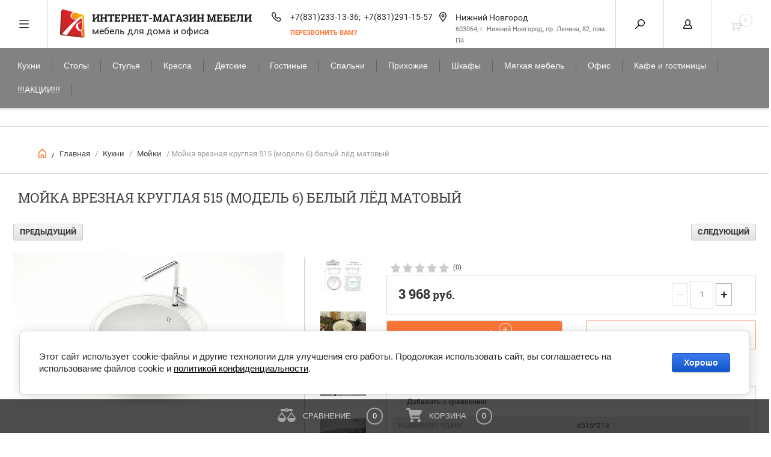

--- FILE ---
content_type: text/html; charset=utf-8
request_url: https://oooalles.ru/mojka-vreznaya-kruglaya-515-model-6-belyj-led-matovyj
body_size: 27797
content:
<!doctype html>
<html lang="ru">
<head>
<meta charset="utf-8">
<meta name="robots" content="all" />
<title>Мойка врезная круглая 515 (модель 6) белый лёд матовый купить в Нижнем Новгороде.</title>
<meta name="description" content="Мойка врезная круглая 515 (модель 6) белый лёд матовый купить в интернет-магазине Аллес с доставкой.">
<meta name="keywords" content="Мойка врезная круглая 515 (модель 6) белый лёд матовый">
<meta name="SKYPE_TOOLBAR" content="SKYPE_TOOLBAR_PARSER_COMPATIBLE">
<meta name="viewport" content="width=device-width, initial-scale=1.0">
<meta name="format-detection" content="telephone=no">
<script src="/g/libs/jquery/1.10.2/jquery.min.js"></script>
	<link rel="stylesheet" href="/g/css/styles_articles_tpl.css">
<meta name="google-site-verification" content="MYTBRqHwe6enjRDAPX8obVHmvrnuaOp5waksoYTQP4w" />
<link rel='stylesheet' type='text/css' href='/shared/highslide-4.1.13/highslide.min.css'/>
<script type='text/javascript' src='/shared/highslide-4.1.13/highslide-full.packed.js'></script>
<script type='text/javascript'>
hs.graphicsDir = '/shared/highslide-4.1.13/graphics/';
hs.outlineType = null;
hs.showCredits = false;
hs.lang={cssDirection:'ltr',loadingText:'Загрузка...',loadingTitle:'Кликните чтобы отменить',focusTitle:'Нажмите чтобы перенести вперёд',fullExpandTitle:'Увеличить',fullExpandText:'Полноэкранный',previousText:'Предыдущий',previousTitle:'Назад (стрелка влево)',nextText:'Далее',nextTitle:'Далее (стрелка вправо)',moveTitle:'Передвинуть',moveText:'Передвинуть',closeText:'Закрыть',closeTitle:'Закрыть (Esc)',resizeTitle:'Восстановить размер',playText:'Слайд-шоу',playTitle:'Слайд-шоу (пробел)',pauseText:'Пауза',pauseTitle:'Приостановить слайд-шоу (пробел)',number:'Изображение %1/%2',restoreTitle:'Нажмите чтобы посмотреть картинку, используйте мышь для перетаскивания. Используйте клавиши вперёд и назад'};</script>

            <!-- 46b9544ffa2e5e73c3c971fe2ede35a5 -->
            <script src='/shared/s3/js/lang/ru.js'></script>
            <script src='/shared/s3/js/common.min.js'></script>
        <link rel='stylesheet' type='text/css' href='/shared/s3/css/calendar.css' /><link rel="icon" href="/favicon.ico" type="image/x-icon">

<!--s3_require-->
<link rel="stylesheet" href="/g/basestyle/1.0.1/user/user.css" type="text/css"/>
<link rel="stylesheet" href="/g/basestyle/1.0.1/cookie.message/cookie.message.css" type="text/css"/>
<link rel="stylesheet" href="/g/basestyle/1.0.1/user/user.blue.css" type="text/css"/>
<script type="text/javascript" src="/g/basestyle/1.0.1/user/user.js" async></script>
<link rel="stylesheet" href="/g/s3/lp/lpc.v4/css/styles.css" type="text/css"/>
<link rel="stylesheet" href="/g/s3/lp/cookie.message/__landing_page_content_global.css" type="text/css"/>
<link rel="stylesheet" href="/g/s3/lp/cookie.message/colors_lpc.css" type="text/css"/>
<link rel="stylesheet" href="/g/basestyle/1.0.1/cookie.message/cookie.message.blue.css" type="text/css"/>
<script type="text/javascript" src="/g/basestyle/1.0.1/cookie.message/cookie.message.js" async></script>
<!--/s3_require-->

<link rel='stylesheet' type='text/css' href='/t/images/__csspatch/3/patch.css'/>

<!--s3_goal-->
<script src="/g/s3/goal/1.0.0/s3.goal.js"></script>
<script>new s3.Goal({map:[], goals: [], ecommerce:[{"ecommerce":{"detail":{"products":[{"id":"390118507","name":"Мойка врезная круглая 515 (модель 6) белый лёд матовый","price":3968,"brand":null,"category":"Мойки"}]}}}]});</script>
<!--/s3_goal-->

	<link rel="stylesheet" type="text/css" href="/g/shop2v2/default/css/theme.less.css"><script type="text/javascript" src="/g/printme.js"></script>
<script type="text/javascript" src="/g/shop2v2/default/js/tpl.js"></script>
<script type="text/javascript" src="/g/shop2v2/default/js/baron.min.js"></script>
<script type="text/javascript">shop2.init({"productRefs": {"308881107":{"razmer_shgv_mm":{"c06d8a198df207b5ce136b76289451b2":["390114107","390114707","390115107","390115507","390115907","390116107","390116707","390117307","390117907","390118507"]},"rassirennyj_vybor_cveta":{"23d5012c4ce8435f7337fb96367b04cd":["390114107"],"134a693ddebe4dcbf4a9f6d6413e9abe":["390114707"],"452f0badfc97880977be9b8bded25875":["390115107"],"5a6da450008524768ff1782188e44d3c":["390115507"],"21523ab7769f4ecc9f5d0fa2a0c17ac7":["390115907"],"07c1d6d432464cc1d4010c8d927aba67":["390116107"],"72ee67eda371aec30d29012f78ceb69b":["390116707"],"6a65578db34a008f5605e7f7125a4060":["390117307"],"6d424112233c945224a97a5683fcfaf0":["390117907"],"6f96ef7d615a5658e3e4526df40e9efe":["390118507"]},"mojki_sposob_montaza":{"127544609":["390114107","390114707","390115107","390115507","390115907","390116107","390116707","390117307","390117907","390118507"]},"forma_mojki_kuhonnoj":{"164200809":["390114107","390114707","390115107","390115507","390115907","390116107","390116707","390117307","390117907","390118507"]},"material_kuhonnye_mojki":{"164201809":["390114107","390114707","390115107","390115507","390115907","390116107","390116707","390117307","390117907","390118507"]}},"95163307":{"razmer_shgv_mm":{"5ecf27a4c0dfaf56d6e2b64b3241bc84":["111778107","111778307","111778507","111778707","111778907","111779107","111779507","111779707","111779907","111780107"]},"rassirennyj_vybor_cveta":{"23d5012c4ce8435f7337fb96367b04cd":["111778107"],"134a693ddebe4dcbf4a9f6d6413e9abe":["111778307"],"452f0badfc97880977be9b8bded25875":["111778507"],"5a6da450008524768ff1782188e44d3c":["111778707"],"21523ab7769f4ecc9f5d0fa2a0c17ac7":["111778907"],"07c1d6d432464cc1d4010c8d927aba67":["111779107"],"72ee67eda371aec30d29012f78ceb69b":["111779507"],"6a65578db34a008f5605e7f7125a4060":["111779707"],"6d424112233c945224a97a5683fcfaf0":["111779907"],"6f96ef7d615a5658e3e4526df40e9efe":["111780107"]}},"104873307":{"razmer_shgv_mm":{"811a13ffd5ffd5c15377ace2ec620018":["122739707","122739907","122740107","122740307","122740507","122740707","122740907","122741107","122741307","122741507"]},"rassirennyj_vybor_cveta":{"23d5012c4ce8435f7337fb96367b04cd":["122739707"],"134a693ddebe4dcbf4a9f6d6413e9abe":["122739907"],"452f0badfc97880977be9b8bded25875":["122740107"],"5a6da450008524768ff1782188e44d3c":["122740307"],"21523ab7769f4ecc9f5d0fa2a0c17ac7":["122740507"],"07c1d6d432464cc1d4010c8d927aba67":["122740707"],"72ee67eda371aec30d29012f78ceb69b":["122740907"],"6a65578db34a008f5605e7f7125a4060":["122741107"],"6d424112233c945224a97a5683fcfaf0":["122741307"],"6f96ef7d615a5658e3e4526df40e9efe":["122741507"]}},"153995307":{"razmer_shgv_mm":{"ab1d21dcbfe01ce264e222843e3d806f":["184822107","184822307","184822507","184822707","184822907","184823107","184823307","184823507","184823707","184823907"]},"rassirennyj_vybor_cveta":{"23d5012c4ce8435f7337fb96367b04cd":["184822107"],"134a693ddebe4dcbf4a9f6d6413e9abe":["184822307"],"452f0badfc97880977be9b8bded25875":["184822507"],"5a6da450008524768ff1782188e44d3c":["184822707"],"21523ab7769f4ecc9f5d0fa2a0c17ac7":["184822907"],"07c1d6d432464cc1d4010c8d927aba67":["184823107"],"72ee67eda371aec30d29012f78ceb69b":["184823307"],"6a65578db34a008f5605e7f7125a4060":["184823507"],"6d424112233c945224a97a5683fcfaf0":["184823707"],"6f96ef7d615a5658e3e4526df40e9efe":["184823907"]}},"309774307":{"razmer_shgv_mm":{"1f007d555bbc22c2081b6769a7d43564":["391210907","391211307","391211507","391212107","391212307","391212707","391213107","391213707","391214107","391214507"]},"rassirennyj_vybor_cveta":{"23d5012c4ce8435f7337fb96367b04cd":["391210907"],"134a693ddebe4dcbf4a9f6d6413e9abe":["391211307"],"452f0badfc97880977be9b8bded25875":["391211507"],"5a6da450008524768ff1782188e44d3c":["391212107"],"21523ab7769f4ecc9f5d0fa2a0c17ac7":["391212307"],"07c1d6d432464cc1d4010c8d927aba67":["391212707"],"72ee67eda371aec30d29012f78ceb69b":["391213107"],"6a65578db34a008f5605e7f7125a4060":["391213707"],"6d424112233c945224a97a5683fcfaf0":["391214107"],"6f96ef7d615a5658e3e4526df40e9efe":["391214507"]}},"326412502":{"razmer_shgv_mm":{"419b5146cb4d23e82064af4b711407e0":["447808702"]}},"1918737609":{"razmer_shgv_mm":{"475b4a740c6c6c940936fe2cd4877e34":["447998502","448381702","2238144409","2238144809","2238145209"]},"rassirennyj_vybor_cveta":{"cd566a36c6e32522d416ed54eaf09203":["447998502"],"ee85b31d768444ac9d093ad200a2cf2d":["448381702"],"703d4f199206d2f426965348c204c917":["2238144409"],"c4de0f9b890473157d8bafd6781fd4eb":["2238144809"],"25944e8d8a9ecd0bf5ee609846e9299b":["2238145209"]},"harakteristiki":{"0f3cc350c9d49eb1f3971322275e975d":["447998502","448381702","2238144409","2238144809","2238145209"]}},"328286102":{"razmer_shgv_mm":{"f6af7b0c6146c6f3f35185a2c821e9fd":["450409702","450409902","450410102","450410302","450410502"]},"rassirennyj_vybor_cveta":{"cd566a36c6e32522d416ed54eaf09203":["450409702"],"c4bb22f172d978a34e1a9d5e752bd3a9":["450409902"],"25944e8d8a9ecd0bf5ee609846e9299b":["450410102"],"703d4f199206d2f426965348c204c917":["450410302"],"c4de0f9b890473157d8bafd6781fd4eb":["450410502"]}},"362929307":{"razmer_shgv_mm":{"c2e649d9437a177714f89f054de23516":["454945707","454945907","454946107","454946307","454946507","454946707","454946907","454947107","454947307","454947507"]},"rassirennyj_vybor_cveta":{"23d5012c4ce8435f7337fb96367b04cd":["454945707"],"134a693ddebe4dcbf4a9f6d6413e9abe":["454945907"],"452f0badfc97880977be9b8bded25875":["454946107"],"5a6da450008524768ff1782188e44d3c":["454946307"],"21523ab7769f4ecc9f5d0fa2a0c17ac7":["454946507"],"07c1d6d432464cc1d4010c8d927aba67":["454946707"],"72ee67eda371aec30d29012f78ceb69b":["454946907"],"6a65578db34a008f5605e7f7125a4060":["454947107"],"6d424112233c945224a97a5683fcfaf0":["454947307"],"6f96ef7d615a5658e3e4526df40e9efe":["454947507"]}},"363088507":{"razmer_shgv_mm":{"1f876985550c1678d0faad81d7ba43d4":["455149507","455149707","455149907","455150107","455150307","455150507","455150707","455150907","455151107","455151307"]},"rassirennyj_vybor_cveta":{"23d5012c4ce8435f7337fb96367b04cd":["455149507"],"134a693ddebe4dcbf4a9f6d6413e9abe":["455149707"],"452f0badfc97880977be9b8bded25875":["455149907"],"5a6da450008524768ff1782188e44d3c":["455150107"],"21523ab7769f4ecc9f5d0fa2a0c17ac7":["455150307"],"07c1d6d432464cc1d4010c8d927aba67":["455150507"],"72ee67eda371aec30d29012f78ceb69b":["455150707"],"6a65578db34a008f5605e7f7125a4060":["455150907"],"6d424112233c945224a97a5683fcfaf0":["455151107"],"6f96ef7d615a5658e3e4526df40e9efe":["455151307"]}},"339768302":{"razmer_shgv_mm":{"492d745d926e53d5d311c0ac9780c83b":["464154102"]}}},"apiHash": {"getPromoProducts":"193a7a5981e320e3ee350a6350352a60","getSearchMatches":"d927bec1c883cf9ef396c29591228208","getFolderCustomFields":"26e9128ef55db57fbc9464af410824a7","getProductListItem":"c05ba90a5eb939f8616a15a406e4765e","cartAddItem":"4b07f05f0ae5f71ff73d921e107a8585","cartRemoveItem":"6e53a3a048d7ad1dddc93edf0b38b154","cartUpdate":"f4516aaed4c2a37884b5c74cf70331e6","cartRemoveCoupon":"f8cf5b167f029014bb771011f2b4ecf6","cartAddCoupon":"d859d14f82d840d1ecef6c1e37e33c66","deliveryCalc":"f20e149b4447700750f473453c8d0147","printOrder":"c356ab275e00ce7e6bc4fa711267b790","cancelOrder":"2e9975ddc418e306237b9524497d1530","cancelOrderNotify":"6227e2ab76cda2545917a90ae5b01ff2","repeatOrder":"7e77013045e3cefdc03743394b1e43c3","paymentMethods":"e7ed0a634cbc3ef25da2e57f217766c9","compare":"6f2311f67d0741a5b3e688a528c744c5"},"verId": 142053,"mode": "product","step": "","uri": "/mebelinternet-magazin","IMAGES_DIR": "/d/","my": {"list_picture_enlarge":"1","params":"\u0425\u0430\u0440\u0430\u043a\u0442\u0435\u0440\u0438\u0441\u0442\u0438\u043a\u0438","accessory":"\u0410\u043a\u0441\u0441\u0435\u0441\u0441\u0443\u0430\u0440\u044b","kit":"\u041d\u0430\u0431\u043e\u0440","recommend":"\u0420\u0435\u043a\u043e\u043c\u0435\u043d\u0434\u0443\u0435\u043c\u044b\u0435","similar":"\u041f\u043e\u0445\u043e\u0436\u0438\u0435","modification":"\u041c\u043e\u0434\u0438\u0444\u0438\u043a\u0430\u0446\u0438\u0438","search_articl_text_hide":"1","special_alias":"\u0410\u043a\u0446\u0438\u044f","new_alias":"New","buy_alias":"\u0412 \u041a\u043e\u0440\u0437\u0438\u043d\u0443","show_rating_sort":"1","small_images_width":"150","collection_image_width":"222","collection_image_height":"222","cart_image_width":"220","cart_image_height":"220","hide_share":true}});</script>
<style type="text/css">.product-item-thumb {width: 245px;}.product-item-thumb .product-image, .product-item-simple .product-image {height: 245px;width: 245px;}.product-item-thumb .product-amount .amount-title {width: 149px;}.product-item-thumb .product-price {width: 195px;}.shop2-product .product-side-l {width: 450px;}.shop2-product .product-image {height: 450px;width: 450px;}.shop2-product .product-thumbnails li {width: 140px;height: 140px;}</style><!--[if lt IE 10]>
<script src="/g/libs/ie9-svg-gradient/0.0.1/ie9-svg-gradient.min.js"></script>
<script src="/g/libs/jquery-placeholder/2.0.7/jquery.placeholder.min.js"></script>
<script src="/g/libs/jquery-textshadow/0.0.1/jquery.textshadow.min.js"></script>
<script src="/g/s3/misc/ie/0.0.1/ie.js"></script>
<![endif]-->
<!--[if lt IE 9]>
<script src="/g/libs/html5shiv/html5.js"></script>
<![endif]-->
<link rel="stylesheet" href="/g/css/styles_articles_tpl.css">
<link rel="stylesheet" href="/t/v1135/images/theme10/styless.scss.css">
<link rel="stylesheet" href="/t/v1135/images/theme10/theme.scss.css">

<script src='/g/templates/addons/menu/complex_menu.js'></script> 
<script src='/g/templates/addons/menu/waslidemenu.js'></script> 

<link rel="stylesheet" href="/t/v1135/images/site.addons.scss.css">
	   
<!--<script src='/t/v1135/images/js/auto-height.js'></script>-->



</head>
<body>
	<div class="cart-preview-detail">
		<div class="cart-preview-detail__wrapper">
			<div class="cart-preview-detail__container"></div>
		</div>
	</div>
	<div class="overlay"></div>
	<nav class="menu-top-wrapper">
		<div class="close-menu"></div>
		 <ul class="menu-top"><li><a href="https://oooalles.ru/" >Главная</a></li><li><a href="/about" >О компании</a></li><li><a href="/contacts" >Контакты</a></li><li><a href="/dostavka-i-sborka" >Доставка и оплата</a></li><li><a href="/aktsii" >Акции и Распродажа</a></li><li><a href="/chasto-zadavayemyye-voprosy" >Часто задаваемые вопросы</a></li><li><a href="/foto-mebeli-ot-pokupateley" >Наша мебель в интерьере</a></li></ul>		 <br>
		 <ul class="menu-top"><li><a href="/voprosy-i-otzyvy"  target="_blank">Вопросы и отзывы</a></li></ul>	</nav>
	
	<div class="shop2-block login-form ">
	<div class="block-body">
		<div class="close-login"></div>
				<form method="post" action="/users">
			<input type="hidden" name="mode" value="login" />
			<div class="row">
				<label class="field text"><input type="text" name="login" id="login" tabindex="1" value="" placeholder="Логин или e-mail"/></label>
			</div>
			<div class="row">
				<label class="field password"><input type="password" name="password" id="password" tabindex="2" value="" placeholder="Пароль"/></label>
			</div>
			<a class="frg_pass" href="/users/forgot_password">Забыли пароль?</a>
			<button type="submit" class="signin-btn" tabindex="3">Войти</button>
		<div class="clear-container"></div>			
		<re-captcha data-captcha="recaptcha"
     data-name="captcha"
     data-sitekey="6LcYvrMcAAAAAKyGWWuW4bP1De41Cn7t3mIjHyNN"
     data-lang="ru"
     data-rsize="invisible"
     data-type="image"
     data-theme="light"></re-captcha></form>

		
		<a class="registration register" href="/users/register">Регистрация</a>
		
		
	</div>
</div>	<div class="search-form-wrap">
		<div class="search-close"></div>
        <form class="search-form" action="/mebelinternet-magazin/search" enctype="multipart/form-data" method="get">			            	
        	<input type="text" class="search-text" name="search_text" value="" onblur="this.value=this.value==''?'Введите ключевое слово':this.value" onfocus="this.value=this.value=='Введите ключевое слово'?'':this.value;"/>
        	<input class="search-button" type="submit" value="" />
    	<re-captcha data-captcha="recaptcha"
     data-name="captcha"
     data-sitekey="6LcYvrMcAAAAAKyGWWuW4bP1De41Cn7t3mIjHyNN"
     data-lang="ru"
     data-rsize="invisible"
     data-type="image"
     data-theme="light"></re-captcha></form>
    	<div class="clear-container"></div>
			
    
<div class="shop2-block search-form ">
	<div class="block-title">
		<strong>Расширенный поиск</strong>
		<span>&nbsp;</span>
	</div>
	<div class="block-body">
		<form action="/mebelinternet-magazin/search" enctype="multipart/form-data">
			<input type="hidden" name="sort_by" value=""/>
			
							<div class="row clear-self">
					<div class="row-title">Цена руб.</div>
				<div class="param-wrap param_range price range_slider_wrapper">
                    <div class="td param-body">
                        <div class="price_range clear-self">
                        	<label class="range min">
                                <input name="s[price][min]" type="text" size="5" class="small low" value="0" />
                            </label>
                            <label class="range max 1 1">    
    							<input name="s[price][max]" type="text" size="5" class="small hight" value="400000" />
    						</label>	
                        </div>
                        <div class="input_range_slider"></div>
                    </div>
                </div>
				</div>
			
							<div class="row">
					<label class="row-title" for="shop2-name">Название:</label>
					<input type="text" name="s[name]" size="20" id="shop2-name" value="" />
				</div>
			
							<div class="row">
					<label class="row-title" for="shop2-article">Артикул:</label>
					<input type="text" name="s[article]" id="shop2-article" value="" />
				</div>
			
							<div class="row">
					<label class="row-title" for="shop2-text">Текст:</label>
					<input type="text" name="search_text" size="20" id="shop2-text"  value="" />
				</div>
			
			
							<div class="row">
					<div class="row-title">Выберите категорию:</div>
					<select name="s[folder_id]" id="s[folder_id]">
						<option value="">Все</option>
																																									                            <option value="57643803" >
	                                 Кухни
	                            </option>
	                        																																																																																																																																																																																																																																																																																																																																																																																																																																																																																																																																																													                            <option value="239382609" >
	                                 Столы
	                            </option>
	                        																																																																																																																																																																																																																																																																																																													                            <option value="239382409" >
	                                 Стулья
	                            </option>
	                        																																																																																	                            <option value="336040409" >
	                                 Кресла
	                            </option>
	                        																																																																																																					                            <option value="57644003" >
	                                 Детские
	                            </option>
	                        																																																													                            <option value="57643003" >
	                                 Гостиные
	                            </option>
	                        																																																																																																																																													                            <option value="81854609" >
	                                 Спальни
	                            </option>
	                        																																																																																																																																																																	                            <option value="81855409" >
	                                 Прихожие
	                            </option>
	                        																																																																																																																																																																																					                            <option value="57644603" >
	                                 Шкафы
	                            </option>
	                        																																																																																	                            <option value="57646803" >
	                                 Мягкая мебель
	                            </option>
	                        																																																																																	                            <option value="57644803" >
	                                 Офис
	                            </option>
	                        																																																																																																																																																																																																																																																																																																																																																																																																																																					                            <option value="239382809" >
	                                 Кафе и гостиницы
	                            </option>
	                        																																																																																																																																																																																																									                            <option value="172891809" >
	                                 !!!АКЦИИ!!!
	                            </option>
	                        																																																			</select>
				</div>

				<div id="shop2_search_custom_fields"></div>
			
						<div id="shop2_search_global_fields">
				
																																					</div>
						
							<div class="row">
					<div class="row-title">Производитель:</div>
					<select name="s[vendor_id]">
						<option value="">Все</option>          
	                    	                        <option value="49997508" >Blanco</option>
	                    	                        <option value="26197209" >Halmar (Польша)</option>
	                    	                        <option value="17605209" >PIN MAGIC (Беларусь)</option>
	                    	                        <option value="1473403" >Signal (Польша)</option>
	                    	                        <option value="1471603" >Беларусь</option>
	                    	                        <option value="61864905" >БМФ (Россия)</option>
	                    	                        <option value="1472203" >Индонезия</option>
	                    	                        <option value="1472403" >Италия</option>
	                    	                        <option value="1472603" >Китай</option>
	                    	                        <option value="26883809" >Мебель-КМК (Беларусь)</option>
	                    	                        <option value="23244409" >МФ Заречье</option>
	                    	                        <option value="26824209" >Неман (Беларусь)</option>
	                    	                        <option value="1473803" >Россия</option>
	                    					</select>
				</div>
			
							<div class="row">
					<div class="row-title">Новинка:</div>
					<select name="s[new]">
						<option value="">Все</option>
	                    <option value="1">да</option>
	                    <option value="0">нет</option>
					</select>
				</div>
			
							<div class="row">
					<div class="row-title">Спецпредложение:</div>
					<select name="s[special]">
						<option value="">Все</option>
	                    <option value="1">да</option>
	                    <option value="0">нет</option>
					</select>
				</div>
			
							<div class="row">
					<div class="row-title">Результатов на странице:</div>
					<select name="s[products_per_page]">
									            				            				            <option value="5">5</option>
			            				            				            <option value="20">20</option>
			            				            				            <option value="35">35</option>
			            				            				            <option value="50" selected="selected">50</option>
			            				            				            <option value="65">65</option>
			            				            				            <option value="80">80</option>
			            				            				            <option value="95">95</option>
			            					</select>
				</div>
			
			<div class="clear-container"></div>
			<div class="row">
				<button type="submit" class="search-btn">Найти</button>
			</div>
		<re-captcha data-captcha="recaptcha"
     data-name="captcha"
     data-sitekey="6LcYvrMcAAAAAKyGWWuW4bP1De41Cn7t3mIjHyNN"
     data-lang="ru"
     data-rsize="invisible"
     data-type="image"
     data-theme="light"></re-captcha></form>
		<div class="clear-container"></div>
	</div>
</div><!-- Search Form -->	</div>
	<div class="folders-shared">
		<div class="close-folders"></div>
		<ul class="folders"><li class="opened"><a href="/kuhni-modulnye" >Кухни</a></li><li><a href="/stoly" >Столы</a></li><li><a href="/stulya" >Стулья</a></li><li><a href="/kompyuternyye-kresla" >Кресла</a></li><li><a href="/detskaya-mebel" >Детские</a></li><li><a href="/mebel-dlya-gostinoy" >Гостиные</a></li><li><a href="/mebel-dlya-spalni" >Спальни</a></li><li><a href="/mebel-dlya-prikhozhey" >Прихожие</a></li><li><a href="/shkafy-kupe" >Шкафы</a></li><li><a href="/myagkaya-mebel" >Мягкая мебель</a></li><li><a href="/ofisnaya-mebel" >Офис</a></li><li><a href="/kafe-i-gostinitsy" >Кафе и гостиницы</a></li><li><a href="/aktsii-1" >!!!АКЦИИ!!!</a></li></ul>	</div>
	<div class="site-wrapper page-in product-page">
		<header class="site-header">
			<div class="header-top-panel">
				<div class="menu-icon"></div>
				
				<div class="shop-cart-wr">
					<div id="shop2-cart-preview">
	<div class="cart-preview">
		<div class="cart-preview__icon-in">
			<div class="cart-preview__count">0</div>
		</div>
	</div>
</div><!-- Cart Preview -->				</div>
				
				<div class="block-title login-ico"></div>
				<div class="site-search-wr">
					<div class="search-ico"></div>
        		</div>
        		<div class="folders-title">Каталог товаров</div>
        		<div class="folders-title smal">Каталог</div>
        		<div class="header-bot">
					<div class="site-name td">
													<a class="logo" href="https://oooalles.ru">
								<img src="/thumb/2/zGD7XH0Z3WmacCFThxJMAQ/50r50/d/alles_logo_bez_nadpisi-min.png" alt="Интернет-магазин мебели">
							</a>
												<div class="name-desc-wrap">
							<a href="https://oooalles.ru"  title="На главную страницу">Интернет-магазин мебели</a>
							<div class="site-descriptor">мебель для дома и офиса</div>
						</div>
					</div>
											<div class="site-phone td">
							<div class="site-phone-in">
								<div class="site-phone-number phone-block">
																			<div><a href="tel:+7(831)233-13-36">+7(831)233-13-36; </a> </div>
																			<div><a href="tel:+7(831)291-15-57">+7(831)291-15-57</a> </div>
										
								</div>
								<a href="#" class="callback">перезвонить Вам?</a>
							</div>					
						</div>
																<div class="site-addes td">
							<div class="site-addes-in">
							<div class="site-address-title">Нижний Новгород</div>
							<div class="adres-body">603064, г. Нижний Новгород, пр. Ленина, 82, пом. П4</div>
							</div>
						</div>
									</div>
			</div>
			<div class="header-bot">
				<div class="site-name td">
											<a class="logo" href="https://oooalles.ru">
							<img src="/d/alles_logo_bez_nadpisi-min.png" width="50" height="50" alt="Интернет-магазин мебели">
						</a>
										<div class="name-desc-wrap">
						<a href="https://oooalles.ru"  title="На главную страницу">Интернет-магазин мебели</a>
						<div class="site-descriptor">мебель для дома и офиса</div>
					</div>
				</div>
									<div class="site-phone td">
						<div class="site-phone-in">
							<div class="site-phone-number phone-block">
																	<div><a href="tel:+7(831)233-13-36">+7(831)233-13-36; </a> </div>
																	<div><a href="tel:+7(831)291-15-57">+7(831)291-15-57</a> </div>
									
							</div>
							<a href="#" class="callback">перезвонить Вам?</a>
						</div>					
					</div>
													<div class="site-addes td">
						<div class="site-addes-in">
						<div class="site-address-title">Нижний Новгород</div>
						<div class="adres-body">603064, г. Нижний Новгород, пр. Ленина, 82, пом. П4</div>
						</div>
					</div>
							</div>
		</header> <!-- .site-header -->
		<div class="top-menu-wr">
			









	

<nav class="section-menu js-addon-block-menu desktop">
	<div class="section-menu-scroll js-addon-block-menu-scroll">
					<ul class="section-menu__list js-addon-block-menu__list addon-s3-column-menu"><li class="section-menu__list-has js-addon-block-menu__list-has opened"><a href="/kuhni-modulnye" ><span>Кухни</span></a><ul class="level-2"><li class="section-menu__list-has js-addon-block-menu__list-has"><a href="/kuhonnye-garnitury" ><span>Кухни модульные</span></a><ul class="level-3"><li><a href="/flet-ldsp" ><span>Флэт (ЛДСП)</span></a></li><li><a href="/evro-mdf-plenka-pvh" ><span>Евро (МДФ+пленка ПВХ)</span></a></li><li><a href="/nicca-mdf-pvh" ><span>Ницца (МДФ+ПВХ)</span></a></li><li><a href="/kuhnya-gletcher" ><span>Глетчер (МДФ+Пленка ПВХ «Soft-touch»)</span></a></li><li><a href="/kuhnya-shale" ><span>Шале (МДФ+Эко Шпон)</span></a></li><li><a href="/kuhnya-modulnaya-skandi" ><span>Сканди (МДФ+Эко Шпон «Soft-touch»)</span></a></li><li><a href="/modulnaya-kukhnya-fyuzhn-akrilat" ><span>Фьюжн (акрил глянцевый и матовый)</span></a></li><li><a href="/loft-1" ><span>Лофт (МДФ)</span></a></li><li><a href="/kantri-bmf-mdf-plenka-pvh" ><span>Кантри БМФ (МДФ+плёнка ПВХ)</span></a></li><li><a href="/kukhnya-klassika" ><span>Анжелика  (МДФ)</span></a></li><li><a href="/kukhnya-modern" ><span>Модерн (МДФ)</span></a></li></ul></li><li><a href="/gotovyye-komplekty-kukhon" ><span>Готовые комплекты кухонь</span></a></li><li><a href="/kuhonnye-ugolki" ><span>Кухонные уголки</span></a></li><li><a href="/stoleshnitsy-dlya-kuhni" ><span>Столешницы кухонные</span></a></li><li class="section-menu__list-has js-addon-block-menu__list-has"><a href="/stenovyye-paneli" ><span>Стеновые панели</span></a><ul class="level-3"><li><a href="/stenovyye-paneli-mdf-6mm" ><span>Стеновые панели ДСП 6мм (в цвет столешниц)</span></a></li><li><a href="/fartuk-khdf-3mm" ><span>Фартук ХДФ (3мм)</span></a></li><li><a href="/fartuk-pvh-2mm" ><span>Фартук ПВХ (2мм)</span></a></li></ul></li><li class="opened active"><a href="/moyki" ><span>Мойки</span></a></li><li><a href="/posudosushiteli" ><span>Посудосушители</span></a></li><li><a href="/dopolnitelnyye-elementy-dlya-kukhni" ><span>Плинтуса и фурнитура для столешниц</span></a></li><li><a href="/cokol-kuhonnyj" ><span>Цоколь кухонный</span></a></li><li><a href="/furnitura-i-komplektuyushchiye-dlya-kukhni" ><span>Петли, ящики и механизмы</span></a></li><li><a href="/ruchki-dlya-mebeli" ><span>Ручки для мебели</span></a></li><li><a href="/smesiteli" ><span>Смесители</span></a></li></ul></li><li class="section-menu__list-has js-addon-block-menu__list-has"><a href="/stoly" ><span>Столы</span></a><ul class="level-2"><li class="section-menu__list-has js-addon-block-menu__list-has"><a href="/obedennye-stoly" ><span>Обеденные столы</span></a><ul class="level-3"><li><a href="/obedennyye-gruppy" ><span>Обеденные группы</span></a></li><li><a href="/stol-knizhka" ><span>Столы-книжки</span></a></li><li><a href="/stoly-iz-ldsp" ><span>Столы из ЛДСП</span></a></li><li><a href="/stoly-mdf" ><span>Столы МДФ</span></a></li><li><a href="/stoly-so-steklyannoy-stoleshnitsey" ><span>Столы со стеклянной столешницей</span></a></li><li><a href="/stoly-derevyannyye" ><span>Столы деревянные</span></a></li><li><a href="/stoly-s-keramicheskoy-stoleshnitsey" ><span>Столы с керамической столешницей</span></a></li><li><a href="/stoly-so-stoleshnitsey-iz-iskusstvennogo-kamnya" ><span>Столы со столешницей из искусственного камня</span></a></li><li><a href="/stoly-transformery" ><span>Столы-трансформеры</span></a></li></ul></li><li><a href="/komputernye-stoly" ><span>Компьютерные и письменные столы</span></a></li><li><a href="/domashniy-ofis" ><span>Домашний офис</span></a></li><li><a href="/stoly-zhurnalnyye" ><span>Журнальные столы</span></a></li><li><a href="/stoly-konsolnyye" ><span>Столы консольные</span></a></li></ul></li><li class="section-menu__list-has js-addon-block-menu__list-has"><a href="/stulya" ><span>Стулья</span></a><ul class="level-2"><li><a href="/obedennye-stulya" ><span>Обеденные стулья</span></a></li><li><a href="/barnie-stulya" ><span>Барные стулья</span></a></li><li><a href="/tabureti-pufy" ><span>Табуреты для кухни</span></a></li></ul></li><li class="section-menu__list-has js-addon-block-menu__list-has"><a href="/kompyuternyye-kresla" ><span>Кресла</span></a><ul class="level-2"><li><a href="/detskiye-kompyuternyye-kresla" ><span>Детские компьютерные кресла</span></a></li><li><a href="/kresla-dlya-kompyuternykh-stolov" ><span>Кресла для компьютерных столов</span></a></li><li><a href="/igrovyye-kompyuternyye-kresla" ><span>Игровые компьютерные кресла</span></a></li><li><a href="/kreslo-kachalki" ><span>Кресло-качалки и раскладные кресла</span></a></li></ul></li><li class="section-menu__list-has js-addon-block-menu__list-has"><a href="/detskaya-mebel" ><span>Детские</span></a><ul class="level-2"><li><a href="/detskiye-matrasy" ><span>Детские матрасы</span></a></li><li><a href="/detskie-krovati-v-detskuyu" ><span>Кровати в детскую</span></a></li></ul></li><li class="section-menu__list-has js-addon-block-menu__list-has"><a href="/mebel-dlya-gostinoy" ><span>Гостиные</span></a><ul class="level-2"><li><a href="/modulnye-gostinnye" ><span>Гостиные модульные</span></a></li><li><a href="/mebelinternet-magazin/folder/1231426" ><span>Гостиные комплекты (стенки)</span></a></li><li><a href="/jurnalnye-stoly" ><span>Столы журнальные</span></a></li><li><a href="/tumby-pod-tv" ><span>Тумбы под телевизор</span></a></li><li><a href="/kresla-dlya-otdykha" ><span>Кресла для отдыха</span></a></li><li><a href="/polki" ><span>Полки</span></a></li></ul></li><li class="section-menu__list-has js-addon-block-menu__list-has"><a href="/mebel-dlya-spalni" ><span>Спальни</span></a><ul class="level-2"><li class="section-menu__list-has js-addon-block-menu__list-has"><a href="/krovati-dly-spalny" ><span>Кровати</span></a><ul class="level-3"><li><a href="/interyernyye-krovati-1" ><span>Интерьерные кровати</span></a></li><li><a href="/krovati-s-pod-yemnym-mekhanizmom" ><span>Кровати с подъёмным механизмом</span></a></li></ul></li><li><a href="/komody" ><span>Комоды</span></a></li><li><a href="/tualetnyye-stoly" ><span>Туалетные столы</span></a></li><li><a href="/tumby-prikrovatnyye" ><span>Тумбы прикроватные</span></a></li><li><a href="/shirmy" ><span>Ширмы</span></a></li></ul></li><li class="section-menu__list-has js-addon-block-menu__list-has"><a href="/mebel-dlya-prikhozhey" ><span>Прихожие</span></a><ul class="level-2"><li class="section-menu__list-has js-addon-block-menu__list-has"><a href="/modulnye-prihojie" ><span>Прихожие модульные</span></a><ul class="level-3"><li><a href="/mini-layt" ><span>Мини-Лайт</span></a></li><li><a href="/veronika" ><span>Вероника</span></a></li></ul></li><li><a href="/komplekty-prikhozhyh" ><span>Прихожие (комплекты)</span></a></li><li><a href="/ofisnye-veshalki" ><span>Вешалки</span></a></li><li><a href="/tumby-obuvnye" ><span>Тумбы для обуви</span></a></li><li><a href="/garderobnyye-sistemy" ><span>Гардеробные системы</span></a></li><li><a href="/banketki-dlya-prikhozhey" ><span>Банкетки для прихожей</span></a></li></ul></li><li class="section-menu__list-has js-addon-block-menu__list-has"><a href="/shkafy-kupe" ><span>Шкафы</span></a><ul class="level-2"><li><a href="/shkafy-kupe-razdvizhnyye-dveri" ><span>Шкафы-купе</span></a></li><li><a href="/shkafa-raspashnyye" ><span>Шкафы распашные</span></a></li><li><a href="/stellazhi-dlya-knig" ><span>Стеллажи для книг и документов</span></a></li></ul></li><li class="section-menu__list-has js-addon-block-menu__list-has"><a href="/myagkaya-mebel" ><span>Мягкая мебель</span></a><ul class="level-2"><li><a href="/pryamye-divany" ><span>Прямые диваны</span></a></li><li><a href="/kresla-myagkiye" ><span>Кресла для отдыха</span></a></li><li><a href="/pufy-dlya-doma" ><span>Пуфы для дома</span></a></li></ul></li><li class="section-menu__list-has js-addon-block-menu__list-has"><a href="/ofisnaya-mebel" ><span>Офис</span></a><ul class="level-2"><li class="section-menu__list-has js-addon-block-menu__list-has"><a href="/kollektsii-ofisnoy-mebeli" ><span>Коллекции офисной мебели</span></a><ul class="level-3"><li class="section-menu__list-has js-addon-block-menu__list-has"><a href="/kabinet-argo" ><span>Кабинет АРГО</span></a><ul class="level-4"><li><a href="/kabinet-mobi" ><span>Кабинет Моби</span></a></li></ul></li><li><a href="/mebelinternet-magazin/folder/13325603" ><span>Кабинет Vasanta</span></a></li><li><a href="/mebelinternet-magazin/folder/16916403" ><span>Кабинет Vasanta для руководителя</span></a></li><li><a href="/mebelinternet-magazin/folder/kabinet-public" ><span>Кабинет офисный Public Comfort</span></a></li><li><a href="/mebelinternet-magazin/folder/kabinet-innovatsiya" ><span>Кабинет Инновация</span></a></li><li><a href="/kabinet-akcent" ><span>Кабинет Акцент</span></a></li><li><a href="/kabinet-argentum" ><span>Кабинет Аргентум</span></a></li><li><a href="/kabinet-kortez" ><span>Кабинет Кортез</span></a></li><li><a href="/kabinet-prioritet" ><span>Кабинет Приоритет</span></a></li><li><a href="/kabinet-smart" ><span>Кабинет Смарт</span></a></li></ul></li><li><a href="/stulya-posetiteley" ><span>Офисные стулья</span></a></li><li class="section-menu__list-has js-addon-block-menu__list-has"><a href="/ofisnye-kresla-stulya" ><span>Офисные кресла</span></a><ul class="level-3"><li><a href="/kresla-rukovoditeley" ><span>Кресла для руководителей</span></a></li><li><a href="/kresla-personala" ><span>Кресла для персонала</span></a></li></ul></li><li><a href="/seyfy" ><span>Сейфы</span></a></li><li><a href="/metalicheskaya-mebel" ><span>Металлическая мебель</span></a></li><li><a href="/divany-dlya-ofisa" ><span>Диваны для офиса</span></a></li><li><a href="/resepshn" ><span>Ресепшн</span></a></li></ul></li><li class="section-menu__list-has js-addon-block-menu__list-has"><a href="/kafe-i-gostinitsy" ><span>Кафе и гостиницы</span></a><ul class="level-2"><li class="section-menu__list-has js-addon-block-menu__list-has"><a href="/mebel-dlya-kafe-barov-i-restoranov" ><span>Мебель для кафе</span></a><ul class="level-3"><li><a href="/stoly-dlya-kafe" ><span>Столы для кафе</span></a></li><li><a href="/stulya-dlya-kafe" ><span>Стулья для кафе</span></a></li><li><a href="/barnye-stulya" ><span>Барные стулья</span></a></li><li><a href="/podstolya-stolov" ><span>Подстолья</span></a></li><li class="section-menu__list-has js-addon-block-menu__list-has"><a href="/stoleshnitsy" ><span>Столешницы</span></a><ul class="level-4"><li><a href="/mebelinternet-magazin/folder/17239003" ><span>Столешницы Верзалит</span></a></li><li><a href="/mebelinternet-magazin/folder/34731603" ><span>Столешницы Дуолит</span></a></li></ul></li></ul></li><li><a href="/lichnaya-gigiena" ><span>Одноразовая косметика, средства личной гигиены</span></a></li></ul></li><li class="section-menu__list-has js-addon-block-menu__list-has"><a href="/aktsii-1" ><span>!!!АКЦИИ!!!</span></a><ul class="level-2"><li><a href="/mebelinternet-magazin/folder/26482003" ><span>!!!РАСПРОДАЖА!!!</span></a></li><li><a href="/cena-snizhena" ><span>Цена снижена</span></a></li></ul></li></ul>	
	</div>
</nav>

<div class="addon-block-menu-mobile js">
	<button class="addon-block-menu-mobile__open"></button>
	<nav class="section-menu js-addon-block-menu-mobile">
		<div class="section-menu-panel">
			<button class="addon-block-menu-mobile__close"></button>
			<div class="section-menu-scroll js-addon-block-menu-scroll">
				<div class="js-addon-block-menu--init">

				</div>
			</div>
		</div>
	</nav>
</div>		</div>
		<div class="empty-block"></div>
							<div class="site-path-wrap">
				<div class="site-path-in"><span class="home"><a href="https://oooalles.ru"></a> /</span>
<div class="site-path" data-url="/"><a href="/">Главная</a> / <a href="/kuhni-modulnye">Кухни</a> / <a href="/moyki">Мойки</a> / Мойка врезная круглая 515 (модель 6) белый лёд матовый</div></div>
			</div>		
				<div class="site-container">
			<main class="site-main">
				<div class="site-main__inner main-page">
					<h1>Мойка врезная круглая 515 (модель 6) белый лёд матовый</h1>
									            
		            	
<form
	method="post"
	action="/mebelinternet-magazin?mode=cart&amp;action=add"
	accept-charset="utf-8"
	class="shop2-product">

	<input type="hidden" name="kind_id" value="390118507"/>
	<input type="hidden" name="product_id" value="308881107"/>
	<input type="hidden" name="meta" value='{&quot;razmer_shgv_mm&quot;:&quot;d515*213&quot;,&quot;rassirennyj_vybor_cveta&quot;:&quot;6f96ef7d615a5658e3e4526df40e9efe&quot;,&quot;mojki_sposob_montaza&quot;:&quot;127544609&quot;,&quot;forma_mojki_kuhonnoj&quot;:&quot;164200809&quot;,&quot;material_kuhonnye_mojki&quot;:&quot;164201809&quot;}'/>
			<div class="shop2-product-navigation">
	    <!--noindex--><a rel="nofollow" class="shop2-btn" href="/mojka-vreznaya-kruglaya-515-model-6-belyj-led-matovyj/prev">Предыдущий</a><!--/noindex-->
	    <!--noindex--><a rel="nofollow" class="shop2-btn" href="/mojka-vreznaya-kruglaya-515-model-6-belyj-led-matovyj/next">Следующий</a><!--/noindex-->
	    </div>
			<div class="side-l-r-wrapper">
	<div class="product-side-l">
		<div class="product-image-wrap">
						<div class="product-thumbnails-wrap special-block-wrapper" id="exaemple">
			<div class="product-thumbnails-wrap1 special-block clear-self" >
			<div class="scrollbar">
				<div class="handle">
					<div class="mousearea">
					</div>
				</div>
			</div>	
			<div class="product-thumbnails special-block-in frame">
				<ul class="thumbnails-in special-block1 product-list-thumbs clear-self">
																										<li>
							<a href="/d/shema2020model_6.jpg">
								<img src="/thumb/2/1N7o7wnhx4_mJNh-4Ct52w/150r77/d/shema2020model_6.jpg" alt="Мойка врезная круглая 515 (модель 6) белый лёд матовый" title="Мойка врезная круглая 515 (модель 6) белый лёд матовый" />
							</a>
							<div class="verticalMiddle"></div>
						</li>
											<li>
							<a href="/d/z6q2_matovaya.jpg">
								<img src="/thumb/2/qb_PyXiZ6VKi1HwQrVE3AA/150r77/d/z6q2_matovaya.jpg" alt="Мойка врезная круглая 515 (модель 6) белый лёд матовый" title="Мойка врезная круглая 515 (модель 6) белый лёд матовый" />
							</a>
							<div class="verticalMiddle"></div>
						</li>
											<li>
							<a href="/d/mojki_marbaks_7.jpg">
								<img src="/thumb/2/mZBmXow8p2XSm8izLYVjLA/150r77/d/mojki_marbaks_7.jpg" alt="Мойка врезная круглая 515 (модель 6) белый лёд матовый" title="Мойка врезная круглая 515 (модель 6) белый лёд матовый" />
							</a>
							<div class="verticalMiddle"></div>
						</li>
											<li>
							<a href="/d/mojki_marbaks_14.jpg">
								<img src="/thumb/2/kxzYNHaY2EGI5nxo0bUccg/150r77/d/mojki_marbaks_14.jpg" alt="Мойка врезная круглая 515 (модель 6) белый лёд матовый" title="Мойка врезная круглая 515 (модель 6) белый лёд матовый" />
							</a>
							<div class="verticalMiddle"></div>
						</li>
											<li>
							<a href="/d/mojki_marbaks_8.jpg">
								<img src="/thumb/2/cXtpFF-zJ1-C0yKGHsrIPA/150r77/d/mojki_marbaks_8.jpg" alt="Мойка врезная круглая 515 (модель 6) белый лёд матовый" title="Мойка врезная круглая 515 (модель 6) белый лёд матовый" />
							</a>
							<div class="verticalMiddle"></div>
						</li>
									
				</ul>
			</div>	
				<div class="prevPage"></div>
				<div class="nextPage"></div>
				<ul class="pages"></ul>	
			</div>
			</div>
						<div class="product-image">
											
				<a href="/d/model_6q1.jpg">
					<img src="/thumb/2/BlTP6ZRRcCTC-LzD3pxUPg/800r800/d/model_6q1.jpg" alt="Мойка врезная круглая 515 (модель 6) белый лёд матовый" title="Мойка врезная круглая 515 (модель 6) белый лёд матовый" />
				</a>
				<div class="verticalMiddle"></div>
																			</div>
		</div>		
	</div>
	<div class="product-side-r">
				
	<div class="tpl-rating-block"><div class="tpl-stars"><div class="tpl-rating" style="width: 0%;"></div></div><span>(0)</span></div>
				
							<div class="form-add">
				<div class="product-price">
						
						<div class="price-current ">
		<strong>3&nbsp;968</strong> руб.			</div>
						</div>
				<div>
				
				
	<div class="product-amount">
					<div class="amount-title">Количество:</div>
							<div class="shop2-product-amount">
				<button type="button" class="amount-minus">&#8722;</button><input type="text" name="amount" data-kind="390118507"  data-min="1" data-multiplicity="" maxlength="4" value="1" /><button type="button" class="amount-plus">&#43;</button>
			</div>
						</div>
				</div>
			</div>
						
			<button class="shop2-product-btn type-3 buy" type="submit">
			<span>В Корзину</span>
		</button>
	
						<div class="buy-one-click" >
                <a class="shop2-buy-one-click"  href="/kupit-v-odin-klik">Купить в один клик
					<input type="hidden" value="Мойка врезная круглая 515 (модель 6) белый лёд матовый" name="product_name" class="productName"/>
					<input type="hidden" value="http://oooalles.ru/mebelinternet-magazin/product" name="product_link" class="productLink"/>                
                </a>
                			</div>
				<div class="clear-float"></div>
				<div class="product-note">СЛИВНАЯ АРМАТУРА В КОМПЛЕКТ НЕ ВХОДИТ</div>
											
 
		
		<div class="product-details">
		<table class="shop2-product-options">			<div class="product-compare">
			<label>
				<span class="checkbox-style"></span>
				<input type="checkbox" value="390118507"/>
				Добавить к сравнению
			</label>
		</div>
	<tr class="odd"><th>Размер(ш*г*в),мм</th><td>d515*213</td></tr><tr class="even"><th>Цвет</th><td>
			
						
		
			<ul class="shop2-color-ext-list jj">
														<li data-kinds="390114107" data-name="rassirennyj_vybor_cveta" data-value="23d5012c4ce8435f7337fb96367b04cd" style="background-image: url(/thumb/2/c_uUyty7kb5nAjWFVKBuww/22c22/d/q2.jpg)" >
						<span></span>
						<div>
															<img src="/thumb/2/GuWHRq_LemSCCbZNFAe_Rg/200r200/d/q2.jpg" alt="">
							
							Бежевый
						</div>
					</li>
														<li data-kinds="390114707" data-name="rassirennyj_vybor_cveta" data-value="134a693ddebe4dcbf4a9f6d6413e9abe" style="background-image: url(/thumb/2/oEN95eU8ZSWg6A-2-mKItg/22c22/d/q4.jpg)" >
						<span></span>
						<div>
															<img src="/thumb/2/cQeCb1hbtuyZTA7RkgGvwQ/200r200/d/q4.jpg" alt="">
							
							Черный
						</div>
					</li>
														<li data-kinds="390115107" data-name="rassirennyj_vybor_cveta" data-value="452f0badfc97880977be9b8bded25875" style="background-image: url(/thumb/2/qAnkgWL_SoqzTbICJWlbfg/22c22/d/q5.jpg)" >
						<span></span>
						<div>
															<img src="/thumb/2/Ioml5hGREp1qSMCp3A9CyA/200r200/d/q5.jpg" alt="">
							
							Песочный
						</div>
					</li>
														<li data-kinds="390115507" data-name="rassirennyj_vybor_cveta" data-value="5a6da450008524768ff1782188e44d3c" style="background-image: url(/thumb/2/L0fhCsWq9wdjIJ6Mm_jsyA/22c22/d/q6.jpg)" >
						<span></span>
						<div>
															<img src="/thumb/2/Ogj4pnMrF0716wP4gu1NKQ/200r200/d/q6.jpg" alt="">
							
							Слоновая кость
						</div>
					</li>
														<li data-kinds="390115907" data-name="rassirennyj_vybor_cveta" data-value="21523ab7769f4ecc9f5d0fa2a0c17ac7" style="background-image: url(/thumb/2/-tu-RkTzGQiZNVNh5wXapg/22c22/d/q7.jpg)" >
						<span></span>
						<div>
															<img src="/thumb/2/a5fxlRVgxlLvqfCWC_cfsg/200r200/d/q7.jpg" alt="">
							
							Хлопок
						</div>
					</li>
														<li data-kinds="390116107" data-name="rassirennyj_vybor_cveta" data-value="07c1d6d432464cc1d4010c8d927aba67" style="background-image: url(/thumb/2/bzfgJ-xhZVUDHttIFLix5A/22c22/d/q8.jpg)" >
						<span></span>
						<div>
															<img src="/thumb/2/4HOoWaOvJt-Xz37IulCeQA/200r200/d/q8.jpg" alt="">
							
							Тёмно-серый
						</div>
					</li>
														<li data-kinds="390116707" data-name="rassirennyj_vybor_cveta" data-value="72ee67eda371aec30d29012f78ceb69b" style="background-image: url(/thumb/2/RFFMfIebrAyPD1gnNfgocw/22c22/d/q9.jpg)" >
						<span></span>
						<div>
															<img src="/thumb/2/3hbDL__HiaLGb-ae7O7PZA/200r200/d/q9.jpg" alt="">
							
							Терракот
						</div>
					</li>
														<li data-kinds="390117307" data-name="rassirennyj_vybor_cveta" data-value="6a65578db34a008f5605e7f7125a4060" style="background-image: url(/thumb/2/LBWjS2fyW_1nKnCi18IfJA/22c22/d/q91.jpg)" >
						<span></span>
						<div>
															<img src="/thumb/2/_3R22kxKTqaDlsYnwYvfLg/200r200/d/q91.jpg" alt="">
							
							Светло-серый
						</div>
					</li>
														<li data-kinds="390117907" data-name="rassirennyj_vybor_cveta" data-value="6d424112233c945224a97a5683fcfaf0" style="background-image: url(/thumb/2/EGeztQ6W-3wk-RTUlRPw1A/22c22/d/q96.jpg)" >
						<span></span>
						<div>
															<img src="/thumb/2/TR7iTJuqYtpSLNrXyGT79g/200r200/d/q96.jpg" alt="">
							
							Белый гранит
						</div>
					</li>
														<li data-kinds="390118507" data-name="rassirennyj_vybor_cveta" data-value="6f96ef7d615a5658e3e4526df40e9efe" style="background-image: url(/thumb/2/_fyiHSFY_JKXcKDT2SLUoA/22c22/d/q1.jpg)" class="shop2-color-ext-selected">
						<span></span>
						<div>
															<img src="/thumb/2/zdIw4O9X0IDzj6CpZ_2BmQ/200r200/d/q1.jpg" alt="">
							
							Белый лёд
						</div>
					</li>
							</ul>

		
	
</td></tr><tr class="odd type-select"><th>Форма</th><td>Круглая</td></tr><tr class="even type-select"><th>Материал</th><td>Искусственный камень</td></tr></table>
	</div>
										<div class="shop2-clear-container"></div>
			
	</div>
	</div>
	<div class="shop2-clear-container"></div>
<re-captcha data-captcha="recaptcha"
     data-name="captcha"
     data-sitekey="6LcYvrMcAAAAAKyGWWuW4bP1De41Cn7t3mIjHyNN"
     data-lang="ru"
     data-rsize="invisible"
     data-type="image"
     data-theme="light"></re-captcha></form><!-- Product -->

	



	<div class="shop2-product-data" id="product_tabs">
					<ul class="shop2-product-tabs">
				<li class="active-tab"><a href="#shop2-tabs-1">Описание</a></li><li ><a href="#shop2-tabs-2">Характеристики</a></li><li  class="modification_title"><a href="#shop2-tabs-3">Модификации</a></li><li ><a href="#shop2-tabs-4">Отзывы()</a></li>
			</ul>

						<div class="shop2-product-desc">

								<div class="desc-area active-area" id="shop2-tabs-1">
					<h2 style="text-align: justify;">Мойка врезная круглая 515 (модель 6)</h2>

<ul>
	<li style="text-align: justify;">Общий размер:515x515x213</li>
	<li style="text-align: justify;">Размер чаши:398</li>
	<li style="text-align: justify;">Установочный проем:500x500</li>
	<li style="text-align: justify;">Размер коробки:530x530x280</li>
	<li style="text-align: justify;">Вес: 10,5 кг.</li>
	<li style="text-align: justify;">Примечание: Установочный проем отмеряется только с самого изделия</li>
	<li style="text-align: justify;">Количество чаш:1</li>
</ul>

<hr />
<p style="text-align: justify;"><a class="highslide" href="/thumb/2/abTH1HmZZCiqd2tvGYY_JA/r/d/shema2020model_6.jpg" onclick="return hs.expand(this)"><img alt="shema2020model_6.jpg" src="/thumb/2/mAI2cJ48xWmlFRPhMexP7A/r400/d/shema2020model_6.jpg" style="border-width: 0" /></a></p>

<hr />
<p style="text-align: justify;">Примечание: Установочный проем отмеряется только с самого изделия</p>

<hr />
<p style="text-align: justify;"><span style="color:#ff0000;">СЛИВНАЯ АРМАТУРА В КОМПЛЕКТ НЕ ВХОДИТ, НЕ ЗАБУДЬТЕ ЕЕ КУПИТЬ!</span></p>

<hr />
<p style="text-align: justify;">Каменная мойка МАRRВАХХ модель 6&nbsp;доступна к заказу в следующих цветах: Белый лед, Бежевый, Черный, Песочный, Слоновая кость, Хлопок, Темно-серый, Светло-серый, Терракот и Белый гранит.</p>

<p style="text-align: justify;">Первичным и важнейшим конкурентным преимуществом продукции из литьевого камня МАRRВАХХ&reg; является то, что во всех литых изделиях МАRRВАХХ&reg; (даже в сериях эконом класса) в качестве базового наполнителя используется не мраморная крошка и микрокальцит, а кварцит высочайшего качества от германского производителя. Таким образом, в композиции с полиэфирной смолой, литьевой камень МАRRВАХХ&reg; становится аналогом природного гранита(аналогичные химические формулы- SiO2 более 80%), который по шкале твердости Мооса имеет 7 баллов против 4 баллов у мрамора. Т.е. гранит на три ступени тверже и износоустойчивее мрамора (например лидер по твердости алмаз имеет 10 баллов). Антибактериальная составляющая на основе серебра препятствует распространению бактерий на поверхности кухонных моек МАRRВАХХ&reg;.</p>

<p style="text-align: justify;">Продукция из литьевого камня МАRRВАХХ&reg; обладает высокой прочностью, экологичностью, стойкостью к воздействию агрессивных сред и ультра-фиолетовому излучению, морозостойкостью и влагостойкостью, коррозионной устойчивостью, стойкостью к вибрации и истиранию, стойкостью к температурным перепадам [-40 - +110 С&deg;], при условии плавного перехода между крайними значениями температур.</p>

<p style="text-align: justify;">&nbsp;</p>
					<div class="shop2-clear-container"></div>
				</div>
								
								<div class="desc-area " id="shop2-tabs-2">
					<table class="shop2-product-params"><tr class="odd"><th>Размер(ш*г*в),мм</th><td>d515*213</td></tr><tr class="even"><th>Способ монтажа</th><td>Врезная</td></tr></table>
					<div class="shop2-clear-container"></div>
				</div>
								
								<div class="desc-area " id="shop2-tabs-3">
					<div class="shop2-group-kinds mod shop2-product-item">
						<div class="shop2-group-kinds-in frame">
							<ul class="shop2-group-kinds-in1 mod clear-self">
								
<li class="shop2-kind-item">
	
			<div class="kind-image">
								<a href="/mojka-vreznaya-kruglaya-515-model-6-bezhevyj-matovyj"><img src="/thumb/2/xAE6ivETKTzYtg_5DXX2BQ/222r222/d/model_6q2.jpg" alt="" /></a>
				<div class="verticalMiddle"></div>
							</div>
									<div class="kind-details">
				<div class="kind-name"><a href="/mojka-vreznaya-kruglaya-515-model-6-bezhevyj-matovyj">Мойка врезная круглая 515 (модель 6) бежевый матовый</a></div>		
									<div class="kind-price">
							
						
							<div class="price-current ">
		<strong>3&nbsp;598</strong> руб.			</div>
								
											</div>
							</div>
			<div class="shop2-clear-container"></div>
			
	</li>	
<li class="shop2-kind-item">
	
			<div class="kind-image">
								<a href="/mojka-vreznaya-kruglaya-515-model-6-chernyj-matovyj"><img src="/thumb/2/mClrd9mHLsTLljEjGvPTBg/222r222/d/model_6q4.jpg" alt="" /></a>
				<div class="verticalMiddle"></div>
							</div>
									<div class="kind-details">
				<div class="kind-name"><a href="/mojka-vreznaya-kruglaya-515-model-6-chernyj-matovyj">Мойка врезная круглая 515 (модель 6) черный матовый</a></div>		
									<div class="kind-price">
							
						
							<div class="price-current ">
		<strong>3&nbsp;598</strong> руб.			</div>
								
											</div>
							</div>
			<div class="shop2-clear-container"></div>
			
	</li>	
<li class="shop2-kind-item">
	
			<div class="kind-image">
								<a href="/mojka-vreznaya-kruglaya-515-model-6-pesochnyj-matovyj"><img src="/thumb/2/j_l_JK7Xjm9LNbOFvMkwBA/222r222/d/model_6q5.jpg" alt="" /></a>
				<div class="verticalMiddle"></div>
							</div>
									<div class="kind-details">
				<div class="kind-name"><a href="/mojka-vreznaya-kruglaya-515-model-6-pesochnyj-matovyj">Мойка врезная круглая 515 (модель 6) песочный матовый</a></div>		
									<div class="kind-price">
							
						
							<div class="price-current ">
		<strong>3&nbsp;598</strong> руб.			</div>
								
											</div>
							</div>
			<div class="shop2-clear-container"></div>
			
	</li>	
<li class="shop2-kind-item">
	
			<div class="kind-image">
								<a href="/mojka-vreznaya-kruglaya-515-model-6-slonovaya-kost-matovyj"><img src="/thumb/2/zOL2RfwX70-wB-4GReFuJQ/222r222/d/model_6q6.jpg" alt="" /></a>
				<div class="verticalMiddle"></div>
							</div>
									<div class="kind-details">
				<div class="kind-name"><a href="/mojka-vreznaya-kruglaya-515-model-6-slonovaya-kost-matovyj">Мойка врезная круглая 515 (модель 6) слоновая кость матовый</a></div>		
									<div class="kind-price">
							
						
							<div class="price-current ">
		<strong>3&nbsp;598</strong> руб.			</div>
								
											</div>
							</div>
			<div class="shop2-clear-container"></div>
			
	</li>	
<li class="shop2-kind-item">
	
			<div class="kind-image">
								<a href="/mojka-vreznaya-kruglaya-515-model-6-hlopok-matovyj"><img src="/thumb/2/11PW85EfeIT9FIu-5ON-rQ/222r222/d/model_6q7.jpg" alt="" /></a>
				<div class="verticalMiddle"></div>
							</div>
									<div class="kind-details">
				<div class="kind-name"><a href="/mojka-vreznaya-kruglaya-515-model-6-hlopok-matovyj">Мойка врезная круглая 515 (модель 6) хлопок матовый</a></div>		
									<div class="kind-price">
							
						
							<div class="price-current ">
		<strong>3&nbsp;598</strong> руб.			</div>
								
											</div>
							</div>
			<div class="shop2-clear-container"></div>
			
	</li>	
<li class="shop2-kind-item">
	
			<div class="kind-image">
								<a href="/mojka-vreznaya-kruglaya-515-model-6-temno-seryj-matovyj"><img src="/thumb/2/D0Kt-o7JZwSEJ6ReuZMKJQ/222r222/d/model_6q8.jpg" alt="" /></a>
				<div class="verticalMiddle"></div>
							</div>
									<div class="kind-details">
				<div class="kind-name"><a href="/mojka-vreznaya-kruglaya-515-model-6-temno-seryj-matovyj">Мойка врезная круглая 515 (модель 6) тёмно-серый матовый</a></div>		
									<div class="kind-price">
							
						
							<div class="price-current ">
		<strong>3&nbsp;598</strong> руб.			</div>
								
											</div>
							</div>
			<div class="shop2-clear-container"></div>
			
	</li>	
<li class="shop2-kind-item">
	
			<div class="kind-image">
								<a href="/mojka-vreznaya-kruglaya-515-model-6-terrakot-matovyj"><img src="/thumb/2/sXmqTqVI0sLrStn-tCjVvw/222r222/d/model_6q9.jpg" alt="" /></a>
				<div class="verticalMiddle"></div>
							</div>
									<div class="kind-details">
				<div class="kind-name"><a href="/mojka-vreznaya-kruglaya-515-model-6-terrakot-matovyj">Мойка врезная круглая 515 (модель 6) терракот матовый</a></div>		
									<div class="kind-price">
							
						
							<div class="price-current ">
		<strong>3&nbsp;598</strong> руб.			</div>
								
											</div>
							</div>
			<div class="shop2-clear-container"></div>
			
	</li>	
<li class="shop2-kind-item">
	
			<div class="kind-image">
								<a href="/mojka-vreznaya-kruglaya-515-model-6-svetlo-seryj-matovyj"><img src="/thumb/2/xb1h87KT3Kco6YUTFW3ouA/222r222/d/model_6q10.jpg" alt="" /></a>
				<div class="verticalMiddle"></div>
							</div>
									<div class="kind-details">
				<div class="kind-name"><a href="/mojka-vreznaya-kruglaya-515-model-6-svetlo-seryj-matovyj">Мойка врезная круглая 515 (модель 6) светло-серый матовый</a></div>		
									<div class="kind-price">
							
						
							<div class="price-current ">
		<strong>3&nbsp;598</strong> руб.			</div>
								
											</div>
							</div>
			<div class="shop2-clear-container"></div>
			
	</li>	
<li class="shop2-kind-item">
	
			<div class="kind-image">
								<a href="/mojka-vreznaya-kruglaya-515-model-6-belyj-granit-matovyj"><img src="/thumb/2/ALEKoWnX3SK8Dpv8fLhyAg/222r222/d/model_6q15.jpg" alt="" /></a>
				<div class="verticalMiddle"></div>
							</div>
									<div class="kind-details">
				<div class="kind-name"><a href="/mojka-vreznaya-kruglaya-515-model-6-belyj-granit-matovyj">Мойка врезная круглая 515 (модель 6) белый гранит матовый</a></div>		
									<div class="kind-price">
							
						
							<div class="price-current ">
		<strong>3&nbsp;598</strong> руб.			</div>
								
											</div>
							</div>
			<div class="shop2-clear-container"></div>
			
	</li>
							</ul>
						</div>
						<div class="scrollbar">
							<div class="handle">
								<div class="mousearea">
								</div>
							</div>
							<div class="prevPage"></div>
							<div class="nextPage"></div>										
						</div>	
						<ul class="pages"></ul>
					</div><!-- Group Products -->
					<div class="shop2-clear-container"></div>
				</div>
								
				
																						
				
				<div class="desc-area reviews " id="shop2-tabs-4">
						
	
	
			    
		
			<div class="tpl-block-header">Оставьте отзыв</div>

			<div class="tpl-info">
				Заполните обязательные поля <span class="tpl-required">*</span>.
			</div>

			<form action="" method="post" class="tpl-form">
															<input type="hidden" name="comment_id" value="" />
														 
												<div class="tpl-field  type-text ">
							<label class="tpl-title" for="d[1]">
																	<span class="tpl-required">*</span>
																Имя:

															</label>
							<div class="clear-float"></div>
							<div class="tpl-value">
																	<input type="text" size="40" name="author_name" maxlength="" value =""/>
															</div>

							
						</div>
														 
												<div class="tpl-field  type-text ">
							<label class="tpl-title" for="d[1]">
																E-mail:

															</label>
							<div class="clear-float"></div>
							<div class="tpl-value">
																	<input type="text" size="40" name="author" maxlength="" value =""/>
															</div>

							
						</div>
														 
						<div class="clear-float"></div>						<div class="tpl-field  ">
							<label class="tpl-title" for="d[1]">
																	<span class="tpl-required">*</span>
																Комментарий:

															</label>
							<div class="clear-float"></div>
							<div class="tpl-value">
																	<textarea cols="55" rows="10" name="text"></textarea>
															</div>

							
						</div>
														 
						<div class="clear-float"></div>						<div class="tpl-field  stars-wrap">
							<label class="tpl-title" for="d[1]">
																	<span class="tpl-required">*</span>
																Оценка:

															</label>
							<div class="clear-float"></div>
							<div class="tpl-value">
																	
																			<div class="tpl-stars">
											<span></span>
											<span></span>
											<span></span>
											<span></span>
											<span></span>
											<input name="rating" type="hidden" value="0" />
										</div>
									
															</div>

							
						</div>
																			    <label>
					        <input type="checkbox" name="personal_data" value="1"  /> Я согласен(а) на обработку моих персональных данных
					    </label>
					    <a href="" target="_blank">Подробнее</a>
					    					    					    <br />
					    <br />
													
				<div class="tpl-field">
					<input type="submit" class="tpl-button tpl-button-big" value="Отправить" />
				</div>

			<re-captcha data-captcha="recaptcha"
     data-name="captcha"
     data-sitekey="6LcYvrMcAAAAAKyGWWuW4bP1De41Cn7t3mIjHyNN"
     data-lang="ru"
     data-rsize="invisible"
     data-type="image"
     data-theme="light"></re-captcha></form>
		
						<div class="shop2-clear-container"></div>
				</div>				
			</div><!-- Product Desc -->
		
				<div class="shop2-clear-container"></div>
	</div>

<p><a href="javascript:shop2.back()" class="shop2-btn shop2-btn-back">Назад</a></p>

	
			<h4 class="shop2-collection-header">
							Акссессуары
					</h4>
		<div class="shop2-group-kinds collection">
			<div class="shop2-group-kinds-in frame">
				<ul class="shop2-group-kinds-in1 clear-self">
										
<li class="shop2-kind-item">
	
			<div class="kind-image">
								<a href="/sifon-odnochashevyj-dlya-kamennyh-moek">
					<img src="/thumb/2/nG4c6iwZH6XsX0k0Jbfbpg/222r222/d/6044969503.jpg" alt="" />
				</a>
								<div class="verticalMiddle"></div>
			</div>
									<div class="kind-details">
				<div class="kind-name"><a href="/sifon-odnochashevyj-dlya-kamennyh-moek">Сифон одночашевый для каменных моек</a></div>		
									<div class="kind-price">
							
						
							<div class="price-current ">
		<strong>665</strong> руб.			</div>
								
											</div>
							</div>
			<div class="shop2-clear-container"></div>
			
	</li>										
<li class="shop2-kind-item">
	
			<div class="kind-image">
								<a href="/sifon-dvojnoj-dlya-kamennyh-moek">
					<img src="/thumb/2/12awiw_l6h45St98Q-7FxQ/222r222/d/sifon_mojka_2chashi_i_pereliv_sn_391-11-01_sifon_mojka_2_chashi_i_pereliv.jpg" alt="" />
				</a>
								<div class="verticalMiddle"></div>
			</div>
									<div class="kind-details">
				<div class="kind-name"><a href="/sifon-dvojnoj-dlya-kamennyh-moek">Сифон двойной для каменных моек</a></div>		
									<div class="kind-price">
							
						
							<div class="price-current ">
		<strong>1&nbsp;424</strong> руб.			</div>
								
											</div>
							</div>
			<div class="shop2-clear-container"></div>
			
	</li>								</ul>		
			</div>
			<div class="scrollbar">
				<div class="handle">
					<div class="mousearea">
					</div>
				</div>
				<div class="prevPage"></div>
				<div class="nextPage"></div>										
			</div>	
			<ul class="pages"></ul>						
		</div>
				<h4 class="shop2-collection-header">
							Похожие
					</h4>
		<div class="shop2-group-kinds collection">
			<div class="shop2-group-kinds-in frame">
				<ul class="shop2-group-kinds-in1 clear-self">
										
<li class="shop2-kind-item">
	
			<div class="kind-image">
								<a href="/sifon-odnochashevyj-dlya-kamennyh-moek">
					<img src="/thumb/2/nG4c6iwZH6XsX0k0Jbfbpg/222r222/d/6044969503.jpg" alt="" />
				</a>
								<div class="verticalMiddle"></div>
			</div>
									<div class="kind-details">
				<div class="kind-name"><a href="/sifon-odnochashevyj-dlya-kamennyh-moek">Сифон одночашевый для каменных моек</a></div>		
									<div class="kind-price">
							
						
							<div class="price-current ">
		<strong>665</strong> руб.			</div>
								
											</div>
							</div>
			<div class="shop2-clear-container"></div>
			
	</li>										
<li class="shop2-kind-item">
	
			<div class="kind-image">
								<a href="/mojka-vreznaya-pryamougolnaya-635-490-model-15-chernyj-matovyj">
					<img src="/thumb/2/Ic_8AWRw034qfxOf3PXQXQ/222r222/d/model_15q4.jpg" alt="" />
				</a>
								<div class="verticalMiddle"></div>
			</div>
									<div class="kind-details">
				<div class="kind-name"><a href="/mojka-vreznaya-pryamougolnaya-635-490-model-15-chernyj-matovyj">Мойка врезная прямоугольная 635*490 (модель 15) черный матовый</a></div>		
									<div class="kind-price">
							
						
							<div class="price-current ">
		<strong>4&nbsp;820</strong> руб.			</div>
								
											</div>
							</div>
			<div class="shop2-clear-container"></div>
			
	</li>										
<li class="shop2-kind-item">
	
			<div class="kind-image">
								<a href="/mojka-vreznaya-kruglaya-510-model-3-chernyj-matovyj">
					<img src="/thumb/2/2FMebqQNcz8OFCXiGZpgtw/222r222/d/model_3q4.jpg" alt="" />
				</a>
								<div class="verticalMiddle"></div>
			</div>
									<div class="kind-details">
				<div class="kind-name"><a href="/mojka-vreznaya-kruglaya-510-model-3-chernyj-matovyj">Мойка врезная круглая 510 (модель 3) черный матовый</a></div>		
									<div class="kind-price">
							
						
							<div class="price-current ">
		<strong>3&nbsp;083</strong> руб.			</div>
								
											</div>
							</div>
			<div class="shop2-clear-container"></div>
			
	</li>										
<li class="shop2-kind-item">
	
			<div class="kind-image">
								<a href="/mojka-pryamougolnaya-vreznaya-760-420-glyanec-pravaya">
					<img src="/thumb/2/NYP_aw1D6vsi3mFh6eHfEQ/222r222/d/mojka-vreznaya-764218-08-1ch1k-glyanec-760_420-pravaya.jpg" alt="" />
				</a>
								<div class="verticalMiddle"></div>
			</div>
									<div class="kind-details">
				<div class="kind-name"><a href="/mojka-pryamougolnaya-vreznaya-760-420-glyanec-pravaya">Мойка прямоугольная врезная 760*420 (Глянец) Правая</a></div>		
									<div class="kind-price">
							
		
	<div class="price-old">
		<span>
			<span class="">
				<strong>6&nbsp;357</strong>
									руб.							</span>
		</span>
						
				
	</div>
						
							<div class="price-current ">
		<strong>4&nbsp;316</strong> руб.			</div>
								
											</div>
							</div>
			<div class="shop2-clear-container"></div>
			
	</li>										
<li class="shop2-kind-item">
	
			<div class="kind-image">
								<a href="/mojka-vreznaya-pryamougolnaya-740-490-model-16-hlopok-matovyj">
					<img src="/thumb/2/qMFP_80oMvBurAXcf_dSsg/222r222/d/model_16q7.jpg" alt="" />
				</a>
								<div class="verticalMiddle"></div>
			</div>
									<div class="kind-details">
				<div class="kind-name"><a href="/mojka-vreznaya-pryamougolnaya-740-490-model-16-hlopok-matovyj">Мойка врезная прямоугольная 740*490 (модель 16) хлопок матовый</a></div>		
									<div class="kind-price">
							
						
							<div class="price-current ">
		<strong>5&nbsp;156</strong> руб.			</div>
								
											</div>
							</div>
			<div class="shop2-clear-container"></div>
			
	</li>										
<li class="shop2-kind-item">
	
			<div class="kind-image">
								<a href="/mojka-vreznaya-425-500-model-8-terrakot-matovyj">
					<img src="/thumb/2/BjNdBWC1iZjNuHG5ttYmdg/222r222/d/model_8q9.jpg" alt="" />
				</a>
								<div class="verticalMiddle"></div>
			</div>
									<div class="kind-details">
				<div class="kind-name"><a href="/mojka-vreznaya-425-500-model-8-terrakot-matovyj">Мойка врезная 425*500 (модель 8) терракот матовый</a></div>		
									<div class="kind-price">
							
						
							<div class="price-current ">
		<strong>3&nbsp;755</strong> руб.			</div>
								
											</div>
							</div>
			<div class="shop2-clear-container"></div>
			
	</li>										
<li class="shop2-kind-item">
	
			<div class="kind-image">
								<a href="/mojka-vreznaya-uglovaya-790-490-iskusstvenny-kamen-seryj">
					<img src="/thumb/2/xonkyOrYF6d1mlTtde2TDA/222r222/d/mojka-vreznaya-vivat-794919-1ch2k-seryj-790x490.jpg" alt="" />
				</a>
								<div class="verticalMiddle"></div>
			</div>
									<div class="kind-details">
				<div class="kind-name"><a href="/mojka-vreznaya-uglovaya-790-490-iskusstvenny-kamen-seryj">Мойка врезная угловая 790*490 (искусственны камень) серый</a></div>		
									<div class="kind-price">
							
						
							<div class="price-current ">
		<strong>6&nbsp;253</strong> руб.			</div>
								
											</div>
							</div>
			<div class="shop2-clear-container"></div>
			
	</li>										
<li class="shop2-kind-item">
	
			<div class="kind-image">
								<a href="/mojka-vreznaya-kruglaya-480-model-2-terrakot-matovyj">
					<img src="/thumb/2/DzKxlPu8oPVE7T6EaUV3kg/222r222/d/model_2q9.jpg" alt="" />
				</a>
								<div class="verticalMiddle"></div>
			</div>
									<div class="kind-details">
				<div class="kind-name"><a href="/mojka-vreznaya-kruglaya-480-model-2-terrakot-matovyj">Мойка врезная круглая 480 (модель 2) терракот матовый</a></div>		
									<div class="kind-price">
							
						
							<div class="price-current ">
		<strong>3&nbsp;371</strong> руб.			</div>
								
											</div>
							</div>
			<div class="shop2-clear-container"></div>
			
	</li>										
<li class="shop2-kind-item">
	
			<div class="kind-image">
								<a href="/moyka-vreznaya-kruglaya-na-500-iskusstvenny-kamen-bezhevyy">
					<img src="/thumb/2/aVj-2RHUNIpNSIiVoZVHow/222r222/d/moyka_vreznaya_vivat_4718_1ch.jpg" alt="" />
				</a>
								<div class="verticalMiddle"></div>
			</div>
									<div class="kind-details">
				<div class="kind-name"><a href="/moyka-vreznaya-kruglaya-na-500-iskusstvenny-kamen-bezhevyy">Мойка врезная круглая на 500 (искусственны камень) бежевый</a></div>		
									<div class="kind-price">
							
						
							<div class="price-current ">
		<strong>3&nbsp;757</strong> руб.			</div>
								
											</div>
							</div>
			<div class="shop2-clear-container"></div>
			
	</li>										
<li class="shop2-kind-item">
	
			<div class="kind-image">
								<a href="/mojka-vreznaya-kruglaya-s-krylom-pravaya-glyanec">
					<img src="/thumb/2/hZvfXZ01P8H5VdhmPn_2Qg/222r222/d/mojka-vreznaya-vivat-775016-06-1ch1k-glyanec-770_500-pravaya.jpg" alt="" />
				</a>
								<div class="verticalMiddle"></div>
			</div>
									<div class="kind-details">
				<div class="kind-name"><a href="/mojka-vreznaya-kruglaya-s-krylom-pravaya-glyanec">Мойка врезная круглая с крылом (правая) Глянец</a></div>		
									<div class="kind-price">
							
		
	<div class="price-old">
		<span>
			<span class="">
				<strong>4&nbsp;667</strong>
									руб.							</span>
		</span>
						
				
	</div>
						
							<div class="price-current ">
		<strong>3&nbsp;172</strong> руб.			</div>
								
											</div>
							</div>
			<div class="shop2-clear-container"></div>
			
	</li>										
<li class="shop2-kind-item">
	
			<div class="kind-image">
								<a href="/mojka-vreznaya-kruglaya-475-model-30-temno-seryj-matovyj-1">
					<img src="/thumb/2/34QFgrrhBv-g7JSSNHZqQg/222r222/d/model_4q8.jpg" alt="" />
				</a>
								<div class="verticalMiddle"></div>
			</div>
									<div class="kind-details">
				<div class="kind-name"><a href="/mojka-vreznaya-kruglaya-475-model-30-temno-seryj-matovyj-1">Мойка врезная круглая 435 (модель 4) тёмно-серый матовый</a></div>		
									<div class="kind-price">
							
						
							<div class="price-current ">
		<strong>3&nbsp;009</strong> руб.			</div>
								
											</div>
							</div>
			<div class="shop2-clear-container"></div>
			
	</li>								</ul>		
			</div>
			<div class="scrollbar">
				<div class="handle">
					<div class="mousearea">
					</div>
				</div>
				<div class="prevPage"></div>
				<div class="nextPage"></div>										
			</div>	
			<ul class="pages"></ul>						
		</div>
	

	
	<div class="shop2-panel" id="shop2-panel">
		<div class="shop-panel-content">
			
							<div class="shop-panel-compare">
					<a target="_blank" href="javascript:void(0)" class="shop2-panel-link-disabled">Сравнение</a>
					<div class="shop2-panel-count">0</div>
				</div>
						
			<div class="shop-panel-cart">
				<a href="javascript:void(0)" class="shop2-panel-link-disabled">Корзина</a>
				<div class="shop2-panel-count">0</div>
					
			</div>
			
			
		</div>
	</div>
	</div>
			</main> <!-- .site-main -->
			<div class="clear-float"></div>
								</div>
		<footer class="site-footer">
			<div class="menu-bot-wrapper">
				<ul class="menu-bot">
		        			        						<li><a href="/" >Каталог мебели</a></li>
												        						<li><a href="/contacts" >Контакты</a></li>
												        						<li><a href="/news" >Новости</a></li>
												        						<li><a href="/stati" >Помощь покупателю</a></li>
												        						<li><a href="/aktsii" >Акции и Распродажа</a></li>
												        						<li><a href="/users" >Пользователи</a></li>
														</ul>
			</div>	
			<div class="form-bottom">
				<div class="tpl-anketa" data-api-url="/-/x-api/v1/public/?method=form/postform&param[form_id]=2459409" data-api-type="form">
	<div class="title">Подписаться на рассылку</div>			<form method="post" action="/">
		<input type="hidden" name="form_id" value="2459409">
		<input type="hidden" name="tpl" value="db:form.minimal.tpl">
												<div class="tpl-field"><p>выгодных предложений нашего магазиа</p></div>
									        <div class="tpl-field type-text field-required">
	          <div class="field-title">E-mail: <span class="field-required-mark">*</span></div>	          	          <div class="field-value">
	          		            	<input required type="text" size="20" maxlength="100" value="" name="d[1]" placeholder="E-mail"/>
	            	            	          </div>
	        </div>
	        						        <div class="tpl-field type-checkbox field-required">
	          	          	          <div class="field-value">
	          						<ul>
													<li><label><input type="checkbox" value="Да" name="d[2]" />Я согласен(на) на обработку моих персональных данных (<a href="/users/agreement" target="_blank">подробнее...</a>)</label></li>
											</ul>
					            	          </div>
	        </div>
	        		
		
		<div class="tpl-field tpl-field-button">
			<button type="submit" class="tpl-form-button">Отправить</button>
		</div>

		<re-captcha data-captcha="recaptcha"
     data-name="captcha"
     data-sitekey="6LcYvrMcAAAAAKyGWWuW4bP1De41Cn7t3mIjHyNN"
     data-lang="ru"
     data-rsize="invisible"
     data-type="image"
     data-theme="light"></re-captcha></form>
					</div>
			</div>
			<div class="site-name-bot"><span>&copy; 2010 - 2025</span><hr />
<p><iframe frameborder="0" height="50" src="https://yandex.ru/sprav/widget/rating-badge/82618998402" width="150"></iframe><br />
<!--noindex--></p>

<hr />
<p>&nbsp;</p>
			</div>
			<br>
			  			  <div class="soc-ico">
			    			    <a href="https://vk.com/allesmebel" target="blank"><img src="/d/fgs16_vk_white_square.svg" alt="ВКонтакте" /></a>
			    			    <a href="https://t.me/Allesmebel" target="blank"><img src="/d/fgs16_telegram_white_square.svg" alt="Telegram" /></a>
			    			    <a href="https://www.youtube.com/channel/UCiV4B7HbZkY-DwYwY29Y8Uw" target="blank"><img src="/d/fgs16_youtube_white_square.svg" alt="YouTube" /></a>
			    			  </div>
			   
			<div class="site-copyright"><span style='font-size:14px;' class='copyright'><a target="_blank" rel="nofollow" class="copyright" href="https://megagroup.ru/nn" title="Создание сайтов в Нижнем Новгороде">Создание сайтов в Нижнем Новгороде</a></span></div>
						<div class="site-counters"><!--noindex-->
  <!-- Rating@Mail.ru counter -->
<script>
var _tmr = window._tmr || (window._tmr = []);
_tmr.push({id: "1856635", type: "pageView", start: (new Date()).getTime()});
(function (d, w, id) {
  if (d.getElementById(id)) return;
  var ts = d.createElement("script"); ts.type = "text/javascript"; ts.async = true; ts.id = id;
  ts.src = (d.location.protocol == "https:" ? "https:" : "http:") + "//top-fwz1.mail.ru/js/code.js";
  var f = function () {var s = d.getElementsByTagName("script")[0]; s.parentNode.insertBefore(ts, s);};
  if (w.opera == "[object Opera]") { d.addEventListener("DOMContentLoaded", f, false); } else { f(); }
})(document, window, "topmailru-code");
</script>
<noscript><span style="position:absolute;left:-10000px; display: block;">
<img src="//top-fwz1.mail.ru/counter?id=1856635;js=na" style="border:0;" height="1" width="1" alt="Рейтинг@Mail.ru" />
</span></noscript>
<!-- //Rating@Mail.ru counter -->
<!-- Rating@Mail.ru logo -->
<a href="http://top.mail.ru/jump?from=1856635">
<img src="//top-fwz1.mail.ru/counter?id=1856635;t=272;l=1" 
style="border:0;" height="31" width="38" alt="Рейтинг@Mail.ru" /></a>
<!-- //Rating@Mail.ru logo --><!--/noindex-->


<!--noindex--><!--LiveInternet counter--><script><!--
document.write("<a href='//www.liveinternet.ru/click' "+
"target=_blank><img src='//counter.yadro.ru/hit?t44.1;r"+
escape(document.referrer)+((typeof(screen)=="undefined")?"":
";s"+screen.width+"*"+screen.height+"*"+(screen.colorDepth?
screen.colorDepth:screen.pixelDepth))+";u"+escape(document.URL)+
";h"+escape(document.title.substring(0,80))+";"+Math.random()+
"' alt='' title='LiveInternet' "+
"border='0' width='31' height='31'><\/a>")
//--></script><!--/LiveInternet--><!--/noindex-->

<!-- Yandex.Metrika counter -->
<script type="text/javascript" >
   (function(m,e,t,r,i,k,a){m[i]=m[i]||function(){(m[i].a=m[i].a||[]).push(arguments)};
   m[i].l=1*new Date();
   for (var j = 0; j < document.scripts.length; j++) {if (document.scripts[j].src === r) { return; }}
   k=e.createElement(t),a=e.getElementsByTagName(t)[0],k.async=1,k.src=r,a.parentNode.insertBefore(k,a)})
   (window, document, "script", "https://mc.yandex.ru/metrika/tag.js", "ym");

   ym(9542791, "init", {
        clickmap:true,
        trackLinks:true,
        accurateTrackBounce:true,
        ecommerce:"dataLayer"
   });
</script>
<noscript><div><img src="https://mc.yandex.ru/watch/9542791" style="position:absolute; left:-9999px;" alt="" /></div></noscript>
<!-- /Yandex.Metrika counter -->



<!--noindex--><script>
  (function(i,s,o,g,r,a,m){i['GoogleAnalyticsObject']=r;i[r]=i[r]||function(){
  (i[r].q=i[r].q||[]).push(arguments)},i[r].l=1*new Date();a=s.createElement(o),
  m=s.getElementsByTagName(o)[0];a.async=1;a.src=g;m.parentNode.insertBefore(a,m)
  })(window,document,'script','//www.google-analytics.com/analytics.js','ga');

  ga('create', 'UA-46373350-1', 'oooalles.ru');
  ga('send', 'pageview');

</script><!--/noindex-->
<!--__INFO2025-12-26 04:13:37INFO__-->
</div>		
					</footer> <!-- .site-footer -->
	</div>
	
	<div class="product-includeForm">
		<div class="tpl-anketa" data-api-url="/-/x-api/v1/public/?method=form/postform&param[form_id]=749803" data-api-type="form">
	<div class="closeBtnForm"></div>
			<form method="post">
		<input type="hidden" name="form_id" value="749803">
		<input type="hidden" name="tpl" value="db:shop2.2.25gr-buy-in-one-click.tpl">
		<div class="title">ПЕРЕЗВОНИТЬ ВАМ?</div>								    	        <div class="tpl-field type-text field-required">
	          <div class="field-title">Телефон: <span class="field-required-mark">*</span></div>	          	          <div class="field-value">

 	          	
	          	
	          		            	<input required="" type="text" size="30" maxlength="100" value="" name="d[0]" />
	            	            	          </div>
	        </div>
	        					    	        <div class="tpl-field type-textarea">
	          <div class="field-title">Комментарий:</div>	          	          <div class="field-value">

 	          	
	          	
	          		            	<textarea  cols="50" rows="7" name="d[1]"></textarea>
	            	            	          </div>
	        </div>
	        					    	        <div class="tpl-field type-checkbox field-required">
	          	          	          <div class="field-value">

 	          	
	          	
	          						<ul>
													<li><label><input type="checkbox" value="Да" name="d[2]" />Я согласен(на) на обработку моих персональных данных (<a href="/users/agreement" target="_blank">подробнее...</a>)</label></li>
											</ul>
					            	          </div>
	        </div>
	        		
		
		<div class="tpl-field tpl-field-button">
			<button type="submit" class="tpl-form-button">жду звонка</button>
		</div>

		<re-captcha data-captcha="recaptcha"
     data-name="captcha"
     data-sitekey="6LcYvrMcAAAAAKyGWWuW4bP1De41Cn7t3mIjHyNN"
     data-lang="ru"
     data-rsize="invisible"
     data-type="image"
     data-theme="light"></re-captcha></form>
					</div>
	
	</div>
	<div class="product-includeForm2">
		<div class="tpl-anketa" data-api-url="/-/x-api/v1/public/?method=form/postform&param[form_id]=2459209" data-api-type="form">
	<div class="closeBtnForm"></div>
			<form method="post">
		<input type="hidden" name="form_id" value="2459209">
		<input type="hidden" name="tpl" value="db:shop2.2.25gr-buy-in-one-click.tpl">
		<div class="title">Купить в один клик</div>								        <input type="hidden" value="3.144.203.19" name="d[0]" id="d[0]" />
    					        <input type="hidden" value="" name="d[1]" id="d[1]" class="productName"/>
								        <input type="hidden" value="" name="d[2]" id="d[2]" class="productLink"/>
								    	        <div class="tpl-field type-text field-required">
	          <div class="field-title">Телефон: <span class="field-required-mark">*</span></div>	          	          <div class="field-value">

 	          	
	          	
	          		            	<input required="" type="text" size="55" maxlength="255" value="" name="d[3]" />
	            	            	          </div>
	        </div>
	        					    	        <div class="tpl-field type-text">
	          <div class="field-title">Имя:</div>	          	          <div class="field-value">

 	          	
	          	
	          		            	<input  type="text" size="30" maxlength="100" value="" name="d[4]" />
	            	            	          </div>
	        </div>
	        					    	        <div class="tpl-field type-text">
	          <div class="field-title">E-mail:</div>	          	          <div class="field-value">

 	          	
	          	
	          		            	<input  type="text" size="55" maxlength="255" value="" name="d[5]" />
	            	            	          </div>
	        </div>
	        					    	        <div class="tpl-field type-textarea">
	          <div class="field-title">Комментарий:</div>	          	          <div class="field-value">

 	          	
	          	
	          		            	<textarea  cols="43" rows="7" name="d[6]"></textarea>
	            	            <div class="field-note">Цвет, количество и т.д.</div>	          </div>
	        </div>
	        					    	        <div class="tpl-field type-checkbox field-required">
	          	          	          <div class="field-value">

 	          	
	          	
	          						<ul>
													<li><label><input type="checkbox" value="Да" name="d[7]" />Я согласен(на) на обработку моих персональных данных (<a href="/users/agreement" target="_blank">подробнее...</a>)</label></li>
											</ul>
					            	          </div>
	        </div>
	        		
		
		<div class="tpl-field tpl-field-button">
			<button type="submit" class="tpl-form-button">Отправить</button>
		</div>

		<re-captcha data-captcha="recaptcha"
     data-name="captcha"
     data-sitekey="6LcYvrMcAAAAAKyGWWuW4bP1De41Cn7t3mIjHyNN"
     data-lang="ru"
     data-rsize="invisible"
     data-type="image"
     data-theme="light"></re-captcha></form>
					</div>
	
	</div>
	
	



	<link rel="stylesheet" type="text/css" href="/g/shop2v2/default/css/theme.less.css"><script type="text/javascript" src="/g/printme.js"></script>
<script type="text/javascript" src="/g/shop2v2/default/js/tpl.js"></script>
<script type="text/javascript" src="/g/shop2v2/default/js/baron.min.js"></script>
<script type="text/javascript" src="/t/v1135/images/opt/shop2.2.js"></script>
<script type="text/javascript">shop2.init({"productRefs": {"308881107":{"razmer_shgv_mm":{"c06d8a198df207b5ce136b76289451b2":["390114107","390114707","390115107","390115507","390115907","390116107","390116707","390117307","390117907","390118507"]},"rassirennyj_vybor_cveta":{"23d5012c4ce8435f7337fb96367b04cd":["390114107"],"134a693ddebe4dcbf4a9f6d6413e9abe":["390114707"],"452f0badfc97880977be9b8bded25875":["390115107"],"5a6da450008524768ff1782188e44d3c":["390115507"],"21523ab7769f4ecc9f5d0fa2a0c17ac7":["390115907"],"07c1d6d432464cc1d4010c8d927aba67":["390116107"],"72ee67eda371aec30d29012f78ceb69b":["390116707"],"6a65578db34a008f5605e7f7125a4060":["390117307"],"6d424112233c945224a97a5683fcfaf0":["390117907"],"6f96ef7d615a5658e3e4526df40e9efe":["390118507"]},"mojki_sposob_montaza":{"127544609":["390114107","390114707","390115107","390115507","390115907","390116107","390116707","390117307","390117907","390118507"]},"forma_mojki_kuhonnoj":{"164200809":["390114107","390114707","390115107","390115507","390115907","390116107","390116707","390117307","390117907","390118507"]},"material_kuhonnye_mojki":{"164201809":["390114107","390114707","390115107","390115507","390115907","390116107","390116707","390117307","390117907","390118507"]}},"95163307":{"razmer_shgv_mm":{"5ecf27a4c0dfaf56d6e2b64b3241bc84":["111778107","111778307","111778507","111778707","111778907","111779107","111779507","111779707","111779907","111780107"]},"rassirennyj_vybor_cveta":{"23d5012c4ce8435f7337fb96367b04cd":["111778107"],"134a693ddebe4dcbf4a9f6d6413e9abe":["111778307"],"452f0badfc97880977be9b8bded25875":["111778507"],"5a6da450008524768ff1782188e44d3c":["111778707"],"21523ab7769f4ecc9f5d0fa2a0c17ac7":["111778907"],"07c1d6d432464cc1d4010c8d927aba67":["111779107"],"72ee67eda371aec30d29012f78ceb69b":["111779507"],"6a65578db34a008f5605e7f7125a4060":["111779707"],"6d424112233c945224a97a5683fcfaf0":["111779907"],"6f96ef7d615a5658e3e4526df40e9efe":["111780107"]}},"104873307":{"razmer_shgv_mm":{"811a13ffd5ffd5c15377ace2ec620018":["122739707","122739907","122740107","122740307","122740507","122740707","122740907","122741107","122741307","122741507"]},"rassirennyj_vybor_cveta":{"23d5012c4ce8435f7337fb96367b04cd":["122739707"],"134a693ddebe4dcbf4a9f6d6413e9abe":["122739907"],"452f0badfc97880977be9b8bded25875":["122740107"],"5a6da450008524768ff1782188e44d3c":["122740307"],"21523ab7769f4ecc9f5d0fa2a0c17ac7":["122740507"],"07c1d6d432464cc1d4010c8d927aba67":["122740707"],"72ee67eda371aec30d29012f78ceb69b":["122740907"],"6a65578db34a008f5605e7f7125a4060":["122741107"],"6d424112233c945224a97a5683fcfaf0":["122741307"],"6f96ef7d615a5658e3e4526df40e9efe":["122741507"]}},"153995307":{"razmer_shgv_mm":{"ab1d21dcbfe01ce264e222843e3d806f":["184822107","184822307","184822507","184822707","184822907","184823107","184823307","184823507","184823707","184823907"]},"rassirennyj_vybor_cveta":{"23d5012c4ce8435f7337fb96367b04cd":["184822107"],"134a693ddebe4dcbf4a9f6d6413e9abe":["184822307"],"452f0badfc97880977be9b8bded25875":["184822507"],"5a6da450008524768ff1782188e44d3c":["184822707"],"21523ab7769f4ecc9f5d0fa2a0c17ac7":["184822907"],"07c1d6d432464cc1d4010c8d927aba67":["184823107"],"72ee67eda371aec30d29012f78ceb69b":["184823307"],"6a65578db34a008f5605e7f7125a4060":["184823507"],"6d424112233c945224a97a5683fcfaf0":["184823707"],"6f96ef7d615a5658e3e4526df40e9efe":["184823907"]}},"309774307":{"razmer_shgv_mm":{"1f007d555bbc22c2081b6769a7d43564":["391210907","391211307","391211507","391212107","391212307","391212707","391213107","391213707","391214107","391214507"]},"rassirennyj_vybor_cveta":{"23d5012c4ce8435f7337fb96367b04cd":["391210907"],"134a693ddebe4dcbf4a9f6d6413e9abe":["391211307"],"452f0badfc97880977be9b8bded25875":["391211507"],"5a6da450008524768ff1782188e44d3c":["391212107"],"21523ab7769f4ecc9f5d0fa2a0c17ac7":["391212307"],"07c1d6d432464cc1d4010c8d927aba67":["391212707"],"72ee67eda371aec30d29012f78ceb69b":["391213107"],"6a65578db34a008f5605e7f7125a4060":["391213707"],"6d424112233c945224a97a5683fcfaf0":["391214107"],"6f96ef7d615a5658e3e4526df40e9efe":["391214507"]}},"326412502":{"razmer_shgv_mm":{"419b5146cb4d23e82064af4b711407e0":["447808702"]}},"1918737609":{"razmer_shgv_mm":{"475b4a740c6c6c940936fe2cd4877e34":["447998502","448381702","2238144409","2238144809","2238145209"]},"rassirennyj_vybor_cveta":{"cd566a36c6e32522d416ed54eaf09203":["447998502"],"ee85b31d768444ac9d093ad200a2cf2d":["448381702"],"703d4f199206d2f426965348c204c917":["2238144409"],"c4de0f9b890473157d8bafd6781fd4eb":["2238144809"],"25944e8d8a9ecd0bf5ee609846e9299b":["2238145209"]},"harakteristiki":{"0f3cc350c9d49eb1f3971322275e975d":["447998502","448381702","2238144409","2238144809","2238145209"]}},"328286102":{"razmer_shgv_mm":{"f6af7b0c6146c6f3f35185a2c821e9fd":["450409702","450409902","450410102","450410302","450410502"]},"rassirennyj_vybor_cveta":{"cd566a36c6e32522d416ed54eaf09203":["450409702"],"c4bb22f172d978a34e1a9d5e752bd3a9":["450409902"],"25944e8d8a9ecd0bf5ee609846e9299b":["450410102"],"703d4f199206d2f426965348c204c917":["450410302"],"c4de0f9b890473157d8bafd6781fd4eb":["450410502"]}},"362929307":{"razmer_shgv_mm":{"c2e649d9437a177714f89f054de23516":["454945707","454945907","454946107","454946307","454946507","454946707","454946907","454947107","454947307","454947507"]},"rassirennyj_vybor_cveta":{"23d5012c4ce8435f7337fb96367b04cd":["454945707"],"134a693ddebe4dcbf4a9f6d6413e9abe":["454945907"],"452f0badfc97880977be9b8bded25875":["454946107"],"5a6da450008524768ff1782188e44d3c":["454946307"],"21523ab7769f4ecc9f5d0fa2a0c17ac7":["454946507"],"07c1d6d432464cc1d4010c8d927aba67":["454946707"],"72ee67eda371aec30d29012f78ceb69b":["454946907"],"6a65578db34a008f5605e7f7125a4060":["454947107"],"6d424112233c945224a97a5683fcfaf0":["454947307"],"6f96ef7d615a5658e3e4526df40e9efe":["454947507"]}},"363088507":{"razmer_shgv_mm":{"1f876985550c1678d0faad81d7ba43d4":["455149507","455149707","455149907","455150107","455150307","455150507","455150707","455150907","455151107","455151307"]},"rassirennyj_vybor_cveta":{"23d5012c4ce8435f7337fb96367b04cd":["455149507"],"134a693ddebe4dcbf4a9f6d6413e9abe":["455149707"],"452f0badfc97880977be9b8bded25875":["455149907"],"5a6da450008524768ff1782188e44d3c":["455150107"],"21523ab7769f4ecc9f5d0fa2a0c17ac7":["455150307"],"07c1d6d432464cc1d4010c8d927aba67":["455150507"],"72ee67eda371aec30d29012f78ceb69b":["455150707"],"6a65578db34a008f5605e7f7125a4060":["455150907"],"6d424112233c945224a97a5683fcfaf0":["455151107"],"6f96ef7d615a5658e3e4526df40e9efe":["455151307"]}},"339768302":{"razmer_shgv_mm":{"492d745d926e53d5d311c0ac9780c83b":["464154102"]}}},"apiHash": {"getPromoProducts":"193a7a5981e320e3ee350a6350352a60","getSearchMatches":"d927bec1c883cf9ef396c29591228208","getFolderCustomFields":"26e9128ef55db57fbc9464af410824a7","getProductListItem":"c05ba90a5eb939f8616a15a406e4765e","cartAddItem":"4b07f05f0ae5f71ff73d921e107a8585","cartRemoveItem":"6e53a3a048d7ad1dddc93edf0b38b154","cartUpdate":"f4516aaed4c2a37884b5c74cf70331e6","cartRemoveCoupon":"f8cf5b167f029014bb771011f2b4ecf6","cartAddCoupon":"d859d14f82d840d1ecef6c1e37e33c66","deliveryCalc":"f20e149b4447700750f473453c8d0147","printOrder":"c356ab275e00ce7e6bc4fa711267b790","cancelOrder":"2e9975ddc418e306237b9524497d1530","cancelOrderNotify":"6227e2ab76cda2545917a90ae5b01ff2","repeatOrder":"7e77013045e3cefdc03743394b1e43c3","paymentMethods":"e7ed0a634cbc3ef25da2e57f217766c9","compare":"6f2311f67d0741a5b3e688a528c744c5"},"verId": 142053,"mode": "product","step": "","uri": "/mebelinternet-magazin","IMAGES_DIR": "/d/","my": {"list_picture_enlarge":"1","params":"\u0425\u0430\u0440\u0430\u043a\u0442\u0435\u0440\u0438\u0441\u0442\u0438\u043a\u0438","accessory":"\u0410\u043a\u0441\u0441\u0435\u0441\u0441\u0443\u0430\u0440\u044b","kit":"\u041d\u0430\u0431\u043e\u0440","recommend":"\u0420\u0435\u043a\u043e\u043c\u0435\u043d\u0434\u0443\u0435\u043c\u044b\u0435","similar":"\u041f\u043e\u0445\u043e\u0436\u0438\u0435","modification":"\u041c\u043e\u0434\u0438\u0444\u0438\u043a\u0430\u0446\u0438\u0438","search_articl_text_hide":"1","special_alias":"\u0410\u043a\u0446\u0438\u044f","new_alias":"New","buy_alias":"\u0412 \u041a\u043e\u0440\u0437\u0438\u043d\u0443","show_rating_sort":"1","small_images_width":"150","collection_image_width":"222","collection_image_height":"222","cart_image_width":"220","cart_image_height":"220","hide_share":true}});</script>
<style type="text/css">.product-item-thumb {width: 245px;}.product-item-thumb .product-image, .product-item-simple .product-image {height: 245px;width: 245px;}.product-item-thumb .product-amount .amount-title {width: 149px;}.product-item-thumb .product-price {width: 195px;}.shop2-product .product-side-l {width: 450px;}.shop2-product .product-image {height: 450px;width: 450px;}.shop2-product .product-thumbnails li {width: 140px;height: 140px;}</style>	
	<script src="/t/v1135/images/js/jquery.formstyler.min.js"></script>
	<script src="/t/v1135/images/js/plugin.js"></script> 
	<script src="/t/v1135/images/js/main.js"></script>
		<link href="/t/v1135/images/bdr_styles.scss.css" rel="stylesheet">


<script>
	var productRefs2 = {};
</script>


<script src='/t/v1135/images/pagelist.js'></script>

<script src="https://cp.onicon.ru/loader/500526261ab788b532000c7e.js" async></script>
<!-- ID -->

<!-- assets.bottom -->
<!-- </noscript></script></style> -->
<script src="/my/s3/js/site.min.js?1766656898" ></script>
<script src="/my/s3/js/site/defender.min.js?1766656898" ></script>
<script >/*<![CDATA[*/
var megacounter_key="2a72aa70ebcfabb9874c6fd03e8532e6";
(function(d){
    var s = d.createElement("script");
    s.src = "//counter.megagroup.ru/loader.js?"+new Date().getTime();
    s.async = true;
    d.getElementsByTagName("head")[0].appendChild(s);
})(document);
/*]]>*/</script>
	
		
		
				<!--noindex-->
		<div id="s3-cookie-message" class="s3-cookie-message-wrap">
			<div class="s3-cookie-message">
				<div class="s3-cookie-message__text">
					Этот сайт использует cookie-файлы и другие технологии для улучшения его работы. Продолжая использовать сайт, вы соглашаетесь на использование файлов cookie и <a href="/users/agreement" target="_blank">политикой конфиденциальности</a>.
				</div>
				<div class="s3-cookie-message__btn">
					<div id="s3-cookie-message__btn" class="g-button">
						Хорошо
					</div>
				</div>
			</div>
		</div>
		<!--/noindex-->
	
	
<script >/*<![CDATA[*/
$ite.start({"sid":141493,"vid":142053,"aid":9646,"stid":1,"cp":21,"active":true,"domain":"oooalles.ru","lang":"ru","trusted":false,"debug":false,"captcha":3,"onetap":[{"provider":"vkontakte","provider_id":"51978410","code_verifier":"YDMZZlAGlYN5jYk0zZzDcNJxwmOYm2G4Z3UYMThQMQT"}]});
/*]]>*/</script>
<!-- /assets.bottom -->
</body>
</html>

--- FILE ---
content_type: text/html; charset=utf-8
request_url: https://oooalles.ru/mebelinternet-magazin/cart?cart_only
body_size: 7998
content:
<!doctype html>
<html lang="ru">
<head>
<meta charset="utf-8">
<meta name="robots" content="none" />
<title>Мебель по доступным ценам в Нижнем Новгороде. Самый большой каталог недорогой мебели в Нижнем Новгороде интернет-магазин АЛЛЕС (alles).</title>
<meta name="description" content="Большой магазин мебели в Нижнем Новгороде отличного качества. Купить мебель в нашем интернет магазине АЛЛЕС. Мебель подобранная специально для вас.">
<meta name="keywords" content="">
<meta name="SKYPE_TOOLBAR" content="SKYPE_TOOLBAR_PARSER_COMPATIBLE">
<meta name="viewport" content="width=device-width, initial-scale=1.0">
<meta name="format-detection" content="telephone=no">
<script src="/g/libs/jquery/1.10.2/jquery.min.js"></script>
	<link rel="stylesheet" href="/g/css/styles_articles_tpl.css">
<meta name="google-site-verification" content="MYTBRqHwe6enjRDAPX8obVHmvrnuaOp5waksoYTQP4w" />
<link rel='stylesheet' type='text/css' href='/shared/highslide-4.1.13/highslide.min.css'/>
<script type='text/javascript' src='/shared/highslide-4.1.13/highslide-full.packed.js'></script>
<script type='text/javascript'>
hs.graphicsDir = '/shared/highslide-4.1.13/graphics/';
hs.outlineType = null;
hs.showCredits = false;
hs.lang={cssDirection:'ltr',loadingText:'Загрузка...',loadingTitle:'Кликните чтобы отменить',focusTitle:'Нажмите чтобы перенести вперёд',fullExpandTitle:'Увеличить',fullExpandText:'Полноэкранный',previousText:'Предыдущий',previousTitle:'Назад (стрелка влево)',nextText:'Далее',nextTitle:'Далее (стрелка вправо)',moveTitle:'Передвинуть',moveText:'Передвинуть',closeText:'Закрыть',closeTitle:'Закрыть (Esc)',resizeTitle:'Восстановить размер',playText:'Слайд-шоу',playTitle:'Слайд-шоу (пробел)',pauseText:'Пауза',pauseTitle:'Приостановить слайд-шоу (пробел)',number:'Изображение %1/%2',restoreTitle:'Нажмите чтобы посмотреть картинку, используйте мышь для перетаскивания. Используйте клавиши вперёд и назад'};</script>

            <!-- 46b9544ffa2e5e73c3c971fe2ede35a5 -->
            <script src='/shared/s3/js/lang/ru.js'></script>
            <script src='/shared/s3/js/common.min.js'></script>
        <link rel='stylesheet' type='text/css' href='/shared/s3/css/calendar.css' /><link rel="icon" href="/favicon.ico" type="image/x-icon">

<!--s3_require-->
<link rel="stylesheet" href="/g/basestyle/1.0.1/user/user.css" type="text/css"/>
<link rel="stylesheet" href="/g/basestyle/1.0.1/cookie.message/cookie.message.css" type="text/css"/>
<link rel="stylesheet" href="/g/basestyle/1.0.1/user/user.blue.css" type="text/css"/>
<script type="text/javascript" src="/g/basestyle/1.0.1/user/user.js" async></script>
<link rel="stylesheet" href="/g/s3/lp/lpc.v4/css/styles.css" type="text/css"/>
<link rel="stylesheet" href="/g/s3/lp/cookie.message/__landing_page_content_global.css" type="text/css"/>
<link rel="stylesheet" href="/g/s3/lp/cookie.message/colors_lpc.css" type="text/css"/>
<link rel="stylesheet" href="/g/basestyle/1.0.1/cookie.message/cookie.message.blue.css" type="text/css"/>
<script type="text/javascript" src="/g/basestyle/1.0.1/cookie.message/cookie.message.js" async></script>
<!--/s3_require-->

<link rel='stylesheet' type='text/css' href='/t/images/__csspatch/3/patch.css'/>

<!--s3_goal-->
<script src="/g/s3/goal/1.0.0/s3.goal.js"></script>
<script>new s3.Goal({map:[], goals: [], ecommerce:[{"_correction":[]}]});</script>
<!--/s3_goal-->

	<link rel="stylesheet" type="text/css" href="/g/shop2v2/default/css/theme.less.css"><script type="text/javascript" src="/g/printme.js"></script>
<script type="text/javascript" src="/g/shop2v2/default/js/tpl.js"></script>
<script type="text/javascript" src="/g/shop2v2/default/js/baron.min.js"></script>
<script type="text/javascript">shop2.init({"productRefs": [],"apiHash": {"getPromoProducts":"193a7a5981e320e3ee350a6350352a60","cartUpdate":"f4516aaed4c2a37884b5c74cf70331e6","up":"f4516aaed4c2a37884b5c74cf70331e6","cartRemoveItem":"6e53a3a048d7ad1dddc93edf0b38b154","del":"6e53a3a048d7ad1dddc93edf0b38b154","cartAddCoupon":"d859d14f82d840d1ecef6c1e37e33c66","coupon_add":"d859d14f82d840d1ecef6c1e37e33c66","cartRemoveCoupon":"f8cf5b167f029014bb771011f2b4ecf6","coupon_del":"f8cf5b167f029014bb771011f2b4ecf6","getSearchMatches":"d927bec1c883cf9ef396c29591228208","getFolderCustomFields":"26e9128ef55db57fbc9464af410824a7","getProductListItem":"c05ba90a5eb939f8616a15a406e4765e","cartAddItem":"4b07f05f0ae5f71ff73d921e107a8585","deliveryCalc":"f20e149b4447700750f473453c8d0147","printOrder":"c356ab275e00ce7e6bc4fa711267b790","cancelOrder":"2e9975ddc418e306237b9524497d1530","cancelOrderNotify":"6227e2ab76cda2545917a90ae5b01ff2","repeatOrder":"7e77013045e3cefdc03743394b1e43c3","paymentMethods":"e7ed0a634cbc3ef25da2e57f217766c9","compare":"6f2311f67d0741a5b3e688a528c744c5"},"verId": 142053,"mode": "cart","step": "","uri": "/mebelinternet-magazin","IMAGES_DIR": "/d/","my": {"list_picture_enlarge":"1","params":"\u0425\u0430\u0440\u0430\u043a\u0442\u0435\u0440\u0438\u0441\u0442\u0438\u043a\u0438","accessory":"\u0410\u043a\u0441\u0441\u0435\u0441\u0441\u0443\u0430\u0440\u044b","kit":"\u041d\u0430\u0431\u043e\u0440","recommend":"\u0420\u0435\u043a\u043e\u043c\u0435\u043d\u0434\u0443\u0435\u043c\u044b\u0435","similar":"\u041f\u043e\u0445\u043e\u0436\u0438\u0435","modification":"\u041c\u043e\u0434\u0438\u0444\u0438\u043a\u0430\u0446\u0438\u0438","search_articl_text_hide":"1","special_alias":"\u0410\u043a\u0446\u0438\u044f","new_alias":"New","buy_alias":"\u0412 \u041a\u043e\u0440\u0437\u0438\u043d\u0443","show_rating_sort":"1","small_images_width":"150","collection_image_width":"222","collection_image_height":"222","cart_image_width":"220","cart_image_height":"220","hide_share":true}});</script>
<style type="text/css">.product-item-thumb {width: 245px;}.product-item-thumb .product-image, .product-item-simple .product-image {height: 245px;width: 245px;}.product-item-thumb .product-amount .amount-title {width: 149px;}.product-item-thumb .product-price {width: 195px;}.shop2-product .product-side-l {width: 450px;}.shop2-product .product-image {height: 450px;width: 450px;}.shop2-product .product-thumbnails li {width: 140px;height: 140px;}</style><!--[if lt IE 10]>
<script src="/g/libs/ie9-svg-gradient/0.0.1/ie9-svg-gradient.min.js"></script>
<script src="/g/libs/jquery-placeholder/2.0.7/jquery.placeholder.min.js"></script>
<script src="/g/libs/jquery-textshadow/0.0.1/jquery.textshadow.min.js"></script>
<script src="/g/s3/misc/ie/0.0.1/ie.js"></script>
<![endif]-->
<!--[if lt IE 9]>
<script src="/g/libs/html5shiv/html5.js"></script>
<![endif]-->
<link rel="stylesheet" href="/g/css/styles_articles_tpl.css">
<link rel="stylesheet" href="/t/v1135/images/theme10/styless.scss.css">
<link rel="stylesheet" href="/t/v1135/images/theme10/theme.scss.css">

<script src='/g/templates/addons/menu/complex_menu.js'></script> 
<script src='/g/templates/addons/menu/waslidemenu.js'></script> 

<link rel="stylesheet" href="/t/v1135/images/site.addons.scss.css">
	   
<!--<script src='/t/v1135/images/js/auto-height.js'></script>-->



</head>
<body>
	<div class="cart-preview-detail">
		<div class="cart-preview-detail__wrapper">
			<div class="cart-preview-detail__container"></div>
		</div>
	</div>
	<div class="overlay"></div>
	<nav class="menu-top-wrapper">
		<div class="close-menu"></div>
		 		 <br>
		 	</nav>
	
	<div class="shop2-block login-form ">
	<div class="block-body">
		<div class="close-login"></div>
				<form method="post" action="/users">
			<input type="hidden" name="mode" value="login" />
			<div class="row">
				<label class="field text"><input type="text" name="login" id="login" tabindex="1" value="" placeholder="Логин или e-mail"/></label>
			</div>
			<div class="row">
				<label class="field password"><input type="password" name="password" id="password" tabindex="2" value="" placeholder="Пароль"/></label>
			</div>
			<a class="frg_pass" href="/users/forgot_password">Забыли пароль?</a>
			<button type="submit" class="signin-btn" tabindex="3">Войти</button>
		<div class="clear-container"></div>			
		<re-captcha data-captcha="recaptcha"
     data-name="captcha"
     data-sitekey="6LcYvrMcAAAAAKyGWWuW4bP1De41Cn7t3mIjHyNN"
     data-lang="ru"
     data-rsize="invisible"
     data-type="image"
     data-theme="light"></re-captcha></form>

		
		<a class="registration register" href="/users/register">Регистрация</a>
		
		
	</div>
</div>	<div class="search-form-wrap">
		<div class="search-close"></div>
        <form class="search-form" action="/mebelinternet-magazin/search" enctype="multipart/form-data" method="get">			            	
        	<input type="text" class="search-text" name="search_text" value="" onblur="this.value=this.value==''?'Введите ключевое слово':this.value" onfocus="this.value=this.value=='Введите ключевое слово'?'':this.value;"/>
        	<input class="search-button" type="submit" value="" />
    	<re-captcha data-captcha="recaptcha"
     data-name="captcha"
     data-sitekey="6LcYvrMcAAAAAKyGWWuW4bP1De41Cn7t3mIjHyNN"
     data-lang="ru"
     data-rsize="invisible"
     data-type="image"
     data-theme="light"></re-captcha></form>
    	<div class="clear-container"></div>
			
    
<div class="shop2-block search-form ">
	<div class="block-title">
		<strong>Расширенный поиск</strong>
		<span>&nbsp;</span>
	</div>
	<div class="block-body">
		<form action="/mebelinternet-magazin/search" enctype="multipart/form-data">
			<input type="hidden" name="sort_by" value=""/>
			
							<div class="row clear-self">
					<div class="row-title">Цена руб.</div>
				<div class="param-wrap param_range price range_slider_wrapper">
                    <div class="td param-body">
                        <div class="price_range clear-self">
                        	<label class="range min">
                                <input name="s[price][min]" type="text" size="5" class="small low" value="0" />
                            </label>
                            <label class="range max 1 1">    
    							<input name="s[price][max]" type="text" size="5" class="small hight" value="400000" />
    						</label>	
                        </div>
                        <div class="input_range_slider"></div>
                    </div>
                </div>
				</div>
			
							<div class="row">
					<label class="row-title" for="shop2-name">Название:</label>
					<input type="text" name="s[name]" size="20" id="shop2-name" value="" />
				</div>
			
							<div class="row">
					<label class="row-title" for="shop2-article">Артикул:</label>
					<input type="text" name="s[article]" id="shop2-article" value="" />
				</div>
			
							<div class="row">
					<label class="row-title" for="shop2-text">Текст:</label>
					<input type="text" name="search_text" size="20" id="shop2-text"  value="" />
				</div>
			
			
			
						<div id="shop2_search_global_fields">
				
																																					</div>
						
			
							<div class="row">
					<div class="row-title">Новинка:</div>
					<select name="s[new]">
						<option value="">Все</option>
	                    <option value="1">да</option>
	                    <option value="0">нет</option>
					</select>
				</div>
			
							<div class="row">
					<div class="row-title">Спецпредложение:</div>
					<select name="s[special]">
						<option value="">Все</option>
	                    <option value="1">да</option>
	                    <option value="0">нет</option>
					</select>
				</div>
			
							<div class="row">
					<div class="row-title">Результатов на странице:</div>
					<select name="s[products_per_page]">
									            				            				            <option value="5">5</option>
			            				            				            <option value="20">20</option>
			            				            				            <option value="35">35</option>
			            				            				            <option value="50" selected="selected">50</option>
			            				            				            <option value="65">65</option>
			            				            				            <option value="80">80</option>
			            				            				            <option value="95">95</option>
			            					</select>
				</div>
			
			<div class="clear-container"></div>
			<div class="row">
				<button type="submit" class="search-btn">Найти</button>
			</div>
		<re-captcha data-captcha="recaptcha"
     data-name="captcha"
     data-sitekey="6LcYvrMcAAAAAKyGWWuW4bP1De41Cn7t3mIjHyNN"
     data-lang="ru"
     data-rsize="invisible"
     data-type="image"
     data-theme="light"></re-captcha></form>
		<div class="clear-container"></div>
	</div>
</div><!-- Search Form -->	</div>
	<div class="folders-shared">
		<div class="close-folders"></div>
			</div>
	<div class="site-wrapper page-in">
		<header class="site-header">
			<div class="header-top-panel">
				<div class="menu-icon"></div>
				
				<div class="shop-cart-wr hidden">
					<div id="shop2-cart-preview">
	<div class="cart-preview">
		<div class="cart-preview__icon-in">
			<div class="cart-preview__count">0</div>
		</div>
	</div>
</div><!-- Cart Preview -->				</div>
				
				<div class="block-title login-ico"></div>
				<div class="site-search-wr">
					<div class="search-ico"></div>
        		</div>
        		<div class="folders-title">Каталог товаров</div>
        		<div class="folders-title smal">Каталог</div>
        		<div class="header-bot">
					<div class="site-name td">
													<a class="logo" href="https://oooalles.ru">
								<img src="/thumb/2/zGD7XH0Z3WmacCFThxJMAQ/50r50/d/alles_logo_bez_nadpisi-min.png" alt="Интернет-магазин мебели">
							</a>
												<div class="name-desc-wrap">
							<a href="https://oooalles.ru"  title="На главную страницу">Интернет-магазин мебели</a>
							<div class="site-descriptor">мебель для дома и офиса</div>
						</div>
					</div>
											<div class="site-phone td">
							<div class="site-phone-in">
								<div class="site-phone-number phone-block">
																			<div><a href="tel:+7(831)233-13-36">+7(831)233-13-36; </a> </div>
																			<div><a href="tel:+7(831)291-15-57">+7(831)291-15-57</a> </div>
										
								</div>
								<a href="#" class="callback">перезвонить Вам?</a>
							</div>					
						</div>
																<div class="site-addes td">
							<div class="site-addes-in">
							<div class="site-address-title">Нижний Новгород</div>
							<div class="adres-body">603064, г. Нижний Новгород, пр. Ленина, 82, пом. П4</div>
							</div>
						</div>
									</div>
			</div>
			<div class="header-bot">
				<div class="site-name td">
											<a class="logo" href="https://oooalles.ru">
							<img src="/d/alles_logo_bez_nadpisi-min.png" width="50" height="50" alt="Интернет-магазин мебели">
						</a>
										<div class="name-desc-wrap">
						<a href="https://oooalles.ru"  title="На главную страницу">Интернет-магазин мебели</a>
						<div class="site-descriptor">мебель для дома и офиса</div>
					</div>
				</div>
									<div class="site-phone td">
						<div class="site-phone-in">
							<div class="site-phone-number phone-block">
																	<div><a href="tel:+7(831)233-13-36">+7(831)233-13-36; </a> </div>
																	<div><a href="tel:+7(831)291-15-57">+7(831)291-15-57</a> </div>
									
							</div>
							<a href="#" class="callback">перезвонить Вам?</a>
						</div>					
					</div>
													<div class="site-addes td">
						<div class="site-addes-in">
						<div class="site-address-title">Нижний Новгород</div>
						<div class="adres-body">603064, г. Нижний Новгород, пр. Ленина, 82, пом. П4</div>
						</div>
					</div>
							</div>
		</header> <!-- .site-header -->
		<div class="top-menu-wr">
			









	

<nav class="section-menu js-addon-block-menu desktop">
	<div class="section-menu-scroll js-addon-block-menu-scroll">
						
	</div>
</nav>

<div class="addon-block-menu-mobile js">
	<button class="addon-block-menu-mobile__open"></button>
	<nav class="section-menu js-addon-block-menu-mobile">
		<div class="section-menu-panel">
			<button class="addon-block-menu-mobile__close"></button>
			<div class="section-menu-scroll js-addon-block-menu-scroll">
				<div class="js-addon-block-menu--init">

				</div>
			</div>
		</div>
	</nav>
</div>		</div>
		<div class="empty-block"></div>
							<div class="site-path-wrap">
				<div class="site-path-in"><span class="home"><a href="https://oooalles.ru"></a> /</span>
<div class="site-path" data-url="/"><a href="/">Главная</a></div></div>
			</div>		
				<div class="site-container">
			<main class="site-main">
				<div class="site-main__inner main-page">
					<h1>Корзина</h1>
									            
		            
			
<div class="cart-info"><p style="text-align: justify;"><span style="color: #000000;">Персональные данные и личные сведения, полученные в распоряжение интернет-магазина при регистрации или каким-либо иным образом, не будут без разрешения пользователей передаваться третьим организациям и лицам за исключением ситуаций, когда этого требует закон или судебное решение.</span></p>

<hr />
<p style="text-align: justify;">ВНИМАНИЕ!!!! На сайте ведутся работы по корректировке цен на ряд товаров. Все заказы в обязательном порядке проверяются и согласовываются по актуальным ценам.</p></div>
	<p>Корзина пуста <a class="shop2-btn" href="/mebelinternet-magazin">Перейти на главную магазина</a></p>
</div>
			</main> <!-- .site-main -->
			<div class="clear-float"></div>
								</div>
		<footer class="site-footer">
			<div class="menu-bot-wrapper">
				<ul class="menu-bot">
		        					</ul>
			</div>	
			<div class="form-bottom">
							</div>
			<div class="site-name-bot"><span>&copy; 2010 - 2025</span><hr />
<p><iframe frameborder="0" height="50" src="https://yandex.ru/sprav/widget/rating-badge/82618998402" width="150"></iframe><br />
<!--noindex--></p>

<hr />
<p>&nbsp;</p>
			</div>
			<br>
			  			  <div class="soc-ico">
			    			    <a href="https://vk.com/allesmebel" target="blank"><img src="/d/fgs16_vk_white_square.svg" alt="ВКонтакте" /></a>
			    			    <a href="https://t.me/Allesmebel" target="blank"><img src="/d/fgs16_telegram_white_square.svg" alt="Telegram" /></a>
			    			    <a href="https://www.youtube.com/channel/UCiV4B7HbZkY-DwYwY29Y8Uw" target="blank"><img src="/d/fgs16_youtube_white_square.svg" alt="YouTube" /></a>
			    			  </div>
			   
			<div class="site-copyright"><span style='font-size:14px;' class='copyright'><a target="_blank" rel="nofollow" class="copyright" href="https://megagroup.ru/nn" title="Создание сайтов в Нижнем Новгороде">Создание сайтов в Нижнем Новгороде</a></span></div>
					</footer> <!-- .site-footer -->
	</div>
	
	<div class="product-includeForm">
			
	</div>
	<div class="product-includeForm2">
			
	</div>
	
	



	<link rel="stylesheet" type="text/css" href="/g/shop2v2/default/css/theme.less.css"><script type="text/javascript" src="/g/printme.js"></script>
<script type="text/javascript" src="/g/shop2v2/default/js/tpl.js"></script>
<script type="text/javascript" src="/g/shop2v2/default/js/baron.min.js"></script>
<script type="text/javascript" src="/t/v1135/images/opt/shop2.2.js"></script>
<script type="text/javascript">shop2.init({"productRefs": [],"apiHash": {"getPromoProducts":"193a7a5981e320e3ee350a6350352a60","cartUpdate":"f4516aaed4c2a37884b5c74cf70331e6","up":"f4516aaed4c2a37884b5c74cf70331e6","cartRemoveItem":"6e53a3a048d7ad1dddc93edf0b38b154","del":"6e53a3a048d7ad1dddc93edf0b38b154","cartAddCoupon":"d859d14f82d840d1ecef6c1e37e33c66","coupon_add":"d859d14f82d840d1ecef6c1e37e33c66","cartRemoveCoupon":"f8cf5b167f029014bb771011f2b4ecf6","coupon_del":"f8cf5b167f029014bb771011f2b4ecf6","getSearchMatches":"d927bec1c883cf9ef396c29591228208","getFolderCustomFields":"26e9128ef55db57fbc9464af410824a7","getProductListItem":"c05ba90a5eb939f8616a15a406e4765e","cartAddItem":"4b07f05f0ae5f71ff73d921e107a8585","deliveryCalc":"f20e149b4447700750f473453c8d0147","printOrder":"c356ab275e00ce7e6bc4fa711267b790","cancelOrder":"2e9975ddc418e306237b9524497d1530","cancelOrderNotify":"6227e2ab76cda2545917a90ae5b01ff2","repeatOrder":"7e77013045e3cefdc03743394b1e43c3","paymentMethods":"e7ed0a634cbc3ef25da2e57f217766c9","compare":"6f2311f67d0741a5b3e688a528c744c5"},"verId": 142053,"mode": "cart","step": "","uri": "/mebelinternet-magazin","IMAGES_DIR": "/d/","my": {"list_picture_enlarge":"1","params":"\u0425\u0430\u0440\u0430\u043a\u0442\u0435\u0440\u0438\u0441\u0442\u0438\u043a\u0438","accessory":"\u0410\u043a\u0441\u0441\u0435\u0441\u0441\u0443\u0430\u0440\u044b","kit":"\u041d\u0430\u0431\u043e\u0440","recommend":"\u0420\u0435\u043a\u043e\u043c\u0435\u043d\u0434\u0443\u0435\u043c\u044b\u0435","similar":"\u041f\u043e\u0445\u043e\u0436\u0438\u0435","modification":"\u041c\u043e\u0434\u0438\u0444\u0438\u043a\u0430\u0446\u0438\u0438","search_articl_text_hide":"1","special_alias":"\u0410\u043a\u0446\u0438\u044f","new_alias":"New","buy_alias":"\u0412 \u041a\u043e\u0440\u0437\u0438\u043d\u0443","show_rating_sort":"1","small_images_width":"150","collection_image_width":"222","collection_image_height":"222","cart_image_width":"220","cart_image_height":"220","hide_share":true}});</script>
<style type="text/css">.product-item-thumb {width: 245px;}.product-item-thumb .product-image, .product-item-simple .product-image {height: 245px;width: 245px;}.product-item-thumb .product-amount .amount-title {width: 149px;}.product-item-thumb .product-price {width: 195px;}.shop2-product .product-side-l {width: 450px;}.shop2-product .product-image {height: 450px;width: 450px;}.shop2-product .product-thumbnails li {width: 140px;height: 140px;}</style>	
	<script src="/t/v1135/images/js/jquery.formstyler.min.js"></script>
	<script src="/t/v1135/images/js/plugin.js"></script> 
	<script src="/t/v1135/images/js/main.js"></script>
		<link href="/t/v1135/images/bdr_styles.scss.css" rel="stylesheet">


<script>
	var productRefs2 = {};
</script>


<script src='/t/v1135/images/pagelist.js'></script>

<script src="https://cp.onicon.ru/loader/500526261ab788b532000c7e.js" async></script>
<!-- ID -->

<!-- assets.bottom -->
<!-- </noscript></script></style> -->
<script src="/my/s3/js/site.min.js?1766656898" ></script>
<script src="/my/s3/js/site/defender.min.js?1766656898" ></script>
<script >/*<![CDATA[*/
var megacounter_key="2a72aa70ebcfabb9874c6fd03e8532e6";
(function(d){
    var s = d.createElement("script");
    s.src = "//counter.megagroup.ru/loader.js?"+new Date().getTime();
    s.async = true;
    d.getElementsByTagName("head")[0].appendChild(s);
})(document);
/*]]>*/</script>
	
		
		
				<!--noindex-->
		<div id="s3-cookie-message" class="s3-cookie-message-wrap">
			<div class="s3-cookie-message">
				<div class="s3-cookie-message__text">
					Этот сайт использует cookie-файлы и другие технологии для улучшения его работы. Продолжая использовать сайт, вы соглашаетесь на использование файлов cookie и <a href="/users/agreement" target="_blank">политикой конфиденциальности</a>.
				</div>
				<div class="s3-cookie-message__btn">
					<div id="s3-cookie-message__btn" class="g-button">
						Хорошо
					</div>
				</div>
			</div>
		</div>
		<!--/noindex-->
	
	
<script >/*<![CDATA[*/
$ite.start({"sid":141493,"vid":142053,"aid":9646,"stid":1,"cp":21,"active":true,"domain":"oooalles.ru","lang":"ru","trusted":false,"debug":false,"captcha":3,"onetap":[{"provider":"vkontakte","provider_id":"51978410","code_verifier":"YDMZZlAGlYN5jYk0zZzDcNJxwmOYm2G4Z3UYMThQMQT"}]});
/*]]>*/</script>
<!-- /assets.bottom -->
</body>
</html>

--- FILE ---
content_type: text/css
request_url: https://oooalles.ru/t/images/__csspatch/3/patch.css
body_size: 79
content:
html .slider-top a.item_link { background-color: rgba(252, 119, 54, 0.86); }
html .slider-top .item_desc { color: rgb(74, 74, 74); }
html .slider-top .item_desc { background-color: rgba(249, 245, 245, 0.68); }
html .section-menu.desktop .section-menu-scroll { background-color: rgb(131, 129, 129); }


--- FILE ---
content_type: text/css
request_url: https://oooalles.ru/t/v1135/images/bdr_styles.scss.css
body_size: 4428
content:
.shop2-product-amount {
  width: 104px; }

.shop2-product-amount button {
  padding: 0 0 0 0 !important;
  width: 27px !important;
  height: 38px !important;
  line-height: 34px !important;
  -webkit-border-radius: 0;
  -moz-border-radius: 0;
  -ms-border-radius: 0;
  -o-border-radius: 0;
  border-radius: 0;
  background: none !important;
  -moz-box-shadow: none;
  -webkit-box-shadow: none;
  box-shadow: none;
  text-shadow: none !important;
  border: 1px solid rgba(0, 0, 0, 0.3) !important;
  color: rgba(0, 0, 0, 0.85) !important;
  font-weight: bold;
  font-size: 20px !important;
  outline: none; }

.shop2-product-amount button:hover {
  background: none; }

.shop2-product-amount button:active {
  -moz-box-shadow: none;
  -webkit-box-shadow: none;
  box-shadow: none;
  background: none !important; }

.shop2-product-amount button.disabled {
  color: rgba(0, 0, 0, 0.1) !important;
  background: none;
  border-color: rgba(0, 0, 0, 0.1) !important; }

.shop2-product-amount.disabled button {
  color: rgba(0, 0, 0, 0.1) !important;
  background: none;
  border-color: rgba(0, 0, 0, 0.1) !important; }

.shop2-product-amount input[type="text"] {
  border-color: rgba(0, 0, 0, 0.15);
  width: 38px;
  height: 38px; }

.shop2-product-amount.disabled {
  background: none !important; }

.shop2-product-amount.disabled button {
  background: none !important;
  color: #a4a4a4 !important;
  border-color: #a4a4a4 !important; }

.shop2-product-amount.disabled input {
  color: #a4a4a4 !important;
  background: none !important; }

.product-list.product-list-thumbs .owl-stage .shop2-product-item {
  border: none !important; }

.shop2-product-btn.type-2 {
  border-radius: 0 !important;
  margin-top: 0 !important;
  vertical-align: middle !important;
  border: none !important;
  width: 73px !important;
  height: 38px !important;
  background: none !important; }

.product-item-thumb .product-amount {
  border-top: none !important; }

.product-item-thumb .product-price .price-current.question {
  padding-left: 0 !important; }

.shop2-main-blocks-wrapper .owl-item {
  margin: 0 4px !important; }

.product-item-thumb .product-image > a img {
  width: auto !important;
  height: auto !important; }

.product-item-thumb .product-label {
  max-width: 300px !important; }

.product-item-thumb .product-price {
  width: 100%; }

.shop2-sorting-panel {
  position: relative;
  margin: 0;
  float: left;
  width: 206px;
  height: 38px;
  overflow: initial;
  background: none;
  border: 1px solid rgba(0, 0, 0, 0.15); }

.shop2-sorting-panel .sorting {
  float: none;
  padding: 0 0 0 0; }

.shop2-sorting-panel .sorting .sort-title {
  float: none;
  padding: 0 0 0 11px;
  line-height: 38px;
  height: 38px;
  font-weight: normal;
  color: rgba(0, 0, 0, 0.55);
  font-size: 14px;
  display: block;
  cursor: pointer;
  position: relative; }

.shop2-sorting-panel .sorting .sort-title:after {
  content: "";
  position: absolute;
  right: 11px;
  top: 50%;
  margin-top: -2px;
  width: 9px;
  height: 6px;
  background: url("data:image/svg+xml,%3Csvg%20version%3D%221.1%22%20baseProfile%3D%22full%22%20xmlns%3D%22http%3A%2F%2Fwww.w3.org%2F2000%2Fsvg%22%20xmlns%3Axlink%3D%22http%3A%2F%2Fwww.w3.org%2F1999%2Fxlink%22%20xmlns%3Aev%3D%22http%3A%2F%2Fwww.w3.org%2F2001%2Fxml-events%22%20xml%3Aspace%3D%22preserve%22%20x%3D%220px%22%20y%3D%220px%22%20width%3D%229px%22%20height%3D%226px%22%20%20viewBox%3D%220%200%209%206%22%20preserveAspectRatio%3D%22none%22%20shape-rendering%3D%22geometricPrecision%22%3E%22%3Cpath%20fill%3D%22%23fc7736%22%20d%3D%22M8.741%2C1.302%20L5.014%2C5.444%20C4.873%2C5.605%204.674%2C5.696%204.465%2C5.696%20C4.256%2C5.696%204.057%2C5.605%203.916%2C5.444%20L0.189%2C1.302%20L0.191%2C1.300%20C0.069%2C1.162%20-0.007%2C0.979%20-0.007%2C0.777%20C-0.007%2C0.348%200.327%2C-0.000%200.738%2C-0.000%20C0.956%2C-0.000%201.150%2C0.099%201.286%2C0.253%20L1.288%2C0.252%20L4.465%2C3.770%20L7.642%2C0.252%20L7.644%2C0.253%20C7.780%2C0.099%207.974%2C-0.000%208.192%2C-0.000%20C8.603%2C-0.000%208.937%2C0.348%208.937%2C0.777%20C8.937%2C0.979%208.861%2C1.162%208.739%2C1.300%20L8.741%2C1.302%20Z%22%20%2F%3E%3C%2Fsvg%3E") 0 0 no-repeat; }

.shop2-sorting-panel .sorting a.sort-param {
  float: none;
  font-size: 13px;
  color: rgba(0, 0, 0, 0.75);
  text-decoration: none;
  margin: 0 0 13px 0;
  display: inline-block;
  vertical-align: middle;
  -webkit-transition: all 0.3s linear;
  -moz-transition: all 0.3s linear;
  -o-transition: all 0.3s linear;
  -ms-transition: all 0.3s linear;
  transition: all 0.3s linear; }

.shop2-sorting-panel .sorting a.sort-param:hover {
  color: #fc7736; }

.shop2-sorting-panel .sorting a.sort-param:hover span {
  width: 5px;
  height: 9px;
  margin-left: 9px;
  background: url("data:image/svg+xml,%3Csvg%20version%3D%221.1%22%20baseProfile%3D%22full%22%20xmlns%3D%22http%3A%2F%2Fwww.w3.org%2F2000%2Fsvg%22%20xmlns%3Axlink%3D%22http%3A%2F%2Fwww.w3.org%2F1999%2Fxlink%22%20xmlns%3Aev%3D%22http%3A%2F%2Fwww.w3.org%2F2001%2Fxml-events%22%20xml%3Aspace%3D%22preserve%22%20x%3D%220px%22%20y%3D%220px%22%20width%3D%225px%22%20height%3D%229px%22%20%20viewBox%3D%220%200%205%209%22%20preserveAspectRatio%3D%22none%22%20shape-rendering%3D%22geometricPrecision%22%3E%22%3Cpath%20fill%3D%22%23fc7736%22%20d%3D%22M4.318%2C5.295%20C4.129%2C5.295%203.959%2C5.384%203.836%2C5.527%20L3.182%2C6.289%20L3.182%2C1.320%20C3.183%2C0.556%203.313%2C0.003%202.500%2C0.003%20C1.687%2C0.003%201.816%2C0.556%201.818%2C1.320%20L1.818%2C6.289%20L1.164%2C5.527%20C1.040%2C5.384%200.870%2C5.295%200.682%2C5.295%20C0.305%2C5.295%20-0.001%2C5.650%20-0.001%2C6.089%20C-0.001%2C6.308%200.076%2C6.506%200.199%2C6.650%20L2.017%2C8.766%20C2.141%2C8.910%202.311%2C8.999%202.500%2C8.999%20C2.688%2C8.999%202.858%2C8.910%202.982%2C8.766%20L4.800%2C6.650%20C4.923%2C6.506%205.000%2C6.308%205.000%2C6.089%20C5.000%2C5.650%204.694%2C5.295%204.318%2C5.295%20Z%22%20%2F%3E%3C%2Fsvg%3E") 0 0 no-repeat;
  background-position: 0 0 !important; }

.shop2-sorting-panel .sorting a.sort-param:before {
  content: "";
  display: inline-block;
  vertical-align: middle;
  width: 14px;
  height: 14px;
  border: 1px solid rgba(0, 0, 0, 0.15);
  margin: -3px 9px 0 0; }

.shop2-sorting-panel .sorting a.sort-param.active, .shop2-sorting-panel .sorting a.sort-param.clone {
  color: #fc7736; }

.shop2-sorting-panel .sorting a.sort-param.active:before, .shop2-sorting-panel .sorting a.sort-param.clone:before {
  border-color: #fc7736;
  background: #fc7736 url("data:image/svg+xml,%3Csvg%20version%3D%221.1%22%20baseProfile%3D%22full%22%20xmlns%3D%22http%3A%2F%2Fwww.w3.org%2F2000%2Fsvg%22%20xmlns%3Axlink%3D%22http%3A%2F%2Fwww.w3.org%2F1999%2Fxlink%22%20xmlns%3Aev%3D%22http%3A%2F%2Fwww.w3.org%2F2001%2Fxml-events%22%20xml%3Aspace%3D%22preserve%22%20x%3D%220px%22%20y%3D%220px%22%20width%3D%229px%22%20height%3D%227px%22%20%20viewBox%3D%220%200%209%207%22%20preserveAspectRatio%3D%22none%22%20shape-rendering%3D%22geometricPrecision%22%3E%3Cpath%20fill%3D%22%23fff%22%20d%3D%22M8.803%2C1.302%20L4.056%2C6.444%20C3.914%2C6.605%203.714%2C6.696%203.503%2C6.696%20C3.293%2C6.696%203.093%2C6.605%202.951%2C6.444%20L0.204%2C3.302%20L0.206%2C3.300%20C0.083%2C3.162%200.007%2C2.979%200.007%2C2.777%20C0.007%2C2.348%200.342%2C2.000%200.756%2C2.000%20C0.975%2C2.000%201.170%2C2.099%201.307%2C2.253%20L1.309%2C2.252%20L3.503%2C4.770%20L7.698%2C0.252%20L7.700%2C0.253%20C7.837%2C0.099%208.032%2C0.000%208.250%2C0.000%20C8.664%2C0.000%209.000%2C0.348%209.000%2C0.777%20C9.000%2C0.979%208.923%2C1.162%208.801%2C1.300%20L8.803%2C1.302%20Z%22%20%2F%3E%3C%2Fsvg%3E") center center no-repeat; }

.shop2-sorting-panel .sorting a.sort-param.active span, .shop2-sorting-panel .sorting a.sort-param.clone span {
  background: url("data:image/svg+xml,%3Csvg%20version%3D%221.1%22%20baseProfile%3D%22full%22%20xmlns%3D%22http%3A%2F%2Fwww.w3.org%2F2000%2Fsvg%22%20xmlns%3Axlink%3D%22http%3A%2F%2Fwww.w3.org%2F1999%2Fxlink%22%20xmlns%3Aev%3D%22http%3A%2F%2Fwww.w3.org%2F2001%2Fxml-events%22%20xml%3Aspace%3D%22preserve%22%20x%3D%220px%22%20y%3D%220px%22%20width%3D%225px%22%20height%3D%229px%22%20%20viewBox%3D%220%200%205%209%22%20preserveAspectRatio%3D%22none%22%20shape-rendering%3D%22geometricPrecision%22%3E%22%3Cpath%20fill%3D%22%23fc7736%22%20d%3D%22M4.318%2C5.295%20C4.129%2C5.295%203.959%2C5.384%203.836%2C5.527%20L3.182%2C6.289%20L3.182%2C1.320%20C3.183%2C0.556%203.313%2C0.003%202.500%2C0.003%20C1.687%2C0.003%201.816%2C0.556%201.818%2C1.320%20L1.818%2C6.289%20L1.164%2C5.527%20C1.040%2C5.384%200.870%2C5.295%200.682%2C5.295%20C0.305%2C5.295%20-0.001%2C5.650%20-0.001%2C6.089%20C-0.001%2C6.308%200.076%2C6.506%200.199%2C6.650%20L2.017%2C8.766%20C2.141%2C8.910%202.311%2C8.999%202.500%2C8.999%20C2.688%2C8.999%202.858%2C8.910%202.982%2C8.766%20L4.800%2C6.650%20C4.923%2C6.506%205.000%2C6.308%205.000%2C6.089%20C5.000%2C5.650%204.694%2C5.295%204.318%2C5.295%20Z%22%20%2F%3E%3C%2Fsvg%3E") 0 0 no-repeat; }

.shop2-sorting-panel .sorting a.sort-param span {
  -webkit-transform: rotate(180deg);
  -moz-transform: rotate(180deg);
  -ms-transform: rotate(180deg);
  -o-transform: rotate(180deg);
  transform: rotate(180deg);
  -webkit-transition: all 0.3s linear;
  -moz-transition: all 0.3s linear;
  -o-transition: all 0.3s linear;
  -ms-transition: all 0.3s linear;
  transition: all 0.3s linear;
  width: 5px;
  height: 9px;
  margin-left: 9px;
  background: url("data:image/svg+xml,%3Csvg%20version%3D%221.1%22%20baseProfile%3D%22full%22%20xmlns%3D%22http%3A%2F%2Fwww.w3.org%2F2000%2Fsvg%22%20xmlns%3Axlink%3D%22http%3A%2F%2Fwww.w3.org%2F1999%2Fxlink%22%20xmlns%3Aev%3D%22http%3A%2F%2Fwww.w3.org%2F2001%2Fxml-events%22%20xml%3Aspace%3D%22preserve%22%20x%3D%220px%22%20y%3D%220px%22%20width%3D%225px%22%20height%3D%229px%22%20%20viewBox%3D%220%200%205%209%22%20preserveAspectRatio%3D%22none%22%20shape-rendering%3D%22geometricPrecision%22%3E%22%3Cpath%20fill%3D%22rgba%280%2C%200%2C%200%2C%200.75%29%22%20d%3D%22M4.318%2C5.295%20C4.129%2C5.295%203.959%2C5.384%203.836%2C5.527%20L3.182%2C6.289%20L3.182%2C1.320%20C3.183%2C0.556%203.313%2C0.003%202.500%2C0.003%20C1.687%2C0.003%201.816%2C0.556%201.818%2C1.320%20L1.818%2C6.289%20L1.164%2C5.527%20C1.040%2C5.384%200.870%2C5.295%200.682%2C5.295%20C0.305%2C5.295%20-0.001%2C5.650%20-0.001%2C6.089%20C-0.001%2C6.308%200.076%2C6.506%200.199%2C6.650%20L2.017%2C8.766%20C2.141%2C8.910%202.311%2C8.999%202.500%2C8.999%20C2.688%2C8.999%202.858%2C8.910%202.982%2C8.766%20L4.800%2C6.650%20C4.923%2C6.506%205.000%2C6.308%205.000%2C6.089%20C5.000%2C5.650%204.694%2C5.295%204.318%2C5.295%20Z%22%20%2F%3E%3C%2Fsvg%3E") 0 0 no-repeat;
  background-position: 0 0 !important; }

.shop2-sorting-panel .sorting a.sort-param.sort-param-desc span {
  -webkit-transform: rotate(0);
  -moz-transform: rotate(0);
  -ms-transform: rotate(0);
  -o-transform: rotate(0);
  transform: rotate(0); }

.shop2-sorting-panel .sorting-input-body {
  position: absolute;
  left: -1px;
  right: -1px;
  top: 100%;
  padding: 15px 15px 4px;
  z-index: 10;
  background: #fff;
  visibility: hidden;
  opacity: 0;
  -ms-filter: "progid:DXImageTransform.Microsoft.Alpha(opacity=0)";
  -webkit-transition: all 0.15s linear;
  -moz-transition: all 0.15s linear;
  -o-transition: all 0.15s linear;
  -ms-transition: all 0.15s linear;
  transition: all 0.15s linear;
  border: 1px solid rgba(0, 0, 0, 0.15);
  -moz-box-shadow: 0 5px 10px rgba(0, 0, 0, 0.2);
  -webkit-box-shadow: 0 5px 10px rgba(0, 0, 0, 0.2);
  box-shadow: 0 5px 10px rgba(0, 0, 0, 0.2); }

.shop2-sorting-panel.opened .sort-title:after {
  -webkit-transform: rotate(180deg);
  -moz-transform: rotate(180deg);
  -ms-transform: rotate(180deg);
  -o-transform: rotate(180deg);
  transform: rotate(180deg); }

.shop2-sorting-panel.opened .sorting-input-body {
  visibility: visible;
  opacity: 1;
  -ms-filter: "progid:DXImageTransform.Microsoft.Alpha(opacity=100)"; }

.product-item-thumb {
  border-top: none;
  border-right: none;
  border-left: none; }

.product-list.product-list-thumbs {
  margin-right: 0; }

.list-thumb .shop2-product-item {
  display: flex;
  box-sizing: border-box;
  min-width: 250px; }

.product-item-thumb {
  width: 23.275%;
  text-align: center;
  margin-top: 0;
  padding: 0 0 0 0;
  margin: 0 2.3% 2.3% 0;
  position: relative;
  border: 0;
  border-bottom: 1px solid rgba(0, 0, 0, 0.15); }

.product-item-thumb .product-image {
  width: 100%;
  height: auto;
  margin: 0 0 16px 0;
  display: -moz-box;
  display: -webkit-box;
  display: -webkit-flex;
  display: -moz-flex;
  display: -ms-flexbox;
  display: flex;
  -webkit-box-align: center;
  -ms-flex-align: center;
  -webkit-align-items: center;
  -moz-align-items: center;
  align-items: center; }

.product-list.product-list-thumbs {
  margin-right: 0;
  display: flex;
  justify-content: center; }

.product-item-thumb .product-image {
  height: 100%; }

.shop2-kind-item .kind-image img {
  width: inherit;
  max-width: 300px;
  width: 100%; }

.slider-top {
  max-height: 408px !important;
  overflow: hidden; }

.shop2-product .product-side-l {
  width: 611px;
  margin-right: 30px; }

.shop2-product .product-thumbnails li {
  border: 2px solid transparent;
  background-color: transparent; }

.shop2-product .product-thumbnails li {
  height: 77px; }

.shop2-product .product-side-r {
  max-width: 625px; }

.shop2-product .side-l-r-wrapper {
  display: table;
  width: 100%; }

.shop2-product .product-side-r {
  overflow: visible; }

.shop2-product .product-side-l, .shop2-product .product-side-r {
  vertical-align: top;
  display: table-cell;
  float: none; }

.product-list .table-wrapper {
  overflow: visible; }

.product-details .table-wrapper {
  overflow: visible; }

@media handheld, only screen and (max-width: 1280px) {
  .shop2-product .product-image {
    padding: 0;
    margin: 0; } }

@media handheld, only screen and (max-width: 1024px) {
  .product-item-thumb {
    margin: 0 3.3% 29px 0;
    width: 31.12%; }

  .product-item-thumb:nth-child(3n) {
    margin-right: 0; }

  .product-item-thumb:nth-child(4n) {
    margin: 0 3.3% 32px 0; }

  .shop2-product .scrollbar {
    margin: 0 0 0 -4px; }

  .shop2-product .shop2-product-btn.type-3 {
    width: 100%;
    float: none;
    display: block; }

  .shop2-product .buy-one-click {
    float: none;
    display: block;
    width: 100%; } }

@media handheld, only screen and (max-width: 940px) {
  table.shop2-cart-table td.cart-product .cart-product-param {
    display: none; }

  table.shop2-cart-table td.cart-product .cart-product-param.opened {
    display: block; }

  table.shop2-cart-table .param-show {
    display: inline-block; } }

@media handheld, only screen and (max-width: 920px) {
  .shop2-product .product-side-l {
    margin: 0 24px 0 0;
    width: 60%; }

  .shop2-product .product-side-r {
    width: 290px; }

  .shop2-product .product-thumbnails-wrap {
    float: none;
    margin: 21px 0 0 0; }

  .shop2-product .product-thumbnails-wrap .pages {
    display: block;
    margin: 20px 0 0 0; }

  .shop2-product .product-thumbnails {
    float: none;
    height: auto; }

  .shop2-product .thumbnails-in {
    width: auto;
    padding: 0 0 0 0; }

  .shop2-product .thumbnails-in {
    padding: 0 0 0 0 !important; }

  .shop2-product .thumbnails-in li {
    width: 79px;
    height: auto;
    display: inline-block;
    vertical-align: middle;
    float: none;
    margin: 0 0 0 10px; }

  .shop2-product .thumbnails-in li.active-item:after {
    display: none; } }

.shop2-product .form-add .product-price {
  cursor: default;
  vertical-align: middle;
  line-height: normal;
  min-width: 110px;
  margin: 5px 5px 5px 0;
  display: inline-block; }

@media handheld, only screen and (max-width: 500px) {
  .shop2-product .product-side-r {
    width: 100%;
    display: block;
    padding-left: 0; }

  .shop2-product .product-side-l {
    margin: 0;
    width: 100%;
    display: block; } }

.folders-in-block-wrap {
  overflow: hidden;
  padding: 7px 0 27px; }

.inner-cat .folders-in-block-wrap .folders-in-block .folder .folder-item .folders-in-block {
  display: none !important; }

.shop2-kind-item .kind-image img {
  max-width: 38px; }

.product-item-thumb .product-image {
  max-height: 245px; }

.tpl-anketa form .type-checkbox .field-value ul {
  list-style: none;
  padding-left: 0; }
  .tpl-anketa form .type-checkbox .field-value ul li label {
    font-size: 13px; }

.jq-checkbox .jq-checkbox__div {
  border-radius: 0 !important; }

.jq-checkbox.checked .jq-checkbox__div:after, .jq-radio.checked .jq-checkbox__div:after, .jq-checkbox.checked .jq-radio__div:after, .jq-radio.checked .jq-radio__div:after {
  background: url('[data-uri]') no-repeat top center;
  left: 0px;
  top: 2px;
  right: 1px;
  bottom: 1px; }

@media handheld, only screen and (max-width: 920px) {
  .shop2-product .product-side-l {
    margin: 0 0px 0 0;
    width: 100%;
    padding: 0;
    border: none;
    max-width: 390px !important;
    display: inline-block; } }

@media handheld, only screen and (min-width: 768px) {
  .shop2-product .product-image {
    height: inherit !important;
    max-height: 450px !important;
    max-width: 450px !important;
    width: 74% !important; } }
/*begin 1164*/
.shop2-color-ext-select .shop2-color-ext-options ins {
  display: none !important; }

.shop2-color-ext-select {
  padding-top: 0 !important; }
/*end 1164*/
.folder-desc p {
  display: inherit; }

.shop2-group-kinds-in ul li {
  min-height: 315px; }

.shop2-kind-item .kind-image {
  margin: 0 0 10px; }

.shop2-pagelist li.page-first a {
  background-position: 0 -25px; }

.shop2-pagelist li.page-last a {
  background-position: 0 -25px; }

.shop2-pagelist li.page-next a {
  background-position: 0 -80px; }

.shop2-pagelist li.page-prev a {
  background-position: 0 -80px; }

.shop2-pagelist li.page-num.active-num span {
  color: #333; }

.shop2-pagelist li a:hover {
  color: #fff; }

.shop2-pagelist li.page-last a:after, .shop2-pagelist li.page-first a:after {
  background: none; }

.search-form-wrap.opened {
  z-index: 9999 !important; }


--- FILE ---
content_type: application/javascript
request_url: https://oooalles.ru/t/v1135/images/opt/shop2.2.js
body_size: 20056
content:
'use strict';
(function($) {
    var $document = $(document);
    $.expr[':'].style = function(obj, index, meta) {
        var $obj = $(obj),
            params = meta[3].split(','),
            property, value;
        params = $.map(params, function(n) {
            return $.trim(n);
        });
        property = params[0];
        value = params[1];
        if ($obj.css(property) == value) {
            return true;
        }
    };
    $.s3throttle = function(name, func, time) {
        var id = $.s3throttle.timeouts[name];
        if (id) {
            clearTimeout(id);
        }
        $.s3throttle.timeouts[name] = setTimeout(func, time);
    };
    $.s3escape = function(text) {
        return $('<div>').text(text).html();
    };
    $.s3throttle.timeouts = {};
    $.fn.s3center = function() {
        return this.each(function() {
            var $this = $(this),
                isVisible = $this.is(':visible');
            if (!isVisible) {
                $this.show();
            }
            $this.css({
                marginLeft: -$this.outerWidth() / 2,
                marginTop: -$this.outerHeight() / 2
            });
            if (!isVisible) {
                $this.hide();
            }
        });
    };
    $.fn.s3deserializeArray = function(arr) {
        return this.each(function() {
            var $this = $(this);
            $.each(arr, function() {
                var $el = $this.find('[name="' + this.name + '"]');
                if (!$el.length) {
                    return;
                }
                if ($el.is('input[type=radio]')) {
                    $el.filter('[value="' + this.value + '"]').trigger('click');
                } else {
                    $el.val(this.value).trigger('change');
                }
            });
        });
    };
    $.fn.caret = function(begin, end) {
        var range;
        if (this.length === 0 || this.is(':hidden')) {
            return;
        }
        if ($.type(begin) === 'number') {
            end = ($.type(end) === 'number') ? end : begin;
            return this.each(function() {
                if (this.setSelectionRange) {
                    this.setSelectionRange(begin, end);
                } else if (this.createTextRange) {
                    range = this.createTextRange();
                    range.collapse(true);
                    range.moveEnd('character', end);
                    range.moveStart('character', begin);
                    range.select();
                }
            });
        } else {
            if (this[0].setSelectionRange) {
                begin = this[0].selectionStart;
                end = this[0].selectionEnd;
            } else if (document.selection && document.selection.createRange) {
                range = document.selection.createRange();
                begin = 0 - range.duplicate().moveStart('character', -100000);
                end = begin + range.text.length;
            }
            return {
                begin: begin,
                end: end
            };
        }
    };
    $.keys = {};
    $.KEYS = {
        Digit: [48, 57],
        Backspace: 8,
        Comma: 44,
        Point: 46
    };
    $.each($.KEYS, function(key, value) {
        $.keys['is' + key] = function(code) {
            if ($.isArray(value)) {
                return (value[0] <= code && code <= value[1]);
            } else {
                return value === code;
            }
        };
    });
    $.fn.getVal = function() {
        var values = [];
        this.each(function() {
            var v = $(this).val();
            v = parseFloat(v);
            if (!v) {
                v = 0;
            }
            values.push(v);
        });
        return values;
    };
    $.fn.keyFilter = function(selector, settings) {
        settings = $.extend({
            type: 'int',
            def: '',
            callback: $.noop
        }, settings);
        return this.each(function() {
            var $this = $(this);
            $this.on('keypress', selector, function(e) {
                var caret, isBackspace, isDigit, isPoint, val, input = $(this);
                if (e.shiftKey || e.ctrlKey) {
                    return false;
                }
                if (e.which === 0) {
                    return true;
                }
                isDigit = $.keys.isDigit(e.which);
                isPoint = $.keys.isPoint(e.which) || $.keys.isComma(e.which);
                isBackspace = $.keys.isBackspace(e.which);
                if (!isDigit && !isPoint && !isBackspace) {
                    return false;
                }
                if (settings.type === 'int' && isPoint) {
                    return false;
                }
                val = input.val().replace(/,/g, '.');
                caret = input.caret();
                input.val(val);
                input.caret(caret.begin, caret.end);
                if (isPoint && val.indexOf('.') !== -1) {
                    return false;
                }
            });
            $this.on('keyup', selector, function() {
                var input = $(this);
                settings.callback(input);
            });
            $this.on('blur', selector, function() {
                var input = $(this);
                if (input.val() === '') {
                    input.val(settings.def);
                    settings.callback(input);
                }
            });
        });
    };
    $.fn.getHeights = function() {
        var values = [],
            max = 0;
        this.each(function() {
            var $this = $(this),
                height;
            $this.css('min-height', 0);
            height = $this.height();
            values.push(height);
            if (height > max) {
                max = height;
            }
        });
        return {
            values: values,
            max: max
        };
    };
    $.fn.eachRow = function(processing, deleteMarginRight) {
        var elements = this,
            wrap = elements.parent(),
            wrapWidth, elementWidth, inRow, left, right, i = 0,
            len;
        if (wrap.get(0) && elements.get(0)) {
            wrapWidth = wrap.width();
            elementWidth = elements.outerWidth(true);
            if (deleteMarginRight) {
                wrapWidth += parseFloat(elements.css('margin-right'));
            }
            inRow = Math.floor(wrapWidth / elementWidth);
            if (inRow > 1) {
                for (len = elements.length; i < len; i += inRow) {
                    left = i;
                    right = i + inRow;
                    if (right > len) {
                        right = len;
                    }
                    processing(elements.slice(left, right), elements.eq(left), elements.eq(right - 1));
                }
            }
        }
        return elements;
    };
    $.on = function(selector, obj) {
        $.each(obj, function(key, value) {
            $document.on(key, selector, value);
        });
    };
    $.fn.s3tooltip = function(settings) {
        settings = $.extend({
            data: function() {
                return this.alt || '';
            },
            cls: 'tooltip-1',
            slide: true,
            dir: 'bottom'
        }, settings);
        var tooltip = $('#shop2-tooltip');
        if (!tooltip.get(0)) {
            tooltip = $('<div id="shop2-tooltip"></div>');
            $('body').append(tooltip);
        }
        var selector = this.selector;
        var win = {
                $el: $(window)
            },
            width, height;
        $.on(selector, {
            mouseenter: function(e) {
                var html = settings.data.call(this);
                if (!html) {
                    return;
                }
                win.width = win.$el.width();
                win.height = win.$el.height();
                tooltip.html(html);
                tooltip.addClass(settings.cls);
                tooltip.show();
                width = tooltip.outerWidth(true);
                height = tooltip.outerHeight(true);
            },
            mouseleave: function(e) {
                tooltip.hide();
                tooltip.removeClass(settings.cls);
            },
            mousemove: function(e) {
                var left = e.pageX,
                    top = e.pageY,
                    scrollTop = $document.scrollTop();
                if (left + width > win.width) {
                    left -= width;
                }
                if (settings.dir == 'top') {
                    top -= height;
                    if (top < scrollTop) {
                        if (settings.slide) {
                            top = scrollTop;
                        } else {
                            top += height;
                        }
                    }
                } else {
                    if (top + height > win.height + scrollTop) {
                        if (settings.slide) {
                            top = win.height + scrollTop - height;
                        } else {
                            top -= height;
                        }
                    }
                }
                tooltip.css({
                    left: left,
                    top: top
                });
            }
        });
    };
})(jQuery);
(function($, self) {
    var shop2 = {
        queue: {},
        callbacks: {},
        init: function(settings) {
            $.extend(this, settings);
            this.my = this.my || {};
            $(function() {
                var queue = shop2.queue;
                $.each(queue, function(method) {
                    var f = queue[method];
                    if ($.isFunction(f)) {
                        f();
                    }
                });
            });
        }
    };
    if (document.location.search.indexOf('debug') != -1) {
        shop2.debug = true;
    }
    try {
        if (window.sessionStorage) {
            var current = sessionStorage.getItem('shop2_current_url');
            var url = location.pathname + location.search;
            if (current != url) {
                sessionStorage.setItem('shop2_back_url', current);
            }
            sessionStorage.setItem('shop2_current_url', url);
        }
        shop2.back = function() {
            var url;
            if (window.sessionStorage) {
                url = sessionStorage.getItem('shop2_back_url');
                if (url === 'null') {
                    url = '/';
                }
            } else {
                url = document.referrer;
            }
            document.location = url || '/';
            return false;
        };
    } catch (e) {
        shop2.back = function() {
            document.location = document.referrer;
        }
    }
    shop2.on = function(type, func) {
        var _this = this;
        $.each(type.split(','), function(index, type) {
            type = $.trim(type);
            if (!_this.callbacks[type]) {
                _this.callbacks[type] = $.Callbacks();
            }
            _this.callbacks[type].add(func);
        });
    };
    shop2.off = function(type, func) {
        if (this.callbacks[type]) {
            func ? this.callbacks[type].remove(func) : this.callbacks[type].empty();
        }
    };
    shop2.trigger = function(type) {
        if (this.callbacks[type]) {
            this.callbacks[type].fireWith(self, [].slice.call(arguments, 1));
        }
    };
    shop2.fire = function(type, func) {
        if ($.isFunction(func)) {
            var has = !!(this.callbacks && this.callbacks[type] && this.callbacks[type].has(func));
            if (!has) {
                func.apply(self, [].slice.call(arguments, 2));
            }
        }
    };
    shop2.filter = {
        _pre_params: '',
        init: function() {
            var search = decodeURIComponent(document.location.search);
            if (search) {
                search = search.slice(1);
            }
            this.str = search;
        },
        escape: function(name) {
            return name.replace(/(\[|\])/g, '\\$1');
        },
        remove: function(name, value) {
            var str = name + '=';
            if (typeof value !== 'undefined') {
                str += value;
            }
            var re = new RegExp('(.*)(' + this.escape(str) + '[^&]*&*)(.*)', 'ig');
            this.str = this.str.replace(re, '$1$3').replace(/&$/, '');
            return this;
        },
        add: function(name, value) {
            this.remove(name, value);
            this.str += (this.str !== '') ? '&' : '';
            this.str += name + '=' + value;
            return this;
        },
        has: function(name, value) {
            var str = name + '=';
            if (typeof value !== 'undefined') {
                str += value;
            }
            if (this.str.indexOf(str) > -1) {
                return true;
            }
            return false;
        },
        get: function(name) {
            var re = new RegExp(this.escape(name) + '=([^&]*)'),
                matches = this.str.match(re);
            if (matches && matches.length == 2) {
                return matches[1];
            }
            return false;
        },
        toggle: function(name, value) {
            if (name == 's[amount][min]') {
                if (this.get('s[amount][max]') === '0') {
                    this.remove('s[amount][max]');
                    this.add('s[amount][min]', 0);
                    return this;
                } else if (this.get('s[amount][min]') === '0') {
                    this.remove('s[amount][min]');
                    this.add('s[amount][max]', 0);
                    return this;
                }
            } else if (name == 's[amount][max]') {
                if (this.get('s[amount][min]') === '1') {
                    this.remove('s[amount][min]');
                    this.add('s[amount][min]', 0);
                    return this;
                } else if (this.get('s[amount][min]') === '0') {
                    this.remove('s[amount][min]');
                    this.add('s[amount][min]', 1);
                    return this;
                }
            }
            if (this.has(name, value)) {
                this.remove(name, value);
            } else {
                this.add(name, value);
            }
            return this;
        },
        sort: function(name) {
            var re = new RegExp(this.escape('s[sort_by]') + '=([^&]*)'),
                params = this.str.match(re),
                desc = name + ' desc',
                asc = name + ' asc';
            params = (params && params.length > 1) ? params[1] : '';
            if (params.indexOf(desc) !== -1) {
                params = params.replace(desc, asc);
            } else if (params.indexOf(asc) !== -1) {
                params = params.replace(asc, desc);
            } else if (params !== '') {
                params += ',' + desc;
            } else {
                params = desc;
            }
            this.remove('s[sort_by]');
            this.add('s[sort_by]', params);
            return this;
        },
        go: function() {
            var str = '';
            if (this.str) {
                str += (this.str.charAt(0) == '?') ? '' : '?';
                str += this.str;
            }
            document.location = document.location.pathname.replace(/\/p\/\d*/g, '') + str + document.location.hash;
            return false;
        },
        count: function(func) {
            var url = '/-/shop2-api/?cmd=getSearchMatches&hash=' + shop2.apiHash.getSearchMatches + '&ver_id=' + shop2.verId + '&' + this.str + this._pre_params;
            shop2.trigger('beforeGetSearchMatches');
            $.get(url, function(d, status) {
                if (status == 'success') {
                    if ($.type(d) === 'string') {
                        d = $.parseJSON(d);
                    }
                }
                if (shop2.facets.enabled) {
                    shop2.facets.aggregation(d);
                }
                shop2.fire('afterGetSearchMatches', func, d, status);
                shop2.trigger('afterGetSearchMatches', d, status);
            });
        }
    };
    shop2.search = {
        getParams: function(folder_id, func) {
            var url;
            shop2.trigger('beforeGetFolderCustomFields');
            if (folder_id > 0) {
                url = '/-/shop2-api/?cmd=getFolderCustomFields' + '&hash=' + shop2.apiHash.getFolderCustomFields + '&ver_id=' + shop2.verId + '&folder_id=' + folder_id + '&' + decodeURIComponent(document.location.search).replace(/[^&]*=(&|$)/g, '');
                $.getJSON(url, function(d, status) {
                    shop2.fire('afterGetFolderCustomFields', func, d, status);
                    shop2.trigger('afterGetFolderCustomFields', d, status);
                });
            }
        }
    };
    shop2.facets = {
        enabled: false,
        aggs: null,
        _data: {},
        emptyClass: 'empty-val',
        mask: '[data-name^="s[field]"][data-value="key"],' + '[name="s[field]"] [value="key"],' + '[data-name="s[field][index]"]' + '[data-name="s[field][key]"],' + '[name="s[field][key]"]',
        filter: {
            wrapper: '.shop2-filter, #shop2-color-ext-list',
            items: '[data-name], [name], [name] [value]'
        },
        search: {
            wrapper: '.shop2-block.search-form form, #shop2-color-ext-select',
            items: '[data-name], [name], [name] [value]'
        },
        ignoreClear: function($item) {
            this._data.attrName = $item.attr('name') ? $item.attr('name') : $item.parent().attr('name');
            return /s\[(folder_id|products_per_page)\]/i.test(this._data.attrName);
        },
        set: function(mod) {
            var module = shop2.facets[mod];
            if (!module) {
                return;
            }
            var $wrapper = $(module.wrapper);
            var $items = $wrapper.find(module.items);
            this._data.$wrapper = $wrapper;
            this.clearItems($items);
            this.insertData(this.aggs);
            var eventName = 'afterFacets' + mod.charAt(0).toUpperCase() + mod.slice(1);
            shop2.trigger(eventName, this.aggs);
        },
        searchSetup: function() {
            if (!this.search) {
                return;
            }
            var $form = $(this.search.wrapper);
            if (!$form.length) {
                return;
            }
            var $items = $form.find(this.search.items);
            var self = this;
            var url = '/-/shop2-api/?cmd=getSearchMatches&hash=' + shop2.apiHash.getSearchMatches + '&ver_id=' + shop2.verId + '&',
                fullUrl = url + $form.serialize();
            this.getDataSearch(fullUrl);
            $(document).on('change', $items, function(e) {
                if (e.target.name == "s[products_per_page]") {
                    return;
                }
                fullUrl = url + $form.serialize()
                self.getDataSearch(fullUrl);
            });
        },
        getDataSearch: function(url) {
            $.get(url, function(d, status) {
                if (status == 'success') {
                    if ($.type(d) === 'string') {
                        d = $.parseJSON(d);
                    }
                    shop2.facets.aggregation(d);
                    shop2.facets.set('search');
                }
            });
        },
        clearItems: function($items) {
            var emptyClass = this.emptyClass;
            var self = this;
            var $item, nodeName;
            $items.each(function(index, item) {
                $item = $(item);
                if (self.ignoreClear($item)) {
                    return true;
                }
                nodeName = $item.prop('tagName').toLowerCase();
                switch (nodeName) {
                    case 'select':
                        break;
                    case 'input':
                        $item.attr('placeholder', '');
                        break;
                    case 'option':
                        if ($item.attr('value')) {
                            $item.attr('disabled', 'disabled');
                        }
                        break;
                }
                $item.attr('data-param-val', '0');
                $item.addClass(emptyClass);
            });
        },
        aggregation: function(d) {
            if (typeof d === 'object' && d.data.aggs) {
                this.aggs = this.dataSetup(d.data.aggs);
            }
            return this.aggs;
        },
        dataSetup: function(aggs) {
            var cf = aggs.cf;
            var key, field;
            for (key in cf) {
                field = cf[key];
                if ($.isArray(field) && !field.length) {
                    delete cf[key];
                }
            }
            return aggs;
        },
        insertData: function(aggs, field) {
            $.each(aggs, $.proxy(function(key, value) {
                if (typeof value === "object") {
                    this.insertData(value, key);
                } else {
                    this._data.$item = this.getItem(field, key);
                    if (!this._data.$item.length || !value) {
                        return true;
                    }
                    switch (this._data.$item.prop('tagName').toLowerCase()) {
                        case 'input':
                            this._data.$item.attr('placeholder', value);
                            break;
                        case 'option':
                            this._data.$item.removeAttr('disabled');
                            break;
                    }
                    this._data.$item.attr('data-param-val', value);
                    this._data.$item.removeClass(this.emptyClass);
                }
            }, this));
        },
        getItem: function(field, key) {
            this._data.selector = this.mask.replace(/field/g, field).replace(/key/g, key);
            return this._data.$wrapper.find(this._data.selector);
        },
        setMask: function(mask) {
            this.mask = mask;
        },
        setEmptyClass: function(emptyClassName) {
            this.emptyClass = emptyClassName;
        },
        setContainers: function(module, obj) {
            this[module] = obj;
        }
    };
    shop2.cart = {
        add: function(kind_id, a4, func) {
            shop2.trigger('beforeCartAddItem');
            $.post('/-/shop2-api/?cmd=cartAddItem', {
                hash: shop2.apiHash.cartAddItem,
                ver_id: shop2.verId,
                kind_id: kind_id,
                amount: a4
            }, function(d, status) {
                shop2.fire('afterCartAddItem', func, d, status);
                shop2.trigger('afterCartAddItem', d, status);
            }, 'json');
        },
        addMultiple: function(params, func) {
            shop2.trigger('beforeCartAddMultipleItems');
            params = $.extend({
                hash: shop2.apiHash.cartAddItem,
                ver_id: shop2.verId
            }, params);
            $.post('/-/shop2-api/?cmd=cartAddItem', params, function(d, status) {
                shop2.fire('afterCartAddMultipleItems', func, d, status);
                shop2.trigger('afterCartAddMultipleItems', d, status);
            }, 'json');
        },
        remove: function(kind_id, func) {
            kind_id = kind_id.toString().replace(/\"/g, '\\"').replace(/\'/g, '"');
            kind_id = $.parseJSON(kind_id);
            shop2.trigger('beforeCartRemoveItem');
            $.getJSON('/-/shop2-api/?cmd=cartRemoveItem', {
                hash: shop2.apiHash.del,
                ver_id: shop2.verId,
                kind_id: kind_id
            }, function(d, status) {
                shop2.fire('afterCartRemoveItem', func, d, status);
                shop2.trigger('afterCartRemoveItem', d, status);
            });
            return false;
        },
        clear: function() {
            shop2.trigger('beforeCartClear');
            $.get(shop2.uri + '?mode=cart&action=cleanup', function(d, status) {
                shop2.trigger('afterCartClear', d, status);
            });
        },
        update: function(form, func) {
            var data = form.serialize();
            shop2.trigger('beforeCartUpdate');
            $.post('/-/shop2-api/?cmd=cartUpdate', 'ver_id=' + shop2.verId + '&hash=' + shop2.apiHash.up + '&' + data, function(d, status) {
                shop2.fire('afterCartUpdate', func, d, status);
                shop2.trigger('afterCartUpdate', d, status);
            });
            return false;
        },
        addCoupon: function(coupon, func) {
            shop2.trigger('beforeCartAddCoupon');
            $.getJSON('/-/shop2-api/?cmd=cartAddCoupon', {
                hash: shop2.apiHash.coupon_add,
                ver_id: shop2.verId,
                coupon: coupon
            }, function(d, status) {
                shop2.fire('afterCartAddCoupon', func, d, status);
                shop2.trigger('afterCartAddCoupon', d, status);
            });
            return false;
        },
        removeCoupon: function(coupon, func) {
            shop2.trigger('beforeCartRemoveCoupon');
            $.getJSON('/-/shop2-api/?cmd=cartRemoveCoupon', {
                hash: shop2.apiHash.coupon_del,
                ver_id: shop2.verId,
                coupon: coupon
            }, function(d, status) {
                shop2.fire('afterCartRemoveCoupon', func, d, status);
                shop2.trigger('afterCartRemoveCoupon', d, status);
            });
        }
    };
    shop2.delivery = {
        calc: function(attach_id, params, func) {
            shop2.trigger('beforeDeliveryCalc');
            $.getJSON('/-/shop2-api/?cmd=deliveryCalc', {
                hash: shop2.apiHash.calc,
                ver_id: shop2.verId,
                attach_id: attach_id,
                params: params
            }, function(d, status) {
                shop2.fire('afterDeliveryCalc', func, d, status);
                shop2.trigger('afterDeliveryCalc', d, status);
            });
        }
    };
    shop2.compare = {
        add: function(kind_id, callback) {
            this.action('add', kind_id, callback);
        },
        remove: function(kind_id, callback) {
            this.action('del', kind_id, callback);
        },
        clear: function(callback) {
            this.action('clear', null, callback);
        },
        action: function(action, kind_id, func) {
            var eventName = $.camelCase('Compare-' + action);
            shop2.trigger('before' + eventName);
            $.post('/-/shop2-api/?cmd=compare', {
                hash: shop2.apiHash.compare,
                ver_id: shop2.verId,
                kind_id: kind_id,
                action: action
            }, function(d, status) {
                shop2.fire('after' + eventName, func, d, status);
                shop2.trigger('after' + eventName, d, status);
            });
        }
    };
    shop2.product = {
        getProductListItem: function(product_id, kind_id, func) {
            var url = '/-/shop2-api/?cmd=getProductListItem&hash=' + shop2.apiHash.getProductListItem + '&ver_id=' + shop2.verId;
            shop2.trigger('beforeGetProductListItem');
            $.post(url, {
                product_id: product_id,
                kind_id: kind_id
            }, function(d, status) {
                shop2.fire('afterGetProductListItem', func, d, status);
                shop2.trigger('afterGetProductListItem', d, status);
            });
        },
        checkMetaItemValue: function(meta, key, value) {
            var res = meta[key];
            if (res == "undefined" || res == null) {
                return false;
            }
            if (res == value) {
                return true;
            }
            if (res instanceof Object) {
                for (var i in res) {
                    if (res[i] == value) {
                        return true;
                    }
                }
            }
            return false;
        },
        getMetaItemValue: function(meta, key) {
            var res = meta[key];
            if ($.type(res) === 'undefined') {
                return false;
            }
            if ($.type(res) === 'object') {
                if ($.type(res.v) !== 'undefined') {
                    return res.v;
                }
                if ($.type(res.image_id) !== 'undefined') {
                    return res.image_id;
                }
            }
            return res;
        },
        findKindId: function(product_id, kinds, paramName, paramValue, meta, keys) {
        	
            var i;
            var len;
            var d;
            var kind;
            var matches;
            var lastMatches = 0;
            var refs = $.extend(true, {}, shop2.productRefs[product_id]);
            if (keys) {
                $.each(refs, function(key) {
                    if (!keys[key]) {
                        delete refs[key];
                    }
                });
            }
            if (kinds.length == 1) {
                return kinds[0];
            }
            if ($.type(meta) !== 'object') {
                meta = $.parseJSON(meta);
            }
                	
            for (i = 0, len = kinds.length; i < len; i += 1) {
                d = Number(kinds[i]);
                matches = 0;
                
                
                $.each(refs, function(p, ref) {
                    $.each(ref, function(v) {
                        if (p == paramName) {
                            if (v == paramValue) {
                                matches += 1;
                            }
                        } else {
                            if (String(refs[p][v]).indexOf(d) === -1) {
                                return;
                            }
                            matches += 1;
                            if (meta && shop2.product.checkMetaItemValue(meta, p, v)) {
                                matches += 1;
                            }
                        }
                    });
                });
                if (matches > lastMatches) {
                    kind = d;
                    lastMatches = matches;
                }
            }
            return kind;
        },
        getNodeData: function(node, key, decode) {
            var data = false;
            if (node.tagName == 'SELECT') {
                data = $(node.options[node.selectedIndex]).data(key);
            } else if (node.nodeType == 1) {
                data = $(node).data(key);
            }
            if (decode) {
                data = this.decodeFieldData(data);
            }
            return data;
        },
        decodeFieldData: function(data) {
            if ($.type(data) !== 'string') {
                return [data];
            }
            data = data.split(',');
            return $.map(data, function(n) {
                return $.trim(n);
            });
        },
        hasKindId: function(data, kinds) {
            var i, len;
            if (data) {
                for (i = 0, len = kinds.length; i < len; i += 1) {
                    if (data.indexOf(kinds[i]) !== -1) {
                        return true;
                    }
                }
            }
            return false;
        }
    };
    shop2.options = {
        amountDefaultValue: 1,
        amountDefaultInc: 1,
        amountType: 'int',
        msgTime: 1500,
        printCSS: '/g/shop2v2/default/css/print.less.css'
    };
    shop2.orderCancelling = {
        alert: function() {
            var linkButton = $('.order-cancelling'),
                attrToLinkOrder = linkButton.data('href'),
                attrLinkTitle = linkButton.data('cancellingTitle'),
                attrLinkButtonTitle = linkButton.data('cancellingButtonTitle'),
                attrLinkButtonClose = linkButton.data('cancellingClose'),
                html = '<div class="order-cancel-title">' + attrLinkTitle + '</div>' + '<div class="order-cancel-buttons">' + '<a class="shop2-btn" href="' + attrToLinkOrder + '">' + attrLinkButtonTitle + '</a>' + '<a class="shop2-alert-close" onclick="shop2.alert.hide(); return false;" href="#">' + attrLinkButtonClose + '</a>' + '</div>';
            shop2.alert(html, '', 'shop2-alert--warning order-cancel');
        }
    };
    $(document).on('click', '.order-cancelling', function(e) {
        e.preventDefault();
        shop2.orderCancelling.alert();
    });
    shop2.msg = function(text, obj) {
        var selector = '#shop2-msg',
            msg = $(selector),
            offset = obj.offset(),
            width = obj.outerWidth(true),
            height = obj.outerHeight(true);
        if (!msg.get(0)) {
            msg = $('<div id="shop2-msg">');
            $(document.body).append(msg);
            msg = $(selector);
        }
        msg.html(text).show();
        var msgWidth = msg.outerWidth();
        var left = offset.left + width;
        var top = offset.top + height;
        if (left + msgWidth > $(window).width()) {
            left = offset.left - msgWidth;
        }
        msg.css({
            left: left,
            top: top
        });
        $.s3throttle('msg', function() {
            msg.hide();
        }, shop2.options.msgTime);
    };
    shop2.queue = {
        cookiesDisabled: function() {
            if (navigator && navigator.cookieEnabled == false) {
                $('.shop2-cookies-disabled').html('<p>Внимание! Для корректной работы у Вас в браузере должна быть включена поддержка cookie. В случае если по каким-либо техническим причинам передача и хранение cookie у Вас не поддерживается оформление заказа невозможно.</p>').removeClass('hide');
            }
        },
        cartState: function() {
            try {
                window.sessionStorage;
            } catch (e) {
                return;
            }
            if (!window.chrome || !sessionStorage || !shop2.my.save_cart_state) {
                return;
            }
            if (!readCookie('s3s2_cart')) {
                sessionStorage.removeItem('cart-reload');
                sessionStorage.removeItem('cart-state');
            }

            function getHTML() {
                return $('<div>').append($('#shop2-cart-preview').clone()).html();
            }

            function setHTML(html) {
                if (html) {
                    $('#shop2-cart-preview').replaceWith(html);
                }
            }
            if (sessionStorage.getItem('cart-reload') == 1) {
                sessionStorage.removeItem('cart-reload');
                sessionStorage.setItem('cart-state', getHTML());
            }
            shop2.on('afterCartAddItem', function(res, status) {
                var html = res.data;
                if (status != 'success') {
                    html = '';
                }
                sessionStorage.setItem('cart-state', html);
            });
            shop2.on('afterCartRemoveItem, afterCartUpdate', function() {
                sessionStorage.setItem('cart-reload', 1);
            });
            $(window).on('pageshow', function() {
                setHTML(sessionStorage.getItem('cart-state'));
            });
        },
        keys: function() {
            $(document).keyFilter('input.shop2-input-int');
            $(document).keyFilter('input.shop2-input-float', {
                type: 'float'
            });
        },
        heights: function() {
            $('.product-list-thumbs').each(function() {
                var $this = $(this);
                $this.find('.product-item-thumb').eachRow(function(group) {
                    var heights;
                    var names = group.find('.product-name');
                    var nHeights;
                    names.css('min-height', 0);
                    nHeights = names.getHeights();
                    names.css('min-height', nHeights.max);
                    var $sp = group.find('.product-amount');
                    if ($sp.length) {
                        $sp.css('margin-top', 0);
                        heights = group.getHeights();
                        group.each(function(i) {
                            $(this).find('.product-amount').css('margin-top', heights.max - heights.values[i]);
                        });
                    } else {
                        group.each(function() {
                            var $this = $(this);
                            var $sp = $this.find('.shop2-product-actions');
                            if (!$sp.length) {
                                $sp = $this.find('.product-bot');
                            }
                            var paddingTop = $sp.data('padding-top');
                            if ($.type(paddingTop) === 'undefined') {
                                paddingTop = parseInt($this.css('padding-top'));
                                $sp.data('padding-top', paddingTop);
                            }
                            $sp.css('padding-top', paddingTop);
                        });
                        heights = group.getHeights();
                        group.each(function(i) {
                            var $this = $(this);
                            var $sp = $this.find('.shop2-product-actions');
                            if (!$sp.length) {
                                $sp = $this.find('.product-bot');
                            }
                            var paddingTop = $sp.data('padding-top');
                            $sp.css('padding-top', heights.max - heights.values[i] + paddingTop);
                        });
                    }
                });
            });
        },
        resize: function() {
            $(window).resize(function() {
                shop2.queue.heights();
            });
        },
        product: function() {
            shop2.product._reload = function(node) {
                var $node = $(node);
                var kinds = shop2.product.getNodeData(node, 'kinds', true);
                var paramName = shop2.product.getNodeData(node, 'name');
                var paramValue = shop2.product.getNodeData(node, 'value');
                var $form = $node.closest('form');
                var form = $form.get(0);
                var meta;
                var kind_id;
                var product_id;
                var keys = {};
                if (kinds && $.type(paramName) !== 'undefined' && $.type(paramValue) !== 'undefined' && form) {
                    meta = $form.find('input[name=meta]').val();
                    product_id = $form.find('input[name=product_id]').val();
                    $form.find('[name=submit]').prop('disabled', true);
                    $form.find('select.shop2-cf>option, li.shop2-cf, li.shop2-color-ext-selected, ul.shop2-color-ext-list>li').each(function() {
                        var name = $(this).data('name');
                        if (name) {
                            keys[name] = true;
                        }
                    });
                    
                    
                    kind_id = shop2.product.findKindId(product_id, kinds, paramName, paramValue, meta, keys);
                    
                    
                    if (shop2.mode == 'product') {
                        if (shop2.uri) {
                            document.location = shop2.uri + '/product/' + kind_id;
                        } else {
                            document.location = document.location.href.replace(/\/product\/.+/, '/product/' + kind_id);
                        }
                    } else {
                        shop2.product.getProductListItem(product_id, kind_id, function(d, status) {
                            var cont, newCont, body;
                            if (status === 'success') {
                                cont = $node.closest('.shop2-product-item');
                                cont.hide();
                                body = $.trim(d.data.body);
                                newCont = $(body).insertBefore(cont);
                                cont.remove();
                                shop2.queue.heights();
                            }
                        });
                    }
                }
            };
            $.on('select.shop2-cf', {
                change: function() {
                    shop2.product._reload(this);
                }
            });
            $.on('li.shop2-cf:not(.active-color, .active-texture)', {
                click: function() {
                    shop2.product._reload(this);
                }
            });
        },
        addToCart: function() {
            $(document).on('click', '.shop2-product-btn', function(e) {
                var $this = $(this),
                    $form = $this.closest('form'),
                    form = $form.get(0),
                    adds = $form.find('.additional-cart-params'),
                    len = adds.length,
                    i, el, a4 = form.amount.value,
                    kind_id = form.kind_id.value;
                e.preventDefault();
                if (len) {
                    a4 = {
                        amount: a4
                    };
                    for (i = 0; i < len; i += 1) {
                        el = adds[i];
                        if (el.value) {
                            a4[el.name] = el.value;
                        }
                    }
                }
                shop2.cart.add(kind_id, a4, function(d) {
                    $('#shop2-cart-preview').replaceWith(d.data);
                    if (d.errstr) {
                        shop2.msg(d.errstr, $this);
                    } else {
                        shop2.msg(window._s3Lang.JS_ADDED, $this);
                    }
                    if (d.panel) {
                        $('#shop2-panel').replaceWith(d.panel);
                    }
                });
            });
        },
        amount: function() {
            var $document = $(document);

            function validate(input) {
                var kind = input.data('kind'),
                    max = input.data('max'),
                    val = Number(input.val()),
                    amount = 0,
                    available;
                if (kind && max > 0) {
                    $('input[data-kind=' + kind + ']').each(function() {
                        amount += Number(this.value);
                    });
                    if (amount > max) {
                        available = max - amount + val;
                        input.val(available);
                        shop2.msg(_s3Lang.JS_AVAILABLE_ONLY + ' ' + available, input);
                    }
                }
            }
            $document.on('click', '.amount-minus', function() {
                var $this = $(this),
                    text = $this.siblings('input:text'),
                    value = text.getVal();
                if (value) {
                    value = value[0];
                }
                value -= shop2.options.amountDefaultInc;
                value = value.toFixed(5) - 0;
                if (value <= shop2.options.amountDefaultValue) {
                    value = shop2.options.amountDefaultValue;
                }
                text.val(value);
                text.trigger('keyup');
            });
            $document.on('click', '.amount-plus', function() {
                var $this = $(this),
                    text = $this.siblings('input:text'),
                    value = text.getVal();
                if (value) {
                    value = value[0];
                }
                value += shop2.options.amountDefaultInc;
                value = value.toFixed(5) - 0;
                text.val(value);
                text.trigger('keyup');
            });
            $document.on('keyup', '.shop2-product-amount input:text', function() {
                var $this = $(this);
                validate($this);
            });
            $document.keyFilter('.shop2-product-amount input:text', {
                type: shop2.options.amountType
            });
        },
        discounts: function() {
            $(document).on('click', '.shop2-product-actions dt', function(e) {
                var $this = $(this),
                    win = $this.next(),
                    left = $this.position().left;
                e.stopPropagation();
                if (win.is(':hidden')) {
                    $('.shop2-product-actions dd').hide();
                    win.show();
                    win.css('left', left);
                } else {
                    win.hide();
                }
            });
            $(document).on('click', '.close-desc-action', function(e) {
                var $this = $(this),
                    win = $this.closest('dd');
                e.stopPropagation();
                win.hide();
            });
            $(document).on('click', function() {
                $('.shop2-product-actions dd').hide();
            });
        },
        question: function() {
            var cls = '.price-old.question, .shop2-cart-total .question';
            $(document).on('mouseenter', cls, function() {
                var $this = $(this),
                    win = $this.next().show(),
                    position = $this.position(),
                    height = win.outerHeight(true);
                win.css({
                    top: position.top - height - 5,
                    left: position.left
                });
            }).on('mouseleave', cls, function() {
                var $this = $(this),
                    win = $this.next();
                win.hide();
            });
        },
        tabs: function() {
            var tabs = $('.shop2-product-tabs li'),
                btns = tabs.find('a'),
                texts = $('.shop2-product-desc > div');
            btns.on('click', function(e) {
                var $this = $(this),
                    href = $this.attr('href');
                e.preventDefault();
                tabs.removeClass('active-tab');
                $this.parent().addClass('active-tab');
                texts.removeClass('active-area');
                $(href).addClass('active-area');
            });
        },
        filter: function() {
            var wrap = $('.shop2-filter'),
                result = $('.result');
            shop2.filter.init();
            shop2.on('afterGetSearchMatches', function(d, status) {
                if (d.data.total_found === 0) {
                    result.addClass('no-result');
                } else {
                    result.removeClass('no-result');
                }
                if (shop2.facets.enabled) {
                    shop2.facets.set('filter');
                }
                $('#filter-result').html(d.data.total_found);
                result.removeClass('hide');
            });
            wrap.find('.param-val').on('click', function(e) {
                var $this = $(this),
                    name = $this.data('name'),
                    value = $this.data('value');
                e.preventDefault();
                $this.toggleClass('active-val');
                shop2.filter.toggle(name, value);
                shop2.filter.count();
            });
            wrap.find('select').on('change', function() {
                var $this = $(this),
                    name = this.name,
                    value = $this.val();
                shop2.filter.add(name, value);
                shop2.filter.count();
            });
            wrap.find('input:text').keyup(function() {
                var $this = $(this),
                    name = $this.attr('name');
                $.s3throttle('filter: ' + name, function() {
                    var value = $this.val();
                    shop2.filter.add(name, value);
                    shop2.filter.count();
                }, 500);
            });
            wrap.find('.shop2-filter-go').on('click', function(e) {
                e.preventDefault();
                shop2.filter.go();
            });
        },
        sort: function() {
            var wrap = $('.sorting');
            wrap.find('.sort-param').on('click', function(e) {
                var $this = $(this),
                    name = $this.data('name');
                e.preventDefault();
                shop2.filter.sort(name);
                shop2.filter.go();
            });
            wrap.find('.sort-reset').on('click', function(e) {
                e.preventDefault();
                shop2.filter.remove('s[sort_by]');
                shop2.filter.go();
            });
        },
        views: function() {
            $('.view-shop a').on('click', function(e) {
                var $this = $(this),
                    value = $this.data('value');
                e.preventDefault();
                shop2.filter.remove('view');
                shop2.filter.add('view', value);
                shop2.filter.go();
            });
        },
        toggle: function() {
            function tgl(el, wrap, cls, cookie) {
                $(document).on('click', wrap + ' ' + el, function(e) {
                    var w = $(wrap);
                    e.preventDefault();
                    if (w.hasClass(cls)) {
                        w.removeClass(cls);
                        eraseCookie(cookie);
                    } else {
                        w.addClass(cls);
                        createCookie(cookie, 1, 7);
                    }
                });
            }
            tgl('.block-title', '.cart-preview', 'opened', 'cart_opened');
            tgl('.block-title', '.search-form', 'opened', 'search_opened');
            tgl('.block-title', '.login-form ', 'opened', 'login_opened');
        },
        search: function() {
            var custom = $('#shop2_search_custom_fields'),
                global = $('#shop2_search_global_fields');
            shop2.on('afterGetFolderCustomFields', function(d, status) {
                custom.html(d.data);
                global.find('input, select').prop('disabled', true);
                global.hide();
            });
            $('#s\\[folder_id\\]').on('change', function() {
                var $this = $(this),
                    folder_id = $this.val();
                if (folder_id) {
                    shop2.search.getParams(folder_id);
                } else {
                    custom.html('');
                    global.find('input, select').prop('disabled', false);
                    global.show();
                }
            }).trigger('change');
            if (shop2.facets.enabled) {
                shop2.facets.searchSetup();
            }
        },
        cart: function() {
            var updateBtn = $('.shop2-cart-update'),
                cartTable = $('.shop2-cart-table'),
                form = $('#shop2-cart');
            shop2.on('afterCartRemoveItem, afterCartUpdate', function() {
                document.location.reload();
            });

            function updateBtnShow() {
                updateBtn.show();
            }
            cartTable.find('input:text').on('keypress', function(e) {
                if (e.keyCode == 13) {
                    shop2.cart.update(form);
                } else {
                    updateBtnShow();
                }
            });
            cartTable.find('.amount-minus, .amount-plus').on('click', updateBtnShow);
            updateBtn.on('click', function(e) {
                e.preventDefault();
                shop2.cart.update(form);
                return false;
            });
            $('.cart-delete a').on('click', function(e) {
                var $this = $(this),
                    id = $this.data('id');
                e.preventDefault();
                shop2.cart.remove(id);
            });
        },
        coupon: function() {
            shop2.on('afterCartAddCoupon, afterCartRemoveCoupon', function() {
                document.location.reload();
            });
            $('.coupon-btn').on('click', function(e) {
                var coupon = $('#coupon'),
                    code = coupon.val();
                e.preventDefault();
                if (code) {
                    shop2.cart.addCoupon(code);
                }
            });
            $('.coupon-delete').on('click', function(e) {
                var $this = $(this),
                    code = $this.data('code');
                e.preventDefault();
                if (code) {
                    shop2.cart.removeCoupon(code);
                }
            });
        },
        delivery: function() {
            var options = $('.option-label'),
                groups = $('.option-type'),
                details = options.next();
            options.on('click', function() {
                var $this = $(this),
                    index = $this.parent().index();
                groups.removeClass('active-type').eq(index).addClass('active-type');
                details.find('input, textarea, select').prop('disabled', true);
                $this.next().find('input, textarea, select').prop('disabled', false);
            });
            $('#shop2-ems-calc, #shop2-edost-calc').on('click', function(e) {
                var $this = $(this);
                var attach_id = $this.data('attach-id');
                var to = $('select[name=' + attach_id + '\\[to\\]]');
                var zip = $('input[name=' + attach_id + '\\[zip\\]]');
                var order_value = $('input[name=' + attach_id + '\\[order_value\\]]');
                if (to.length == 0) {
                    to = $('#shop2-edost2-to');
                }
                e.preventDefault();
                to = to.get(0) ? to.val() : '';
                zip = zip.get(0) ? zip.val() : '';
                order_value = order_value.prop("checked") ? 'on' : '';
                shop2.delivery.calc(attach_id, 'to=' + to + '&zip=' + zip + '&order_value=' + order_value, function(d) {
                    if (!d.data && d.errstr) {
                        shop2.alert(d.errstr);
                        $('#delivery-' + attach_id + '-cost').html(0);
                    } else {
                        $('#delivery-' + attach_id + '-cost').html(d.data.cost);
                        if (d.data.html) {
                            $('#delivery-' + attach_id + '-html').html(d.data.html);
                            shop2.queue.edost();
                        }
                    }
                });
            });
        },
        edost: function() {
            function find(name) {
                var selector = '[name=' + name.replace(/([\[\]])/g, '\\$1') + ']';
                return $(selector);
            }
            var btn = $('#shop2-edost-calc'),
                attach_id = btn.data('attach-id'),
                address = find(attach_id + '[address]');

            function setAddress(office) {
                var text = $.trim(office.text()).replace(/\s*\n\s*/g, '\n').split('\n').splice(1).join('\n');
                address.val(text).prop('readonly', true);
            }
            find(attach_id + '[edost][office]').on('click', function() {
                var $this = $(this),
                    wrap = $this.closest('.shop2-edost-office');
                setAddress(wrap);
                $this.prop('checked', true);
            });
            find(attach_id + '[edost][tarif]').on('click', function() {
                var $this = $(this),
                    wrap = $this.closest('.shop2-edost-variant'),
                    siblings = wrap.siblings(),
                    office = wrap.find('.shop2-edost-office'),
                    checked;
                siblings.find('.shop2-edost-office input, .shop2-edost-pickpointmap input').prop({
                    disabled: true,
                    checked: false
                });
                var radio = wrap.find('.shop2-edost-office input, .shop2-edost-pickpointmap input').prop({
                    disabled: false
                }).filter(':radio');
                checked = radio.filter(':checked');
                if (radio.get(0)) {
                    if (checked.get(0)) {
                        checked.trigger('click');
                    } else {
                        radio.eq(0).trigger('click');
                    }
                } else {
                    if (office.length == 1) {
                        setAddress(office);
                    } else if (address.prop('readonly')) {
                        address.prop('readonly', false).val('');
                    }
                }
            }).filter(':checked').trigger('click');
            $('.shop2-edost-pickpointmap a').on('click', function() {
                var $this = $(this),
                    span = $this.children(),
                    city = $this.data('city');
                $this.closest('.shop2-edost-variant').find('> label input').trigger('click');

                function cb(data) {
                    var res = {};
                    $.each(['name', 'address', 'id'], function(i, k) {
                        res[k] = data[k];
                    });
                    $this.next().val(JSON.stringify(res));
                    span.html(': ' + res.name);
                    address.val(res.name + ',\n' + res.address).prop('readonly', true);
                }
                PickPoint.open(cb, {
                    city: city,
                    ids: null
                });
                return false;
            });
        },
        edost2: function() {
            if (!window.shop2EdostRegions) {
                return;
            }
            var $country = $('#shop2-edost2-country');
            var countryDef = $country.html();
            var $region = $('#shop2-edost2-region');
            var regionDef = $region.html();
            var $city = $('#shop2-edost2-city');
            var cityDef = $city.html();
            var $to = $('#shop2-edost2-to');
            var list;
            if ($country.length) {
                list = $.grep(shop2EdostRegions, function(item) {
                    return item.is_country;
                });
                $country.html(countryDef + makeHTML(list));
                hide($region);
                hide($city);
                $country.on('change', function() {
                    var country = $(this).val();
                    if ($region.length) {
                        list = $.grep(shop2EdostRegions, function(item) {
                            return item.is_region && item.country == country;
                        });
                        $region.html(regionDef + makeHTML(list));
                        if (list.length == 0) {
                            hide($region);
                            hide($city);
                            $to.val(country);
                        } else {
                            show($region);
                            $to.val('');
                        }
                    } else if ($city.length) {
                        list = $.grep(shop2EdostRegions, function(item) {
                            return item.is_city && item.country == country;
                        });
                        $city.html(cityDef + makeHTML(list));
                        if (list.length == 0) {
                            hide($city);
                            $to.val(country);
                        } else {
                            show($city);
                            $to.val('');
                        }
                    } else {
                        $to.val(country);
                    }
                });
            }
            if ($region.length) {
                if (!$country.length) {
                    list = $.grep(shop2EdostRegions, function(item) {
                        return item.is_region;
                    });
                    $region.html(regionDef + makeHTML(list));
                    hide($city);
                }
                $region.on('change', function() {
                    var region = $(this).val();
                    list = $.grep(shop2EdostRegions, function(item) {
                        return item.is_city && item.region == region;
                    });
                    $city.html(cityDef + makeHTML(list));
                    if (list.length == 0) {
                        hide($city);
                        $to.val(region);
                    } else {
                        show($city);
                        $to.val(region);
                    }
                });
            }
            if (!$country.length && !$region.length) {
                list = $.grep(shop2EdostRegions, function(item) {
                    return item.is_city;
                });
                $city.html(regionDef + makeHTML(list));
            }
            $city.on('change', function() {
                var val = $(this).val();
                if (val === 'default') {
                    if ($region.length) {
                        $to.val($region.val());
                    }
                } else if (val) {
                    $to.val(val);
                }
            });
            var countryValue = $country.data('value');
            var regionValue = $region.data('value');
            var cityValue = $city.data('value');
            if (countryValue) {
                $country.val(countryValue);
            }
            $country.trigger('change');
            if (regionValue) {
                $region.val(regionValue);
            }
            $region.trigger('change');
            if (cityValue) {
                $city.val(cityValue);
            }
            $city.trigger('change');

            function makeHTML(arr) {
                var html = $.map(arr, function(item) {
                    return '<option value="' + item.id + '">' + item.name + '</option>';
                });
                return html.join('');
            }

            function hide($el) {
                $el.html('').closest('.option-item').addClass('hide');
            }

            function show($el) {
                $el.closest('.option-item').removeClass('hide');
            }
        },
        print: function() {
            $('#order-print').on('click', function() {
                s3.printMe('shop2-order', {
                    stylesheet: shop2.options.printCSS
                });
                return false;
            });
        },
        hs: function() {
            $('.shop2-compare-product-image a img, .shop2-compare-data a img, .shop2-product .product-image a img, .shop2-product .product-thumbnails li a img, .cart-product-image a img, .cart-product-param a img').closest('a').on('click', function() {
                hs.expand(this);
                return false;
            }).addClass('highslide');
            $(document).on('click', '.shop2-edost-office-address a', function() {
                hs.htmlExpand(this, {
                    objectType: 'iframe',
                    wrapperClassName: 'draggable-header',
                    outlineType: 'rounded-white',
                    width: 900,
                    height: 600,
                    align: 'center'
                });
                return false;
            });
        },
        vendors: function() {
            $('.shop2-vendor').eachRow(function(group) {
                var heights = group.getHeights();
                group.each(function(i) {
                    var $this = $(this),
                        delta = heights.max - heights.values[i],
                        name = $this.find('.vendor-name'),
                        height = name.height();
                    name.css('min-height', height + delta);
                });
            });
        },
        toggleFields: function() {
            var fields = $('.shop2-filter-fields'),
                cookieName = 'filter_opened',
                opened = readCookie(cookieName),
                btn = $('.shop2-toggle-fields');
            btn.on('click', function() {
                var $this = $(this),
                    alt = $this.data('alt'),
                    text = $this.html();
                if (fields.hasClass('hide')) {
                    createCookie(cookieName, 1, 7);
                } else {
                    eraseCookie(cookieName);
                }
                fields.toggleClass('hide');
                $this.html(alt);
                $this.data('alt', text);
                return false;
            });
            if (!opened) {
                btn.trigger('click');
            }
        },
        lazyLoad: function() {
            var $document = $(document),
                $window = $(window),
                blocked = false,
                products = $('.product-list');

            function path(url, param, value) {
                return url + (~url.indexOf('?') ? '&' : '?') + param + '=' + value;
            }
            if (shop2.my.lazy_load_subpages && products.get(0)) {
                $document.scroll(function() {
                    var pagelist = $('.shop2-pagelist:last');
                    var next = pagelist.find('.active-num').next().find('a');
                    if (!next.length) {
                        return;
                    }
                    pagelist.addClass('show');
                    var offsetTop = pagelist.offset().top;
                    pagelist.removeClass('show');
                    if ($document.scrollTop() + $window.height() >= offsetTop && !blocked && next.get(0)) {
                        blocked = true;
                        $.get(path(next.attr('href'), 'products_only', 1), function(data) {
                            pagelist.after('<hr />' + data);
                            pagelist = $('.shop2-pagelist:last');
                            pagelist.find('a').each(function() {
                                var $this = $(this),
                                    href = $this.attr('href');
                                $this.attr('href', href.replace(/[&|\?]*products_only=[^&]/, ''));
                            });
                            shop2.queue.heights();
                            blocked = false;
                        });
                    }
                });
            }
        },
        compare: function() {
            var $document = $(document);

            function update(el, res) {
                $('input[type=checkbox][value=' + el.val() + ']').closest('.product-compare').replaceWith(res.data);
                $('.product-compare-added a span').html('(' + res.count + ')');
                if (res.panel) {
                    $('#shop2-panel').replaceWith(res.panel);
                }
            }
            $document.on('click', '.product-compare input:checkbox', function() {
                var $this = $(this),
                    action = $this.attr('checked') ? 'del' : 'add';
                shop2.compare.action(action, $this.val(), function(res, status) {
                    if (status == 'success') {
                        if (res.errstr) {
                            shop2.alert(res.errstr);
                            $this.prop('checked', false);
                        } else {
                            update($this, res);
                        }
                    }
                });
            });
        },
        compareTable: function() {
            $('.shop2-compare-table').each(function() {
                var $this = $(this),
                    relay = $this.find('.shop2-compare-switch a'),
                    options = $this.find('.shop2-compare-data');
                $this.find('.shop2-compare-delete').on('click', function() {
                    var $this = $(this),
                        kind_id = $this.data().id;
                    shop2.compare.remove(kind_id, function() {
                        document.location.reload();
                    });
                    return false;
                });

                function compareTd(tr) {
                    var td = tr.find('td'),
                        val = td.eq(1).html(),
                        differ = false,
                        i = 2,
                        len = td.length;
                    if (len <= 2) {
                        return false;
                    }
                    for (; i < len; i += 1) {
                        if (val != td.eq(i).html()) {
                            differ = true;
                            break;
                        }
                        val = td.eq(i).html();
                    }
                    return differ;
                }
                relay.on('click', function() {
                    var $this = $(this);
                    relay.removeClass('shop2-compare-switch-active');
                    $this.addClass('shop2-compare-switch-active');
                    if ($this.index() === 0) {
                        options.show();
                    } else {
                        options.each(function() {
                            var $this = $(this),
                                differ = compareTd($this);
                            if (differ) {
                                $this.show();
                            } else {
                                $this.hide();
                            }
                        });
                    }
                    return false;
                }).eq(1).trigger('click');
            });
        },
        alert: function() {
            var tpl = ['<div id="shop2-alert">', '<div id="shop2-alert-body"></div>', '<a href="#" id="shop2-alert-ok" class="shop2-btn"></a>', '</div>', '<div id="shop2-alert-overlay"></div>'].join('\n'),
                win, overlay, body, ok, cls;
            $(document.body).append(tpl);
            win = $('#shop2-alert');
            overlay = $('#shop2-alert-overlay');
            body = $('#shop2-alert-body');
            ok = $('#shop2-alert-ok');

            function hide() {
                overlay.hide();
                win.hide();
                win.removeAttr('class');
                cls = '';
                shop2.trigger('alertHide', win);
                return false;
            }

            function show() {
                overlay.show();
                win.attr('class', cls);
                win.show().s3center();
                shop2.trigger('alertShow', win);
            }
            overlay.on('click', hide);
            ok.on('click', hide);
            shop2.alert = function(msg, btn, c) {
                ok.html(btn || 'Ok');
                body.html(msg);
                cls = c || 'shop2-alert--warning';
                show();
            };
            shop2.alert.hide = hide;
        },
        tooltip: function() {
            $('.shop2-tooltip').s3tooltip({
                cls: 'shop2-color-ext-tooltip',
                dir: 'top',
                data: function() {
                    return $(this).data('tooltip');
                }
            });
        },
        colorTooltip: function() {
            $('.shop2-color-ext-list li').s3tooltip({
                cls: 'shop2-color-ext-tooltip',
                dir: 'top',
                data: function() {
                    return $(this).children('div').html();
                }
            });
            $('.shop2-color-ext-multi').s3tooltip({
                cls: 'shop2-color-ext-tooltip',
                dir: 'top',
                data: function() {
                    var ul = this.getElementsByTagName('ul');
                    if (ul.length) {
                        return ul[0].outerHTML;
                    }
                }
            });
        },
        colorPopup: function() {
            var popup = $('<div id="shop2-color-ext-popup"></div>');
            var close = $('<div id="shop2-color-ext-close"></div>');
            var list = $('<ul id="shop2-color-ext-list" class="shop2-color-ext-list"></ul>');
            var colors = null;
            popup.append(close);
            popup.append(list);
            $(document.body).append(popup);
            $.on('.shop2-color-ext-caption', {
                click: function() {
                    var caption = $(this);
                    var wrap = caption.closest('.shop2-color-ext-popup');
                    var ul = wrap.find('.shop2-color-ext-list');
                    var offset = caption.offset();
                    colors = ul.children('li');
                    list.html(ul.html());
                    popup.css(offset).show();
                    return false;
                }
            });
            $(document).on('click', '.shop2-color-ext-list li', function() {
                var $this = $(this);
                var data = $this.data();
                var input = $this.parent().find('input.additional-cart-params');
                var isSelected = $this.is('.shop2-color-ext-selected');
                
                if (typeof data.kinds !== 'undefined' || input.length) {
                    $this.addClass('shop2-color-ext-selected').siblings().removeClass('shop2-color-ext-selected');
                    if (input.length) {
                        input.val(data.value);
                    } else {
                        if (!isSelected) {
                            shop2.product._reload(this);
                        }
                    }
                } else {
                    var index = $this.index();
                    var isPopup = !!$this.closest('#shop2-color-ext-popup').length;
                    if (isPopup) {
                        $this.toggleClass('shop2-color-ext-selected');
                        colors.eq(index).toggleClass('shop2-color-ext-selected');
                        shop2.filter.toggle(data.name, data.value);
                        shop2.filter.count();
                    }
                }
            });
            $(document).on('click', function(e) {
                var target = $(e.target);
                var wrap = target.closest('#shop2-color-ext-popup');
                if (!wrap.get(0) || e.target == close.get(0)) {
                    popup.hide();
                }
            });
        },
        colorSelect: function() {
            var select = $('<div id="shop2-color-ext-select"><ins></ins></div>');
            var colors = null;
            var input = null;
            $(document.body).append(select);

            function hide() {
                if (select.is(':visible')) {
                    select.hide();
                    return true;
                }
            }
            $(document).on('click', hide);
            $.on('.shop2-color-ext-select', {
                click: function() {
                    if (hide()) {
                        return;
                    }
                    var wrap = $(this);
                    var ul = wrap.find('.shop2-color-ext-options');
                    var offset = wrap.offset();
                    var html = '<div class="baron-wrapper">' + '	<div class="baron-scroller">' + '		<div class="baron-container">' + '			<div class="shop2-color-ext-options">' + ul.html() + '			</div>' + '		</div>' + '		<div class="baron-scroller-bar"></div>' + '	</div>' + '</div>';
                    colors = ul.children('li');
                    input = wrap.find('input');
                    select.html(html)
                    select.show();
                    var wrapWidth = wrap.width();
                    var selectWidth = select.data('width') || (function() {
                        var width = select.width();
                        select.data('width', width);
                        return width;
                    })();
                    if (wrapWidth > selectWidth) {
                        select.css('width', wrapWidth);
                    } else {
                        select.css('width', selectWidth);
                    }
                    baron(select, {
                        scroller: '.baron-scroller',
                        container: '.baron-container',
                        bar: '.baron-scroller-bar'
                    });
                    select.css(offset);
                    return false;
                }
            });
            $.on('#shop2-color-ext-select li:not(.shop2-color-ext-selected)', {
                click: function() {
                    var $this = $(this);
                    var index = $this.index();
                    var data = $this.data();
                    $this.addClass('shop2-color-ext-selected').siblings().removeClass('shop2-color-ext-selected');
                    colors.removeClass('shop2-color-ext-selected');
                    colors.eq(index).addClass('shop2-color-ext-selected');
                    if (data.kinds) {
                        shop2.product._reload(colors.get(index));
                    } else {
                        input.val(data.value);
                    }
                }
            });
        },
        coordinates: function() {
            $(document).on('click', '.shop2-map-link', function(e) {
                e.preventDefault();
                var $this = $(this);
                var data = $this.data();
                var map = data.map;
                if (!map.title) {
                    map.title = $this.text();
                }
                shop2.maps.alert(data.mapType, map);
            });
        },
        fixDoubleOrders: function() {
            var $form = $('.shop2-order-form, .shop2-order-in-one-page-form');
            var $submit = $form.find('[type=submit]');
            $form.on('submit', function() {
                $submit.prop('disabled', true);
                setTimeout(function() {
                    $submit.prop('disabled', false);
                }, 1000);
            });
        },
        paymentMethods: function() {
            var $types = $('.shop2-payment-type input');
            var $methods = $('.shop2-payment-methods input');
            $types.on('change', function() {
                var $this = $(this);
                var $method = $this.closest('.shop2-payment-type').next('.shop2-payment-methods').find('input:first');
                $methods.prop('checked', false);
                $method.prop('checked', true);
            });
            $methods.on('change', function() {
                var $this = $(this);
                var $type = $this.closest('.shop2-payment-methods').prev('.shop2-payment-type').find('input:first');
                $types.prop('checked', false);
                $type.prop('checked', true);
            });
        },
        auth: function() {
            $(document).on('click', '.js-shop2-cart-auth__expand', function(e) {
                e.preventDefault();
                $('.js-shop2-cart-auth__form').toggle();
            });
        }
    };
    var maps = shop2.maps = {};
    maps.alert = function(type, params) {
        shop2.alert('<div id="shop2-alert-map"></div>', 'Закрыть', 'shop2-alert--map');
        maps[type].ready(function() {
            maps[type].draw('shop2-alert-map', params);
        });
    };
    maps.getCenter = function(arr) {
        var x = 0;
        var y = 0;
        $.each(arr, function() {
            x += this.x;
            y += this.y;
        });
    };
    maps.yandex = {
        ymaps: window.ymaps,
        _loading: $.Deferred(),
        _loading_init: false,
        _loading_callback: function(ymaps) {
            this.ymaps = ymaps;
            this._loading.resolve(ymaps);
        },
        ready: function(callback) {
            this._loading.done(callback);
            if (this.ymaps) {
                this._loading.resolve(this.ymaps);
                return;
            }
            if (!this._loading_init) {
                $('head').append('<script src="https://api-maps.yandex.ru/2.1/?lang=ru_RU&onload=shop2.maps.yandex._loading_callback" type="text/javascript">');
                this._loading_init = true;
            }
        },
        draw: function(id, point) {
            point = $.extend({}, point);
            point.title = $.s3escape(point.title);
            point.text = $.s3escape(point.text);
            var map = new this.ymaps.Map(id, {
                zoom: point.z,
                center: [point.x, point.y],
                behaviors: ['drag', 'rightMouseButtonMagnifier', 'scrollZoom']
            });
            var MyBalloonContentLayoutClass = this.ymaps.templateLayoutFactory.createClass('<div class="shop2-map-baloon-content">' + '<h3>$[properties.title]</h3>' + '$[properties.text]' + '</div>');
            var placemark = new self.ymaps.Placemark([point.x, point.y], point, {
                balloonContentLayout: MyBalloonContentLayoutClass
            });
            map.geoObjects.add(placemark);
        }
    };
    maps.google = {
        gmaps: window.google && window.google.maps ? window.google.maps : false,
        _loading: $.Deferred(),
        _loading_init: false,
        _loading_callback: function() {
            try {
                this.gmaps = window.google.maps;
                this._loading.resolve(this.gmaps);
            } catch (e) {
                console.log(e);
            }
        },
        ready: function(callback) {
            this._loading.done(callback);
            if (this.gmaps) {
                this._loading.resolve(this.gmaps);
                return;
            }
            if (!this._loading_init) {
                $('head').append('<script src="https://maps.googleapis.com/maps/api/js?v=3.exp&callback=shop2.maps.google._loading_callback" type="text/javascript">');
                this._loading_init = true;
            }
        },
        draw: function(id, point) {
            var map = new this.gmaps.Map(document.getElementById(id), {
                zoom: Number(point.z),
                center: new google.maps.LatLng(point.x, point.y)
            });
            var marker = new google.maps.Marker({
                position: new google.maps.LatLng(point.x, point.y),
                map: map,
                title: point.title
            });
            var infowindow = new google.maps.InfoWindow({
                content: '<div class="shop2-map-baloon-content">' + '<h3>' + $.s3escape(point.title) + '</h3>' + $.s3escape(point.text) + '</div>'
            });
            this.gmaps.event.addListener(marker, 'click', function() {
                infowindow.open(map, marker);
            });
        }
    };
    $(window).on('load', function() {
        shop2.queue.heights();
    });
    self.shop2 = shop2;
    $(function() {
        var isMobile = /Android|webOS|iPhone|iPad|iPod|BlackBerry|Opera Mini/i.test(navigator.userAgent),
            clickStart = (isMobile) ? 'touchend.respons' : 'click.respons';
        $('.personal-html-btn, .close-btn').on(clickStart, function(e) {
            e.preventDefault();
            $('.personal-html-content').toggleClass('active');
        });
        $(document).on(clickStart, function(event) {
            if ($(event.target).closest('.personal-html-content-in, .personal-html-btn').length) return;
            $('.personal-html-content').removeClass('active');
        });
        $(this).keydown(function(eventObject) {
            if (eventObject.which == 27) {
                $('.personal-html-content').removeClass('active');
            }
        });
    });
})(jQuery, window);

--- FILE ---
content_type: application/javascript
request_url: https://oooalles.ru/t/v1135/images/pagelist.js
body_size: 494
content:
shop2.queue.lazyLoad = function(){
	$(document).on('click','.button-product-load',function(){
		var next = $('.shop2-pagelist').find('.active-num').next('.page-num').children('a'),
			link = '',
			nextGet = next.data('get');
		
		if ( nextGet ) {
			link = next.attr('href') + '&products_only=1';
		} else {
			link = next.attr('href') + '?products_only=1';
		};
		
		$.ajax({
			url: link,
		})
		.done(function(data) {
			$('.shop2-pagelist').remove();
			$(data).appendTo($('.product-list'));
			$('.shop2-pagelist').appendTo('.site-main__inner');
			if($('.folder-desc-bottom').length) {
				$('.folder-desc-bottom').appendTo('.site-main__inner');
			}
		})
		.fail(function() {
			console.log('ошибка подгрузки товаров');
		});
	});
}

$(function() {
	$('.js-addon-block-menu').complexMenu({
		mobileWrap : '.header-top-panel'
	});
	setTimeout(function(){
		var height = $('.top-menu-wr').height() + 30,
			emptyBlock = $('.empty-block');
		emptyBlock.height(height);
	},500);
});
$(document).ready(function(){
	$('.slider-top').removeAttr('style');
});

--- FILE ---
content_type: text/javascript
request_url: https://counter.megagroup.ru/2a72aa70ebcfabb9874c6fd03e8532e6.js?r=&s=1280*720*24&u=https%3A%2F%2Foooalles.ru%2Fmojka-vreznaya-kruglaya-515-model-6-belyj-led-matovyj&t=%D0%9C%D0%BE%D0%B9%D0%BA%D0%B0%20%D0%B2%D1%80%D0%B5%D0%B7%D0%BD%D0%B0%D1%8F%20%D0%BA%D1%80%D1%83%D0%B3%D0%BB%D0%B0%D1%8F%20515%20(%D0%BC%D0%BE%D0%B4%D0%B5%D0%BB%D1%8C%206)%20%D0%B1%D0%B5%D0%BB%D1%8B%D0%B9%20%D0%BB%D1%91%D0%B4%20%D0%BC%D0%B0%D1%82%D0%BE%D0%B2%D1%8B%D0%B9%20%D0%BA%D1%83%D0%BF%D0%B8%D1%82%D1%8C%20%D0%B2%20%D0%9D%D0%B8%D0%B6%D0%BD%D0%B5%D0%BC%20%D0%9D%D0%BE%D0%B2%D0%B3%D0%BE%D1%80%D0%BE%D0%B4%D0%B5&fv=0,0&en=1&rld=0&fr=0&callback=_sntnl1766727089871&1766727089872
body_size: 87
content:
//:1
_sntnl1766727089871({date:"Fri, 26 Dec 2025 05:31:30 GMT", res:"1"})

--- FILE ---
content_type: text/plain
request_url: https://www.google-analytics.com/j/collect?v=1&_v=j102&a=166933296&t=pageview&_s=1&dl=https%3A%2F%2Foooalles.ru%2Fmojka-vreznaya-kruglaya-515-model-6-belyj-led-matovyj&ul=en-us%40posix&dt=%D0%9C%D0%BE%D0%B9%D0%BA%D0%B0%20%D0%B2%D1%80%D0%B5%D0%B7%D0%BD%D0%B0%D1%8F%20%D0%BA%D1%80%D1%83%D0%B3%D0%BB%D0%B0%D1%8F%20515%20(%D0%BC%D0%BE%D0%B4%D0%B5%D0%BB%D1%8C%206)%20%D0%B1%D0%B5%D0%BB%D1%8B%D0%B9%20%D0%BB%D1%91%D0%B4%20%D0%BC%D0%B0%D1%82%D0%BE%D0%B2%D1%8B%D0%B9%20%D0%BA%D1%83%D0%BF%D0%B8%D1%82%D1%8C%20%D0%B2%20%D0%9D%D0%B8%D0%B6%D0%BD%D0%B5%D0%BC%20%D0%9D%D0%BE%D0%B2%D0%B3%D0%BE%D1%80%D0%BE%D0%B4%D0%B5.&sr=1280x720&vp=1280x720&_u=IEBAAAABAAAAACAAI~&jid=328905579&gjid=1643433974&cid=806049299.1766727089&tid=UA-46373350-1&_gid=567610129.1766727089&_r=1&_slc=1&z=362466898
body_size: -449
content:
2,cG-Y4VL6EWMZV

--- FILE ---
content_type: application/javascript
request_url: https://oooalles.ru/g/templates/addons/menu/complex_menu.js
body_size: 1245
content:
(function($){
	jQuery.fn.complexMenu = function(options){
		options = $.extend({
			fixed : false,
			prefix : 'js',
			mobileWrap : '.site-header',
			waslideMenu : true,
			arrow: true,
			dropdown: false
		}, options);

		var menu = $(this),
			prefixClass = options.prefix,
			desktopMenu,
			mobileMenu;

		function init() {
			$(function() {

				// Clone mobile menu
				$('.addon-block-menu-mobile .'+ prefixClass +'-addon-block-menu--init').append( menu.find('.' + prefixClass + '-addon-block-menu__list').clone() );

				desktopMenu = menu;
				mobileMenu = $('.addon-block-menu-mobile');

				if ( options.arrow || options.waslideMenu ) {
					$('.' + prefixClass + '-addon-block-menu__list .js-addon-block-menu__list-has > a').prepend($('<span/>', { class : 'addon-block-menu__list-arrow' }));
				}

				if ( options.dropdown ) {
					desktopMenu.find('.' + prefixClass + '-addon-block-menu__list > li .' + prefixClass + '-addon-block-menu__list-has').addClass('dropdown').on('click', '> a', function(e) {
						if ( $(e.target).closest('.addon-block-menu__list-arrow').length ) {
							e.preventDefault();
							$(this).toggleClass('dropdown-open').siblings('ul').slideToggle();
						}
					});
				}

				if ( options.fixed ) {
					function scrollFixedMenu() {
						var menuDesktopFix = desktopMenu.offset().top,
							menuMobileFix = mobileMenu.offset().top;
						
						if ( menuDesktopFix <= $(window).scrollTop() ) {
							desktopMenu.addClass(prefixClass + '-addon-block-menu-fixed');
						} else {
							desktopMenu.removeClass(prefixClass + '-addon-block-menu-fixed');
						}
						
						if ( menuMobileFix <= $(window).scrollTop() ) {
							mobileMenu.addClass('addon-block-menu-mobile-fixed');
						} else {
							mobileMenu.removeClass('addon-block-menu-mobile-fixed');
						}
					} 
					
					$(window).scroll(function() {
						scrollFixedMenu();
					});
					
					$(window).resize(function() {
						setTimeout(function() {
							scrollFixedMenu();
						}, 150);	
					});
					
					scrollFixedMenu();
				}
				
				var cursorPosition, timeOut;
				
				$(document).on('mousemove', function(e) {
					cursorPosition = e;
				});
				
				desktopMenu.find('.' + prefixClass + '-addon-block-menu__list > li').hover(
					function() {
						clearTimeout(timeOut);
						$(this).siblings('.addon-block-menu__list-active').removeClass('addon-block-menu__list-active').find('> ul, .' + prefixClass + '-addon-block-menu__list-column').removeClass('show-item');
						$(this).addClass('addon-block-menu__list-active').find('> ul, .' + prefixClass + '-addon-block-menu__list-column').addClass('show-item');
					},
					function() {
						var item = $(this);
						
						timeOut = setTimeout(function() {
							if ( $(cursorPosition.target).closest(item).length ) return;
							item.removeClass('addon-block-menu__list-active').find('> ul, .' + prefixClass + '-addon-block-menu__list-column').removeClass('show-item');
						}, 200)
					}
				)

				// Моbile menu
				
				mobileMenu.find('.' + prefixClass + '-addon-block-menu__list .' + prefixClass + '-addon-block-menu__list-column > ul').unwrap().siblings('.' + prefixClass + '-addon-block-menu__list-image').remove();

				if ( options.mobileWrap ) {
					$(options.mobileWrap).append(mobileMenu);
				}

				mobileMenu.find('.addon-block-menu-mobile__open').on('click', function() {
					mobileMenu.find('.' + prefixClass + '-addon-block-menu-mobile').addClass('open');
				});

				mobileMenu.find('.addon-block-menu-mobile__close').on('click', function() {
					mobileMenu.find('.' + prefixClass + '-addon-block-menu-mobile').removeClass('open');
				});

				if ( options.waslideMenu ) {
				
					mobileMenu.find('ul').attr('style', '');

					mobileMenu.find('.' + prefixClass + '-addon-block-menu__list-has > ul').each(function() {
						var item = $(this).parent().find('> a');

						item.siblings('ul').prepend('<li class="addon-block-menu__list-parent"><a href="' + item.attr('href') + '">'+  item.text() +'</a></li>');
					});
					
					mobileMenu.find('.' + prefixClass + '-addon-block-menu--init').waSlideMenu({
						autoHeightMenu: true,
						backOnTop: true,
						scrollToTopSpeed: 200,
						slideSpeed: 300,
						backLinkContent: 'Назад'
					});
				}

			});
		}

		return this.each(init);
	};

})(jQuery);